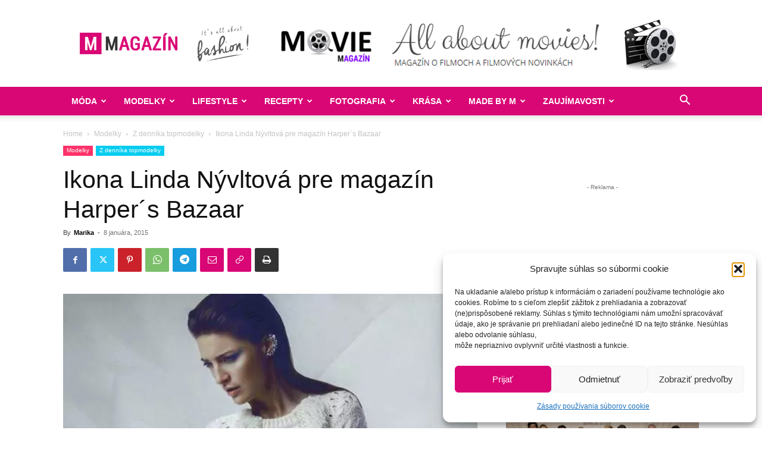

--- FILE ---
content_type: text/html; charset=UTF-8
request_url: https://www.mmagazin.sk/linda-nyvltova-pre-magazin-harpers-bazaar/
body_size: 42609
content:
<!doctype html >
<!--[if IE 8]>    <html class="ie8" lang="en"> <![endif]-->
<!--[if IE 9]>    <html class="ie9" lang="en"> <![endif]-->
<!--[if gt IE 8]><!--> <html lang="sk-SK"> <!--<![endif]-->
<head>
<title>Linda Nývltová pre magazín Harper´s Bazaar</title>
<meta charset="UTF-8" />
<meta name="viewport" content="width=device-width, initial-scale=1.0">
<link rel="pingback" href="https://www.mmagazin.sk/xmlrpc.php" />
<meta name='robots' content='index, follow, max-image-preview:large, max-snippet:-1, max-video-preview:-1' />
<link rel="icon" type="image/png" href="https://www.mmagazin.sk/favicon.ico">
<!-- This site is optimized with the Yoast SEO plugin v22.6 - https://yoast.com/wordpress/plugins/seo/ -->
<link rel="canonical" href="https://www.mmagazin.sk/linda-nyvltova-pre-magazin-harpers-bazaar/" />
<meta property="og:locale" content="sk_SK" />
<meta property="og:type" content="article" />
<meta property="og:title" content="Linda Nývltová pre magazín Harper´s Bazaar" />
<meta property="og:description" content="Slovenská ikona Linda Nývltová nafotila módny editoriál pre magazín Harper´s Bazaar spolu s  fotografom Andreasom Ortnerom. Linda Nývltová pre Harper´s Bazaar by Andreas Ortner FOTO: Andreas Ortner" />
<meta property="og:url" content="https://www.mmagazin.sk/linda-nyvltova-pre-magazin-harpers-bazaar/" />
<meta property="og:site_name" content="MMagazín" />
<meta property="article:publisher" content="https://www.facebook.com/mmagazin.sk/" />
<meta property="article:published_time" content="2015-01-08T23:23:40+00:00" />
<meta property="og:image" content="https://www.mmagazin.sk/wp-content/uploads/2015/01/asd.jpg" />
<meta property="og:image:width" content="900" />
<meta property="og:image:height" content="606" />
<meta property="og:image:type" content="image/jpeg" />
<meta name="author" content="Marika" />
<meta name="twitter:card" content="summary_large_image" />
<meta name="twitter:label1" content="Autor" />
<meta name="twitter:data1" content="Marika" />
<script type="application/ld+json" class="yoast-schema-graph">{"@context":"https://schema.org","@graph":[{"@type":"WebPage","@id":"https://www.mmagazin.sk/linda-nyvltova-pre-magazin-harpers-bazaar/","url":"https://www.mmagazin.sk/linda-nyvltova-pre-magazin-harpers-bazaar/","name":"Linda Nývltová pre magazín Harper´s Bazaar","isPartOf":{"@id":"https://www.mmagazin.sk/#website"},"primaryImageOfPage":{"@id":"https://www.mmagazin.sk/linda-nyvltova-pre-magazin-harpers-bazaar/#primaryimage"},"image":{"@id":"https://www.mmagazin.sk/linda-nyvltova-pre-magazin-harpers-bazaar/#primaryimage"},"thumbnailUrl":"https://www.mmagazin.sk/wp-content/uploads/2015/01/asd.jpg","datePublished":"2015-01-08T23:23:40+00:00","dateModified":"2015-01-08T23:23:40+00:00","author":{"@id":"https://www.mmagazin.sk/#/schema/person/30450a1ae4737b1e4c6eb6a96291a5a5"},"breadcrumb":{"@id":"https://www.mmagazin.sk/linda-nyvltova-pre-magazin-harpers-bazaar/#breadcrumb"},"inLanguage":"sk-SK","potentialAction":[{"@type":"ReadAction","target":["https://www.mmagazin.sk/linda-nyvltova-pre-magazin-harpers-bazaar/"]}]},{"@type":"ImageObject","inLanguage":"sk-SK","@id":"https://www.mmagazin.sk/linda-nyvltova-pre-magazin-harpers-bazaar/#primaryimage","url":"https://www.mmagazin.sk/wp-content/uploads/2015/01/asd.jpg","contentUrl":"https://www.mmagazin.sk/wp-content/uploads/2015/01/asd.jpg","width":900,"height":606,"caption":"Ikona Linda Nývltová pre magazín Harper´s Bazaar 7"},{"@type":"BreadcrumbList","@id":"https://www.mmagazin.sk/linda-nyvltova-pre-magazin-harpers-bazaar/#breadcrumb","itemListElement":[{"@type":"ListItem","position":1,"name":"Domovská stránka","item":"https://www.mmagazin.sk/"},{"@type":"ListItem","position":2,"name":"Ikona Linda Nývltová pre magazín Harper´s Bazaar"}]},{"@type":"WebSite","@id":"https://www.mmagazin.sk/#website","url":"https://www.mmagazin.sk/","name":"MMagazín","description":"Všetko o móde, modelkách a zdravom životnom štýle","potentialAction":[{"@type":"SearchAction","target":{"@type":"EntryPoint","urlTemplate":"https://www.mmagazin.sk/?s={search_term_string}"},"query-input":"required name=search_term_string"}],"inLanguage":"sk-SK"},{"@type":"Person","@id":"https://www.mmagazin.sk/#/schema/person/30450a1ae4737b1e4c6eb6a96291a5a5","name":"Marika","image":{"@type":"ImageObject","inLanguage":"sk-SK","@id":"https://www.mmagazin.sk/#/schema/person/image/","url":"https://www.mmagazin.sk/wp-content/uploads/2016/12/tit-150x150.jpg","contentUrl":"https://www.mmagazin.sk/wp-content/uploads/2016/12/tit-150x150.jpg","caption":"Marika"},"description":"Zakladateľka portálu, ktorá má rada svet módy, umenie a zdravý lifestyle. Vie si užiť aj každodennú rutinu a tiež veľmi rada cestuje. &lt;3","sameAs":["http://www.mmagazin.sk","https://www.instagram.com/marika_marienka/"]}]}</script>
<!-- / Yoast SEO plugin. -->
<link rel='dns-prefetch' href='//secure.gravatar.com' />
<link rel='dns-prefetch' href='//stats.wp.com' />
<link rel='dns-prefetch' href='//v0.wordpress.com' />
<link rel='dns-prefetch' href='//jetpack.wordpress.com' />
<link rel='dns-prefetch' href='//s0.wp.com' />
<link rel='dns-prefetch' href='//public-api.wordpress.com' />
<link rel='dns-prefetch' href='//0.gravatar.com' />
<link rel='dns-prefetch' href='//1.gravatar.com' />
<link rel='dns-prefetch' href='//2.gravatar.com' />
<link rel="alternate" type="application/rss+xml" title="RSS kanál: MMagazín &raquo;" href="https://www.mmagazin.sk/feed/" />
<link rel="alternate" type="application/rss+xml" title="RSS kanál komentárov webu MMagazín &raquo;" href="https://www.mmagazin.sk/comments/feed/" />
<link rel="alternate" type="application/rss+xml" title="RSS kanál komentárov webu MMagazín &raquo; ku článku Ikona Linda Nývltová pre magazín Harper´s Bazaar" href="https://www.mmagazin.sk/linda-nyvltova-pre-magazin-harpers-bazaar/feed/" />
<script type="text/javascript">
window._wpemojiSettings = {"baseUrl":"https:\/\/s.w.org\/images\/core\/emoji\/14.0.0\/72x72\/","ext":".png","svgUrl":"https:\/\/s.w.org\/images\/core\/emoji\/14.0.0\/svg\/","svgExt":".svg","source":{"concatemoji":"https:\/\/www.mmagazin.sk\/wp-includes\/js\/wp-emoji-release.min.js?ver=6.3.7"}};
/*! This file is auto-generated */
!function(i,n){var o,s,e;function c(e){try{var t={supportTests:e,timestamp:(new Date).valueOf()};sessionStorage.setItem(o,JSON.stringify(t))}catch(e){}}function p(e,t,n){e.clearRect(0,0,e.canvas.width,e.canvas.height),e.fillText(t,0,0);var t=new Uint32Array(e.getImageData(0,0,e.canvas.width,e.canvas.height).data),r=(e.clearRect(0,0,e.canvas.width,e.canvas.height),e.fillText(n,0,0),new Uint32Array(e.getImageData(0,0,e.canvas.width,e.canvas.height).data));return t.every(function(e,t){return e===r[t]})}function u(e,t,n){switch(t){case"flag":return n(e,"\ud83c\udff3\ufe0f\u200d\u26a7\ufe0f","\ud83c\udff3\ufe0f\u200b\u26a7\ufe0f")?!1:!n(e,"\ud83c\uddfa\ud83c\uddf3","\ud83c\uddfa\u200b\ud83c\uddf3")&&!n(e,"\ud83c\udff4\udb40\udc67\udb40\udc62\udb40\udc65\udb40\udc6e\udb40\udc67\udb40\udc7f","\ud83c\udff4\u200b\udb40\udc67\u200b\udb40\udc62\u200b\udb40\udc65\u200b\udb40\udc6e\u200b\udb40\udc67\u200b\udb40\udc7f");case"emoji":return!n(e,"\ud83e\udef1\ud83c\udffb\u200d\ud83e\udef2\ud83c\udfff","\ud83e\udef1\ud83c\udffb\u200b\ud83e\udef2\ud83c\udfff")}return!1}function f(e,t,n){var r="undefined"!=typeof WorkerGlobalScope&&self instanceof WorkerGlobalScope?new OffscreenCanvas(300,150):i.createElement("canvas"),a=r.getContext("2d",{willReadFrequently:!0}),o=(a.textBaseline="top",a.font="600 32px Arial",{});return e.forEach(function(e){o[e]=t(a,e,n)}),o}function t(e){var t=i.createElement("script");t.src=e,t.defer=!0,i.head.appendChild(t)}"undefined"!=typeof Promise&&(o="wpEmojiSettingsSupports",s=["flag","emoji"],n.supports={everything:!0,everythingExceptFlag:!0},e=new Promise(function(e){i.addEventListener("DOMContentLoaded",e,{once:!0})}),new Promise(function(t){var n=function(){try{var e=JSON.parse(sessionStorage.getItem(o));if("object"==typeof e&&"number"==typeof e.timestamp&&(new Date).valueOf()<e.timestamp+604800&&"object"==typeof e.supportTests)return e.supportTests}catch(e){}return null}();if(!n){if("undefined"!=typeof Worker&&"undefined"!=typeof OffscreenCanvas&&"undefined"!=typeof URL&&URL.createObjectURL&&"undefined"!=typeof Blob)try{var e="postMessage("+f.toString()+"("+[JSON.stringify(s),u.toString(),p.toString()].join(",")+"));",r=new Blob([e],{type:"text/javascript"}),a=new Worker(URL.createObjectURL(r),{name:"wpTestEmojiSupports"});return void(a.onmessage=function(e){c(n=e.data),a.terminate(),t(n)})}catch(e){}c(n=f(s,u,p))}t(n)}).then(function(e){for(var t in e)n.supports[t]=e[t],n.supports.everything=n.supports.everything&&n.supports[t],"flag"!==t&&(n.supports.everythingExceptFlag=n.supports.everythingExceptFlag&&n.supports[t]);n.supports.everythingExceptFlag=n.supports.everythingExceptFlag&&!n.supports.flag,n.DOMReady=!1,n.readyCallback=function(){n.DOMReady=!0}}).then(function(){return e}).then(function(){var e;n.supports.everything||(n.readyCallback(),(e=n.source||{}).concatemoji?t(e.concatemoji):e.wpemoji&&e.twemoji&&(t(e.twemoji),t(e.wpemoji)))}))}((window,document),window._wpemojiSettings);
</script>
<style type="text/css">
img.wp-smiley,
img.emoji {
display: inline !important;
border: none !important;
box-shadow: none !important;
height: 1em !important;
width: 1em !important;
margin: 0 0.07em !important;
vertical-align: -0.1em !important;
background: none !important;
padding: 0 !important;
}
</style>
<!-- <link rel='stylesheet' id='wp-block-library-css' href='https://www.mmagazin.sk/wp-includes/css/dist/block-library/style.min.css?ver=6.3.7' type='text/css' media='all' /> -->
<link rel="stylesheet" type="text/css" href="//www.mmagazin.sk/wp-content/cache/wpfc-minified/d7uwj2b5/3xubc.css" media="all"/>
<style id='wp-block-library-inline-css' type='text/css'>
.has-text-align-justify{text-align:justify;}
</style>
<!-- <link rel='stylesheet' id='mediaelement-css' href='https://www.mmagazin.sk/wp-includes/js/mediaelement/mediaelementplayer-legacy.min.css?ver=4.2.17' type='text/css' media='all' /> -->
<!-- <link rel='stylesheet' id='wp-mediaelement-css' href='https://www.mmagazin.sk/wp-includes/js/mediaelement/wp-mediaelement.min.css?ver=6.3.7' type='text/css' media='all' /> -->
<link rel="stylesheet" type="text/css" href="//www.mmagazin.sk/wp-content/cache/wpfc-minified/ehs7690u/e75os.css" media="all"/>
<style id='jetpack-sharing-buttons-style-inline-css' type='text/css'>
.jetpack-sharing-buttons__services-list{display:flex;flex-direction:row;flex-wrap:wrap;gap:0;list-style-type:none;margin:5px;padding:0}.jetpack-sharing-buttons__services-list.has-small-icon-size{font-size:12px}.jetpack-sharing-buttons__services-list.has-normal-icon-size{font-size:16px}.jetpack-sharing-buttons__services-list.has-large-icon-size{font-size:24px}.jetpack-sharing-buttons__services-list.has-huge-icon-size{font-size:36px}@media print{.jetpack-sharing-buttons__services-list{display:none!important}}.editor-styles-wrapper .wp-block-jetpack-sharing-buttons{gap:0;padding-inline-start:0}ul.jetpack-sharing-buttons__services-list.has-background{padding:1.25em 2.375em}
</style>
<!-- <link rel='stylesheet' id='mpp_gutenberg-css' href='https://www.mmagazin.sk/wp-content/plugins/metronet-profile-picture/dist/blocks.style.build.css?ver=2.6.3' type='text/css' media='all' /> -->
<link rel="stylesheet" type="text/css" href="//www.mmagazin.sk/wp-content/cache/wpfc-minified/6wfa60xg/3xuba.css" media="all"/>
<style id='classic-theme-styles-inline-css' type='text/css'>
/*! This file is auto-generated */
.wp-block-button__link{color:#fff;background-color:#32373c;border-radius:9999px;box-shadow:none;text-decoration:none;padding:calc(.667em + 2px) calc(1.333em + 2px);font-size:1.125em}.wp-block-file__button{background:#32373c;color:#fff;text-decoration:none}
</style>
<style id='global-styles-inline-css' type='text/css'>
body{--wp--preset--color--black: #000000;--wp--preset--color--cyan-bluish-gray: #abb8c3;--wp--preset--color--white: #ffffff;--wp--preset--color--pale-pink: #f78da7;--wp--preset--color--vivid-red: #cf2e2e;--wp--preset--color--luminous-vivid-orange: #ff6900;--wp--preset--color--luminous-vivid-amber: #fcb900;--wp--preset--color--light-green-cyan: #7bdcb5;--wp--preset--color--vivid-green-cyan: #00d084;--wp--preset--color--pale-cyan-blue: #8ed1fc;--wp--preset--color--vivid-cyan-blue: #0693e3;--wp--preset--color--vivid-purple: #9b51e0;--wp--preset--gradient--vivid-cyan-blue-to-vivid-purple: linear-gradient(135deg,rgba(6,147,227,1) 0%,rgb(155,81,224) 100%);--wp--preset--gradient--light-green-cyan-to-vivid-green-cyan: linear-gradient(135deg,rgb(122,220,180) 0%,rgb(0,208,130) 100%);--wp--preset--gradient--luminous-vivid-amber-to-luminous-vivid-orange: linear-gradient(135deg,rgba(252,185,0,1) 0%,rgba(255,105,0,1) 100%);--wp--preset--gradient--luminous-vivid-orange-to-vivid-red: linear-gradient(135deg,rgba(255,105,0,1) 0%,rgb(207,46,46) 100%);--wp--preset--gradient--very-light-gray-to-cyan-bluish-gray: linear-gradient(135deg,rgb(238,238,238) 0%,rgb(169,184,195) 100%);--wp--preset--gradient--cool-to-warm-spectrum: linear-gradient(135deg,rgb(74,234,220) 0%,rgb(151,120,209) 20%,rgb(207,42,186) 40%,rgb(238,44,130) 60%,rgb(251,105,98) 80%,rgb(254,248,76) 100%);--wp--preset--gradient--blush-light-purple: linear-gradient(135deg,rgb(255,206,236) 0%,rgb(152,150,240) 100%);--wp--preset--gradient--blush-bordeaux: linear-gradient(135deg,rgb(254,205,165) 0%,rgb(254,45,45) 50%,rgb(107,0,62) 100%);--wp--preset--gradient--luminous-dusk: linear-gradient(135deg,rgb(255,203,112) 0%,rgb(199,81,192) 50%,rgb(65,88,208) 100%);--wp--preset--gradient--pale-ocean: linear-gradient(135deg,rgb(255,245,203) 0%,rgb(182,227,212) 50%,rgb(51,167,181) 100%);--wp--preset--gradient--electric-grass: linear-gradient(135deg,rgb(202,248,128) 0%,rgb(113,206,126) 100%);--wp--preset--gradient--midnight: linear-gradient(135deg,rgb(2,3,129) 0%,rgb(40,116,252) 100%);--wp--preset--font-size--small: 11px;--wp--preset--font-size--medium: 20px;--wp--preset--font-size--large: 32px;--wp--preset--font-size--x-large: 42px;--wp--preset--font-size--regular: 15px;--wp--preset--font-size--larger: 50px;--wp--preset--spacing--20: 0.44rem;--wp--preset--spacing--30: 0.67rem;--wp--preset--spacing--40: 1rem;--wp--preset--spacing--50: 1.5rem;--wp--preset--spacing--60: 2.25rem;--wp--preset--spacing--70: 3.38rem;--wp--preset--spacing--80: 5.06rem;--wp--preset--shadow--natural: 6px 6px 9px rgba(0, 0, 0, 0.2);--wp--preset--shadow--deep: 12px 12px 50px rgba(0, 0, 0, 0.4);--wp--preset--shadow--sharp: 6px 6px 0px rgba(0, 0, 0, 0.2);--wp--preset--shadow--outlined: 6px 6px 0px -3px rgba(255, 255, 255, 1), 6px 6px rgba(0, 0, 0, 1);--wp--preset--shadow--crisp: 6px 6px 0px rgba(0, 0, 0, 1);}:where(.is-layout-flex){gap: 0.5em;}:where(.is-layout-grid){gap: 0.5em;}body .is-layout-flow > .alignleft{float: left;margin-inline-start: 0;margin-inline-end: 2em;}body .is-layout-flow > .alignright{float: right;margin-inline-start: 2em;margin-inline-end: 0;}body .is-layout-flow > .aligncenter{margin-left: auto !important;margin-right: auto !important;}body .is-layout-constrained > .alignleft{float: left;margin-inline-start: 0;margin-inline-end: 2em;}body .is-layout-constrained > .alignright{float: right;margin-inline-start: 2em;margin-inline-end: 0;}body .is-layout-constrained > .aligncenter{margin-left: auto !important;margin-right: auto !important;}body .is-layout-constrained > :where(:not(.alignleft):not(.alignright):not(.alignfull)){max-width: var(--wp--style--global--content-size);margin-left: auto !important;margin-right: auto !important;}body .is-layout-constrained > .alignwide{max-width: var(--wp--style--global--wide-size);}body .is-layout-flex{display: flex;}body .is-layout-flex{flex-wrap: wrap;align-items: center;}body .is-layout-flex > *{margin: 0;}body .is-layout-grid{display: grid;}body .is-layout-grid > *{margin: 0;}:where(.wp-block-columns.is-layout-flex){gap: 2em;}:where(.wp-block-columns.is-layout-grid){gap: 2em;}:where(.wp-block-post-template.is-layout-flex){gap: 1.25em;}:where(.wp-block-post-template.is-layout-grid){gap: 1.25em;}.has-black-color{color: var(--wp--preset--color--black) !important;}.has-cyan-bluish-gray-color{color: var(--wp--preset--color--cyan-bluish-gray) !important;}.has-white-color{color: var(--wp--preset--color--white) !important;}.has-pale-pink-color{color: var(--wp--preset--color--pale-pink) !important;}.has-vivid-red-color{color: var(--wp--preset--color--vivid-red) !important;}.has-luminous-vivid-orange-color{color: var(--wp--preset--color--luminous-vivid-orange) !important;}.has-luminous-vivid-amber-color{color: var(--wp--preset--color--luminous-vivid-amber) !important;}.has-light-green-cyan-color{color: var(--wp--preset--color--light-green-cyan) !important;}.has-vivid-green-cyan-color{color: var(--wp--preset--color--vivid-green-cyan) !important;}.has-pale-cyan-blue-color{color: var(--wp--preset--color--pale-cyan-blue) !important;}.has-vivid-cyan-blue-color{color: var(--wp--preset--color--vivid-cyan-blue) !important;}.has-vivid-purple-color{color: var(--wp--preset--color--vivid-purple) !important;}.has-black-background-color{background-color: var(--wp--preset--color--black) !important;}.has-cyan-bluish-gray-background-color{background-color: var(--wp--preset--color--cyan-bluish-gray) !important;}.has-white-background-color{background-color: var(--wp--preset--color--white) !important;}.has-pale-pink-background-color{background-color: var(--wp--preset--color--pale-pink) !important;}.has-vivid-red-background-color{background-color: var(--wp--preset--color--vivid-red) !important;}.has-luminous-vivid-orange-background-color{background-color: var(--wp--preset--color--luminous-vivid-orange) !important;}.has-luminous-vivid-amber-background-color{background-color: var(--wp--preset--color--luminous-vivid-amber) !important;}.has-light-green-cyan-background-color{background-color: var(--wp--preset--color--light-green-cyan) !important;}.has-vivid-green-cyan-background-color{background-color: var(--wp--preset--color--vivid-green-cyan) !important;}.has-pale-cyan-blue-background-color{background-color: var(--wp--preset--color--pale-cyan-blue) !important;}.has-vivid-cyan-blue-background-color{background-color: var(--wp--preset--color--vivid-cyan-blue) !important;}.has-vivid-purple-background-color{background-color: var(--wp--preset--color--vivid-purple) !important;}.has-black-border-color{border-color: var(--wp--preset--color--black) !important;}.has-cyan-bluish-gray-border-color{border-color: var(--wp--preset--color--cyan-bluish-gray) !important;}.has-white-border-color{border-color: var(--wp--preset--color--white) !important;}.has-pale-pink-border-color{border-color: var(--wp--preset--color--pale-pink) !important;}.has-vivid-red-border-color{border-color: var(--wp--preset--color--vivid-red) !important;}.has-luminous-vivid-orange-border-color{border-color: var(--wp--preset--color--luminous-vivid-orange) !important;}.has-luminous-vivid-amber-border-color{border-color: var(--wp--preset--color--luminous-vivid-amber) !important;}.has-light-green-cyan-border-color{border-color: var(--wp--preset--color--light-green-cyan) !important;}.has-vivid-green-cyan-border-color{border-color: var(--wp--preset--color--vivid-green-cyan) !important;}.has-pale-cyan-blue-border-color{border-color: var(--wp--preset--color--pale-cyan-blue) !important;}.has-vivid-cyan-blue-border-color{border-color: var(--wp--preset--color--vivid-cyan-blue) !important;}.has-vivid-purple-border-color{border-color: var(--wp--preset--color--vivid-purple) !important;}.has-vivid-cyan-blue-to-vivid-purple-gradient-background{background: var(--wp--preset--gradient--vivid-cyan-blue-to-vivid-purple) !important;}.has-light-green-cyan-to-vivid-green-cyan-gradient-background{background: var(--wp--preset--gradient--light-green-cyan-to-vivid-green-cyan) !important;}.has-luminous-vivid-amber-to-luminous-vivid-orange-gradient-background{background: var(--wp--preset--gradient--luminous-vivid-amber-to-luminous-vivid-orange) !important;}.has-luminous-vivid-orange-to-vivid-red-gradient-background{background: var(--wp--preset--gradient--luminous-vivid-orange-to-vivid-red) !important;}.has-very-light-gray-to-cyan-bluish-gray-gradient-background{background: var(--wp--preset--gradient--very-light-gray-to-cyan-bluish-gray) !important;}.has-cool-to-warm-spectrum-gradient-background{background: var(--wp--preset--gradient--cool-to-warm-spectrum) !important;}.has-blush-light-purple-gradient-background{background: var(--wp--preset--gradient--blush-light-purple) !important;}.has-blush-bordeaux-gradient-background{background: var(--wp--preset--gradient--blush-bordeaux) !important;}.has-luminous-dusk-gradient-background{background: var(--wp--preset--gradient--luminous-dusk) !important;}.has-pale-ocean-gradient-background{background: var(--wp--preset--gradient--pale-ocean) !important;}.has-electric-grass-gradient-background{background: var(--wp--preset--gradient--electric-grass) !important;}.has-midnight-gradient-background{background: var(--wp--preset--gradient--midnight) !important;}.has-small-font-size{font-size: var(--wp--preset--font-size--small) !important;}.has-medium-font-size{font-size: var(--wp--preset--font-size--medium) !important;}.has-large-font-size{font-size: var(--wp--preset--font-size--large) !important;}.has-x-large-font-size{font-size: var(--wp--preset--font-size--x-large) !important;}
.wp-block-navigation a:where(:not(.wp-element-button)){color: inherit;}
:where(.wp-block-post-template.is-layout-flex){gap: 1.25em;}:where(.wp-block-post-template.is-layout-grid){gap: 1.25em;}
:where(.wp-block-columns.is-layout-flex){gap: 2em;}:where(.wp-block-columns.is-layout-grid){gap: 2em;}
.wp-block-pullquote{font-size: 1.5em;line-height: 1.6;}
</style>
<!-- <link rel='stylesheet' id='cmplz-general-css' href='https://www.mmagazin.sk/wp-content/plugins/complianz-gdpr/assets/css/cookieblocker.min.css?ver=1766320852' type='text/css' media='all' /> -->
<!-- <link rel='stylesheet' id='td-plugin-multi-purpose-css' href='https://www.mmagazin.sk/wp-content/plugins/td-composer/td-multi-purpose/style.css?ver=6e115e4f3fd55dfd38f44cc142869bd1' type='text/css' media='all' /> -->
<link rel="stylesheet" type="text/css" href="//www.mmagazin.sk/wp-content/cache/wpfc-minified/70gx37qg/3xuba.css" media="all"/>
<style id='jetpack_facebook_likebox-inline-css' type='text/css'>
.widget_facebook_likebox {
overflow: hidden;
}
</style>
<!-- <link rel='stylesheet' id='td-theme-css' href='https://www.mmagazin.sk/wp-content/themes/Newspaper/style.css?ver=12.6.3' type='text/css' media='all' /> -->
<link rel="stylesheet" type="text/css" href="//www.mmagazin.sk/wp-content/cache/wpfc-minified/f4r69thd/3xuba.css" media="all"/>
<style id='td-theme-inline-css' type='text/css'>@media (max-width:767px){.td-header-desktop-wrap{display:none}}@media (min-width:767px){.td-header-mobile-wrap{display:none}}</style>
<!-- <link rel='stylesheet' id='td-theme-child-css' href='https://www.mmagazin.sk/wp-content/themes/Newspaper-child/style.css?ver=1696342433' type='text/css' media='all' /> -->
<!-- <link rel='stylesheet' id='td-legacy-framework-front-style-css' href='https://www.mmagazin.sk/wp-content/plugins/td-composer/legacy/Newspaper/assets/css/td_legacy_main.css?ver=6e115e4f3fd55dfd38f44cc142869bd1' type='text/css' media='all' /> -->
<!-- <link rel='stylesheet' id='td-standard-pack-framework-front-style-css' href='https://www.mmagazin.sk/wp-content/plugins/td-standard-pack/Newspaper/assets/css/td_standard_pack_main.css?ver=ced655a2648d3677707c9e7999346fb6' type='text/css' media='all' /> -->
<!-- <link rel='stylesheet' id='jetpack_css-css' href='https://www.mmagazin.sk/wp-content/plugins/jetpack/css/jetpack.css?ver=13.3.2' type='text/css' media='all' /> -->
<link rel="stylesheet" type="text/css" href="//www.mmagazin.sk/wp-content/cache/wpfc-minified/f6gpfvro/3xuba.css" media="all"/>
<script type='text/javascript' src='https://www.mmagazin.sk/wp-includes/js/jquery/jquery.min.js?ver=3.7.0' id='jquery-core-js'></script>
<script type='text/javascript' src='https://www.mmagazin.sk/wp-includes/js/jquery/jquery-migrate.min.js?ver=3.4.1' id='jquery-migrate-js'></script>
<link rel="https://api.w.org/" href="https://www.mmagazin.sk/wp-json/" /><link rel="alternate" type="application/json" href="https://www.mmagazin.sk/wp-json/wp/v2/posts/3489" /><link rel="EditURI" type="application/rsd+xml" title="RSD" href="https://www.mmagazin.sk/xmlrpc.php?rsd" />
<meta name="generator" content="WordPress 6.3.7" />
<link rel='shortlink' href='https://wp.me/pfb2GF-Uh' />
<link rel="alternate" type="application/json+oembed" href="https://www.mmagazin.sk/wp-json/oembed/1.0/embed?url=https%3A%2F%2Fwww.mmagazin.sk%2Flinda-nyvltova-pre-magazin-harpers-bazaar%2F" />
<link rel="alternate" type="text/xml+oembed" href="https://www.mmagazin.sk/wp-json/oembed/1.0/embed?url=https%3A%2F%2Fwww.mmagazin.sk%2Flinda-nyvltova-pre-magazin-harpers-bazaar%2F&#038;format=xml" />
<style>img#wpstats{display:none}</style>
<style>.cmplz-hidden {
display: none !important;
}</style>
<!-- JS generated by theme -->
<script>
var tdBlocksArray = []; //here we store all the items for the current page
// td_block class - each ajax block uses a object of this class for requests
function tdBlock() {
this.id = '';
this.block_type = 1; //block type id (1-234 etc)
this.atts = '';
this.td_column_number = '';
this.td_current_page = 1; //
this.post_count = 0; //from wp
this.found_posts = 0; //from wp
this.max_num_pages = 0; //from wp
this.td_filter_value = ''; //current live filter value
this.is_ajax_running = false;
this.td_user_action = ''; // load more or infinite loader (used by the animation)
this.header_color = '';
this.ajax_pagination_infinite_stop = ''; //show load more at page x
}
// td_js_generator - mini detector
( function () {
var htmlTag = document.getElementsByTagName("html")[0];
if ( navigator.userAgent.indexOf("MSIE 10.0") > -1 ) {
htmlTag.className += ' ie10';
}
if ( !!navigator.userAgent.match(/Trident.*rv\:11\./) ) {
htmlTag.className += ' ie11';
}
if ( navigator.userAgent.indexOf("Edge") > -1 ) {
htmlTag.className += ' ieEdge';
}
if ( /(iPad|iPhone|iPod)/g.test(navigator.userAgent) ) {
htmlTag.className += ' td-md-is-ios';
}
var user_agent = navigator.userAgent.toLowerCase();
if ( user_agent.indexOf("android") > -1 ) {
htmlTag.className += ' td-md-is-android';
}
if ( -1 !== navigator.userAgent.indexOf('Mac OS X')  ) {
htmlTag.className += ' td-md-is-os-x';
}
if ( /chrom(e|ium)/.test(navigator.userAgent.toLowerCase()) ) {
htmlTag.className += ' td-md-is-chrome';
}
if ( -1 !== navigator.userAgent.indexOf('Firefox') ) {
htmlTag.className += ' td-md-is-firefox';
}
if ( -1 !== navigator.userAgent.indexOf('Safari') && -1 === navigator.userAgent.indexOf('Chrome') ) {
htmlTag.className += ' td-md-is-safari';
}
if( -1 !== navigator.userAgent.indexOf('IEMobile') ){
htmlTag.className += ' td-md-is-iemobile';
}
})();
var tdLocalCache = {};
( function () {
"use strict";
tdLocalCache = {
data: {},
remove: function (resource_id) {
delete tdLocalCache.data[resource_id];
},
exist: function (resource_id) {
return tdLocalCache.data.hasOwnProperty(resource_id) && tdLocalCache.data[resource_id] !== null;
},
get: function (resource_id) {
return tdLocalCache.data[resource_id];
},
set: function (resource_id, cachedData) {
tdLocalCache.remove(resource_id);
tdLocalCache.data[resource_id] = cachedData;
}
};
})();
var td_viewport_interval_list=[{"limitBottom":767,"sidebarWidth":228},{"limitBottom":1018,"sidebarWidth":300},{"limitBottom":1140,"sidebarWidth":324}];
var tdc_is_installed="yes";
var td_ajax_url="https:\/\/www.mmagazin.sk\/wp-admin\/admin-ajax.php?td_theme_name=Newspaper&v=12.6.3";
var td_get_template_directory_uri="https:\/\/www.mmagazin.sk\/wp-content\/plugins\/td-composer\/legacy\/common";
var tds_snap_menu="";
var tds_logo_on_sticky="";
var tds_header_style="";
var td_please_wait="Please wait...";
var td_email_user_pass_incorrect="User or password incorrect!";
var td_email_user_incorrect="Email or username incorrect!";
var td_email_incorrect="Email incorrect!";
var td_user_incorrect="Username incorrect!";
var td_email_user_empty="Email or username empty!";
var td_pass_empty="Pass empty!";
var td_pass_pattern_incorrect="Invalid Pass Pattern!";
var td_retype_pass_incorrect="Retyped Pass incorrect!";
var tds_more_articles_on_post_enable="";
var tds_more_articles_on_post_time_to_wait="";
var tds_more_articles_on_post_pages_distance_from_top=0;
var tds_captcha="";
var tds_theme_color_site_wide="#d90675";
var tds_smart_sidebar="enabled";
var tdThemeName="Newspaper";
var tdThemeNameWl="Newspaper";
var td_magnific_popup_translation_tPrev="Previous (Left arrow key)";
var td_magnific_popup_translation_tNext="Next (Right arrow key)";
var td_magnific_popup_translation_tCounter="%curr% of %total%";
var td_magnific_popup_translation_ajax_tError="The content from %url% could not be loaded.";
var td_magnific_popup_translation_image_tError="The image #%curr% could not be loaded.";
var tdBlockNonce="f0ade29e1a";
var tdMobileMenu="enabled";
var tdMobileSearch="enabled";
var tdsDateFormat="l, F j, Y";
var tdDateNamesI18n={"month_names":["janu\u00e1r","febru\u00e1r","marec","apr\u00edl","m\u00e1j","j\u00fan","j\u00fal","august","september","okt\u00f3ber","november","december"],"month_names_short":["jan","feb","mar","apr","m\u00e1j","j\u00fan","j\u00fal","aug","sep","okt","nov","dec"],"day_names":["nede\u013ea","pondelok","utorok","streda","\u0161tvrtok","piatok","sobota"],"day_names_short":["Ne","Po","Ut","St","\u0160t","Pi","So"]};
var tdb_modal_confirm="Save";
var tdb_modal_cancel="Cancel";
var tdb_modal_confirm_alt="Yes";
var tdb_modal_cancel_alt="No";
var td_ad_background_click_link="";
var td_ad_background_click_target="";
</script>
<!-- Header style compiled by theme -->
<style>:root{--td_theme_color:#d90675;--td_slider_text:rgba(217,6,117,0.7);--td_mobile_menu_color:#d90675;--td_mobile_gradient_one_mob:#d86ea7;--td_mobile_gradient_two_mob:#d90675}.td-header-style-12 .td-header-menu-wrap-full,.td-header-style-12 .td-affix,.td-grid-style-1.td-hover-1 .td-big-grid-post:hover .td-post-category,.td-grid-style-5.td-hover-1 .td-big-grid-post:hover .td-post-category,.td_category_template_3 .td-current-sub-category,.td_category_template_8 .td-category-header .td-category a.td-current-sub-category,.td_category_template_4 .td-category-siblings .td-category a:hover,.td_block_big_grid_9.td-grid-style-1 .td-post-category,.td_block_big_grid_9.td-grid-style-5 .td-post-category,.td-grid-style-6.td-hover-1 .td-module-thumb:after,.tdm-menu-active-style5 .td-header-menu-wrap .sf-menu>.current-menu-item>a,.tdm-menu-active-style5 .td-header-menu-wrap .sf-menu>.current-menu-ancestor>a,.tdm-menu-active-style5 .td-header-menu-wrap .sf-menu>.current-category-ancestor>a,.tdm-menu-active-style5 .td-header-menu-wrap .sf-menu>li>a:hover,.tdm-menu-active-style5 .td-header-menu-wrap .sf-menu>.sfHover>a{background-color:#d90675}.td_mega_menu_sub_cats .cur-sub-cat,.td-mega-span h3 a:hover,.td_mod_mega_menu:hover .entry-title a,.header-search-wrap .result-msg a:hover,.td-header-top-menu .td-drop-down-search .td_module_wrap:hover .entry-title a,.td-header-top-menu .td-icon-search:hover,.td-header-wrap .result-msg a:hover,.top-header-menu li a:hover,.top-header-menu .current-menu-item>a,.top-header-menu .current-menu-ancestor>a,.top-header-menu .current-category-ancestor>a,.td-social-icon-wrap>a:hover,.td-header-sp-top-widget .td-social-icon-wrap a:hover,.td_mod_related_posts:hover h3>a,.td-post-template-11 .td-related-title .td-related-left:hover,.td-post-template-11 .td-related-title .td-related-right:hover,.td-post-template-11 .td-related-title .td-cur-simple-item,.td-post-template-11 .td_block_related_posts .td-next-prev-wrap a:hover,.td-category-header .td-pulldown-category-filter-link:hover,.td-category-siblings .td-subcat-dropdown a:hover,.td-category-siblings .td-subcat-dropdown a.td-current-sub-category,.footer-text-wrap .footer-email-wrap a,.footer-social-wrap a:hover,.td_module_17 .td-read-more a:hover,.td_module_18 .td-read-more a:hover,.td_module_19 .td-post-author-name a:hover,.td-pulldown-syle-2 .td-subcat-dropdown:hover .td-subcat-more span,.td-pulldown-syle-2 .td-subcat-dropdown:hover .td-subcat-more i,.td-pulldown-syle-3 .td-subcat-dropdown:hover .td-subcat-more span,.td-pulldown-syle-3 .td-subcat-dropdown:hover .td-subcat-more i,.tdm-menu-active-style3 .tdm-header.td-header-wrap .sf-menu>.current-category-ancestor>a,.tdm-menu-active-style3 .tdm-header.td-header-wrap .sf-menu>.current-menu-ancestor>a,.tdm-menu-active-style3 .tdm-header.td-header-wrap .sf-menu>.current-menu-item>a,.tdm-menu-active-style3 .tdm-header.td-header-wrap .sf-menu>.sfHover>a,.tdm-menu-active-style3 .tdm-header.td-header-wrap .sf-menu>li>a:hover{color:#d90675}.td-mega-menu-page .wpb_content_element ul li a:hover,.td-theme-wrap .td-aj-search-results .td_module_wrap:hover .entry-title a,.td-theme-wrap .header-search-wrap .result-msg a:hover{color:#d90675!important}.td_category_template_8 .td-category-header .td-category a.td-current-sub-category,.td_category_template_4 .td-category-siblings .td-category a:hover,.tdm-menu-active-style4 .tdm-header .sf-menu>.current-menu-item>a,.tdm-menu-active-style4 .tdm-header .sf-menu>.current-menu-ancestor>a,.tdm-menu-active-style4 .tdm-header .sf-menu>.current-category-ancestor>a,.tdm-menu-active-style4 .tdm-header .sf-menu>li>a:hover,.tdm-menu-active-style4 .tdm-header .sf-menu>.sfHover>a{border-color:#d90675}.td-header-wrap .td-header-menu-wrap-full,.td-header-menu-wrap.td-affix,.td-header-style-3 .td-header-main-menu,.td-header-style-3 .td-affix .td-header-main-menu,.td-header-style-4 .td-header-main-menu,.td-header-style-4 .td-affix .td-header-main-menu,.td-header-style-8 .td-header-menu-wrap.td-affix,.td-header-style-8 .td-header-top-menu-full{background-color:#d90675}.td-boxed-layout .td-header-style-3 .td-header-menu-wrap,.td-boxed-layout .td-header-style-4 .td-header-menu-wrap,.td-header-style-3 .td_stretch_content .td-header-menu-wrap,.td-header-style-4 .td_stretch_content .td-header-menu-wrap{background-color:#d90675!important}@media (min-width:1019px){.td-header-style-1 .td-header-sp-recs,.td-header-style-1 .td-header-sp-logo{margin-bottom:28px}}@media (min-width:768px) and (max-width:1018px){.td-header-style-1 .td-header-sp-recs,.td-header-style-1 .td-header-sp-logo{margin-bottom:14px}}.td-header-style-7 .td-header-top-menu{border-bottom:none}.td-header-wrap .td-header-menu-wrap .sf-menu>li>a,.td-header-wrap .td-header-menu-social .td-social-icon-wrap a,.td-header-style-4 .td-header-menu-social .td-social-icon-wrap i,.td-header-style-5 .td-header-menu-social .td-social-icon-wrap i,.td-header-style-6 .td-header-menu-social .td-social-icon-wrap i,.td-header-style-12 .td-header-menu-social .td-social-icon-wrap i,.td-header-wrap .header-search-wrap #td-header-search-button .td-icon-search{color:#ffffff}.td-header-wrap .td-header-menu-social+.td-search-wrapper #td-header-search-button:before{background-color:#ffffff}:root{--td_theme_color:#d90675;--td_slider_text:rgba(217,6,117,0.7);--td_mobile_menu_color:#d90675;--td_mobile_gradient_one_mob:#d86ea7;--td_mobile_gradient_two_mob:#d90675}.td-header-style-12 .td-header-menu-wrap-full,.td-header-style-12 .td-affix,.td-grid-style-1.td-hover-1 .td-big-grid-post:hover .td-post-category,.td-grid-style-5.td-hover-1 .td-big-grid-post:hover .td-post-category,.td_category_template_3 .td-current-sub-category,.td_category_template_8 .td-category-header .td-category a.td-current-sub-category,.td_category_template_4 .td-category-siblings .td-category a:hover,.td_block_big_grid_9.td-grid-style-1 .td-post-category,.td_block_big_grid_9.td-grid-style-5 .td-post-category,.td-grid-style-6.td-hover-1 .td-module-thumb:after,.tdm-menu-active-style5 .td-header-menu-wrap .sf-menu>.current-menu-item>a,.tdm-menu-active-style5 .td-header-menu-wrap .sf-menu>.current-menu-ancestor>a,.tdm-menu-active-style5 .td-header-menu-wrap .sf-menu>.current-category-ancestor>a,.tdm-menu-active-style5 .td-header-menu-wrap .sf-menu>li>a:hover,.tdm-menu-active-style5 .td-header-menu-wrap .sf-menu>.sfHover>a{background-color:#d90675}.td_mega_menu_sub_cats .cur-sub-cat,.td-mega-span h3 a:hover,.td_mod_mega_menu:hover .entry-title a,.header-search-wrap .result-msg a:hover,.td-header-top-menu .td-drop-down-search .td_module_wrap:hover .entry-title a,.td-header-top-menu .td-icon-search:hover,.td-header-wrap .result-msg a:hover,.top-header-menu li a:hover,.top-header-menu .current-menu-item>a,.top-header-menu .current-menu-ancestor>a,.top-header-menu .current-category-ancestor>a,.td-social-icon-wrap>a:hover,.td-header-sp-top-widget .td-social-icon-wrap a:hover,.td_mod_related_posts:hover h3>a,.td-post-template-11 .td-related-title .td-related-left:hover,.td-post-template-11 .td-related-title .td-related-right:hover,.td-post-template-11 .td-related-title .td-cur-simple-item,.td-post-template-11 .td_block_related_posts .td-next-prev-wrap a:hover,.td-category-header .td-pulldown-category-filter-link:hover,.td-category-siblings .td-subcat-dropdown a:hover,.td-category-siblings .td-subcat-dropdown a.td-current-sub-category,.footer-text-wrap .footer-email-wrap a,.footer-social-wrap a:hover,.td_module_17 .td-read-more a:hover,.td_module_18 .td-read-more a:hover,.td_module_19 .td-post-author-name a:hover,.td-pulldown-syle-2 .td-subcat-dropdown:hover .td-subcat-more span,.td-pulldown-syle-2 .td-subcat-dropdown:hover .td-subcat-more i,.td-pulldown-syle-3 .td-subcat-dropdown:hover .td-subcat-more span,.td-pulldown-syle-3 .td-subcat-dropdown:hover .td-subcat-more i,.tdm-menu-active-style3 .tdm-header.td-header-wrap .sf-menu>.current-category-ancestor>a,.tdm-menu-active-style3 .tdm-header.td-header-wrap .sf-menu>.current-menu-ancestor>a,.tdm-menu-active-style3 .tdm-header.td-header-wrap .sf-menu>.current-menu-item>a,.tdm-menu-active-style3 .tdm-header.td-header-wrap .sf-menu>.sfHover>a,.tdm-menu-active-style3 .tdm-header.td-header-wrap .sf-menu>li>a:hover{color:#d90675}.td-mega-menu-page .wpb_content_element ul li a:hover,.td-theme-wrap .td-aj-search-results .td_module_wrap:hover .entry-title a,.td-theme-wrap .header-search-wrap .result-msg a:hover{color:#d90675!important}.td_category_template_8 .td-category-header .td-category a.td-current-sub-category,.td_category_template_4 .td-category-siblings .td-category a:hover,.tdm-menu-active-style4 .tdm-header .sf-menu>.current-menu-item>a,.tdm-menu-active-style4 .tdm-header .sf-menu>.current-menu-ancestor>a,.tdm-menu-active-style4 .tdm-header .sf-menu>.current-category-ancestor>a,.tdm-menu-active-style4 .tdm-header .sf-menu>li>a:hover,.tdm-menu-active-style4 .tdm-header .sf-menu>.sfHover>a{border-color:#d90675}.td-header-wrap .td-header-menu-wrap-full,.td-header-menu-wrap.td-affix,.td-header-style-3 .td-header-main-menu,.td-header-style-3 .td-affix .td-header-main-menu,.td-header-style-4 .td-header-main-menu,.td-header-style-4 .td-affix .td-header-main-menu,.td-header-style-8 .td-header-menu-wrap.td-affix,.td-header-style-8 .td-header-top-menu-full{background-color:#d90675}.td-boxed-layout .td-header-style-3 .td-header-menu-wrap,.td-boxed-layout .td-header-style-4 .td-header-menu-wrap,.td-header-style-3 .td_stretch_content .td-header-menu-wrap,.td-header-style-4 .td_stretch_content .td-header-menu-wrap{background-color:#d90675!important}@media (min-width:1019px){.td-header-style-1 .td-header-sp-recs,.td-header-style-1 .td-header-sp-logo{margin-bottom:28px}}@media (min-width:768px) and (max-width:1018px){.td-header-style-1 .td-header-sp-recs,.td-header-style-1 .td-header-sp-logo{margin-bottom:14px}}.td-header-style-7 .td-header-top-menu{border-bottom:none}.td-header-wrap .td-header-menu-wrap .sf-menu>li>a,.td-header-wrap .td-header-menu-social .td-social-icon-wrap a,.td-header-style-4 .td-header-menu-social .td-social-icon-wrap i,.td-header-style-5 .td-header-menu-social .td-social-icon-wrap i,.td-header-style-6 .td-header-menu-social .td-social-icon-wrap i,.td-header-style-12 .td-header-menu-social .td-social-icon-wrap i,.td-header-wrap .header-search-wrap #td-header-search-button .td-icon-search{color:#ffffff}.td-header-wrap .td-header-menu-social+.td-search-wrapper #td-header-search-button:before{background-color:#ffffff}</style>
<script type="application/ld+json">
{
"@context": "https://schema.org",
"@type": "BreadcrumbList",
"itemListElement": [
{
"@type": "ListItem",
"position": 1,
"item": {
"@type": "WebSite",
"@id": "https://www.mmagazin.sk/",
"name": "Home"
}
},
{
"@type": "ListItem",
"position": 2,
"item": {
"@type": "WebPage",
"@id": "https://www.mmagazin.sk/modelky/",
"name": "Modelky"
}
}
,{
"@type": "ListItem",
"position": 3,
"item": {
"@type": "WebPage",
"@id": "https://www.mmagazin.sk/modelky/z-dennika-topmodelky/",
"name": "Z denníka topmodelky"                                
}
}
,{
"@type": "ListItem",
"position": 4,
"item": {
"@type": "WebPage",
"@id": "https://www.mmagazin.sk/linda-nyvltova-pre-magazin-harpers-bazaar/",
"name": "Ikona Linda Nývltová pre magazín Harper´s Bazaar"                                
}
}    
]
}
</script>
<style type="text/css" id="wp-custom-css">.td-post-views, body header .td-post-views {
display: none!important;
}</style>
<!-- Button style compiled by theme -->
<style>.tdm-btn-style1{background-color:#d90675}.tdm-btn-style2:before{border-color:#d90675}.tdm-btn-style2{color:#d90675}.tdm-btn-style3{-webkit-box-shadow:0 2px 16px #d90675;-moz-box-shadow:0 2px 16px #d90675;box-shadow:0 2px 16px #d90675}.tdm-btn-style3:hover{-webkit-box-shadow:0 4px 26px #d90675;-moz-box-shadow:0 4px 26px #d90675;box-shadow:0 4px 26px #d90675}</style>
<style id="tdw-css-placeholder"></style></head>
<body data-cmplz=1 class="post-template-default single single-post postid-3489 single-format-standard td-standard-pack linda-nyvltova-pre-magazin-harpers-bazaar global-block-template-1 td-full-layout" itemscope="itemscope" itemtype="https://schema.org/WebPage">
<div class="td-scroll-up  td-hide-scroll-up-on-mob" style="display:none;"><i class="td-icon-menu-up"></i></div>
<div class="td-menu-background" style="visibility:hidden"></div>
<div id="td-mobile-nav" style="visibility:hidden">
<div class="td-mobile-container">
<!-- mobile menu top section -->
<div class="td-menu-socials-wrap">
<!-- socials -->
<div class="td-menu-socials">
<span class="td-social-icon-wrap">
<a target="_blank" href="https://www.facebook.com/mmagazin.sk/" title="Facebook">
<i class="td-icon-font td-icon-facebook"></i>
<span style="display: none">Facebook</span>
</a>
</span>
<span class="td-social-icon-wrap">
<a target="_blank" href="https://www.instagram.com/mmagazin.sk/" title="Instagram">
<i class="td-icon-font td-icon-instagram"></i>
<span style="display: none">Instagram</span>
</a>
</span>
<span class="td-social-icon-wrap">
<a target="_blank" href="https://www.mmagazin.sk/feed/" title="RSS">
<i class="td-icon-font td-icon-rss"></i>
<span style="display: none">RSS</span>
</a>
</span>
<span class="td-social-icon-wrap">
<a target="_blank" href="https://www.youtube.com/channel/UC1AvpsRbP1_nIvCrlKaL5xQ" title="Youtube">
<i class="td-icon-font td-icon-youtube"></i>
<span style="display: none">Youtube</span>
</a>
</span>            </div>
<!-- close button -->
<div class="td-mobile-close">
<span><i class="td-icon-close-mobile"></i></span>
</div>
</div>
<!-- login section -->
<!-- menu section -->
<div class="td-mobile-content">
<div class="menu-main-menu-container"><ul id="menu-main-menu" class="td-mobile-main-menu"><li id="menu-item-16165" class="menu-item menu-item-type-taxonomy menu-item-object-category menu-item-first menu-item-has-children menu-item-16165"><a href="https://www.mmagazin.sk/moda/">Móda<i class="td-icon-menu-right td-element-after"></i></a>
<ul class="sub-menu">
<li id="menu-item-0" class="menu-item-0"><a href="https://www.mmagazin.sk/moda/modny-tip/">Módny tip</a></li>
<li class="menu-item-0"><a href="https://www.mmagazin.sk/moda/z-historie-mody/">Z histórie módy</a></li>
</ul>
</li>
<li id="menu-item-16752" class="menu-item menu-item-type-taxonomy menu-item-object-category current-post-ancestor menu-item-has-children menu-item-16752"><a href="https://www.mmagazin.sk/modelky/">Modelky<i class="td-icon-menu-right td-element-after"></i></a>
<ul class="sub-menu">
<li class="menu-item-0"><a href="https://www.mmagazin.sk/modelky/new-faces/">New Faces</a></li>
<li class="menu-item-0"><a href="https://www.mmagazin.sk/modelky/rozhovory-s-osobnostami/">Rozhovory</a></li>
<li class="menu-item-0"><a href="https://www.mmagazin.sk/modelky/slovenske-modelky/">Slovenské modelky</a></li>
<li class="menu-item-0"><a href="https://www.mmagazin.sk/modelky/svetove-modelky/">Svetové modelky</a></li>
<li class="menu-item-0"><a href="https://www.mmagazin.sk/modelky/z-dennika-topmodelky/">Z denníka topmodelky</a></li>
</ul>
</li>
<li id="menu-item-17490" class="menu-item menu-item-type-taxonomy menu-item-object-category menu-item-has-children menu-item-17490"><a href="https://www.mmagazin.sk/lifestyle/">Lifestyle<i class="td-icon-menu-right td-element-after"></i></a>
<ul class="sub-menu">
<li class="menu-item-0"><a href="https://www.mmagazin.sk/lifestyle/cestovanie/">Cestovanie</a></li>
<li class="menu-item-0"><a href="https://www.mmagazin.sk/lifestyle/etikoterapia/">Etikoterapia</a></li>
<li class="menu-item-0"><a href="https://www.mmagazin.sk/lifestyle/udalosti/">Udalosti</a></li>
</ul>
</li>
<li id="menu-item-16757" class="menu-item menu-item-type-taxonomy menu-item-object-category menu-item-has-children menu-item-16757"><a href="https://www.mmagazin.sk/recepty/">Recepty<i class="td-icon-menu-right td-element-after"></i></a>
<ul class="sub-menu">
<li class="menu-item-0"><a href="https://www.mmagazin.sk/recepty/dezerty/">Dezerty</a></li>
<li class="menu-item-0"><a href="https://www.mmagazin.sk/recepty/by-simi/">Mňamky by Simi</a></li>
<li class="menu-item-0"><a href="https://www.mmagazin.sk/recepty/raw-recepty/">Raw recepty</a></li>
</ul>
</li>
<li id="menu-item-16758" class="menu-item menu-item-type-taxonomy menu-item-object-category menu-item-has-children menu-item-16758"><a href="https://www.mmagazin.sk/fotografia/">Fotografia<i class="td-icon-menu-right td-element-after"></i></a>
<ul class="sub-menu">
<li class="menu-item-0"><a href="https://www.mmagazin.sk/fotografia/editorial/">Editoriál</a></li>
</ul>
</li>
<li id="menu-item-16759" class="menu-item menu-item-type-taxonomy menu-item-object-category menu-item-has-children menu-item-16759"><a href="https://www.mmagazin.sk/krasa/">Krása<i class="td-icon-menu-right td-element-after"></i></a>
<ul class="sub-menu">
<li class="menu-item-0"><a href="https://www.mmagazin.sk/krasa/miss-multiverse-slovensko/">Miss Multiverse Slovensko</a></li>
<li class="menu-item-0"><a href="https://www.mmagazin.sk/krasa/slovenske-miss/">Slovenské Miss</a></li>
<li class="menu-item-0"><a href="https://www.mmagazin.sk/krasa/umenie/">Umenie</a></li>
</ul>
</li>
<li id="menu-item-16760" class="menu-item menu-item-type-taxonomy menu-item-object-category menu-item-has-children menu-item-16760"><a href="https://www.mmagazin.sk/made-by-m/">Made by M<i class="td-icon-menu-right td-element-after"></i></a>
<ul class="sub-menu">
<li class="menu-item-0"><a href="https://www.mmagazin.sk/made-by-m/made-in-slovakia/">Made in Slovakia</a></li>
<li class="menu-item-0"><a href="https://www.mmagazin.sk/made-by-m/na-kavicke/">Na kávičke</a></li>
<li class="menu-item-0"><a href="https://www.mmagazin.sk/made-by-m/selfies-by-m/">Selfies by M</a></li>
<li class="menu-item-0"><a href="https://www.mmagazin.sk/made-by-m/sutaze/">Súťaže</a></li>
</ul>
</li>
<li id="menu-item-16636" class="menu-item menu-item-type-taxonomy menu-item-object-category menu-item-has-children menu-item-16636"><a href="https://www.mmagazin.sk/zaujimavosti/">Zaujímavosti<i class="td-icon-menu-right td-element-after"></i></a>
<ul class="sub-menu">
<li class="menu-item-0"><a href="https://www.mmagazin.sk/zaujimavosti/filmy/">Filmy</a></li>
</ul>
</li>
</ul></div>        </div>
</div>
<!-- register/login section -->
</div><div class="td-search-background" style="visibility:hidden"></div>
<div class="td-search-wrap-mob" style="visibility:hidden">
<div class="td-drop-down-search">
<form method="get" class="td-search-form" action="https://www.mmagazin.sk/">
<!-- close button -->
<div class="td-search-close">
<span><i class="td-icon-close-mobile"></i></span>
</div>
<div role="search" class="td-search-input">
<span>Nájdi</span>
<input id="td-header-search-mob" type="text" value="" name="s" autocomplete="off" />
</div>
</form>
<div id="td-aj-search-mob" class="td-ajax-search-flex"></div>
</div>
</div>
<div id="td-outer-wrap" class="td-theme-wrap">
<div class="tdc-header-wrap ">
<!--
Header style 1
-->
<div class="td-header-wrap td-header-style-1 ">
<div class="td-header-top-menu-full td-container-wrap ">
<div class="td-container td-header-row td-header-top-menu">
<!-- LOGIN MODAL -->
<div id="login-form" class="white-popup-block mfp-hide mfp-with-anim td-login-modal-wrap">
<div class="td-login-wrap">
<a href="#" aria-label="Back" class="td-back-button"><i class="td-icon-modal-back"></i></a>
<div id="td-login-div" class="td-login-form-div td-display-block">
<div class="td-login-panel-title">Sign in</div>
<div class="td-login-panel-descr">Welcome! Log into your account</div>
<div class="td_display_err"></div>
<form id="loginForm" action="#" method="post">
<div class="td-login-inputs"><input class="td-login-input" autocomplete="username" type="text" name="login_email" id="login_email" value="" required><label for="login_email">your username</label></div>
<div class="td-login-inputs"><input class="td-login-input" autocomplete="current-password" type="password" name="login_pass" id="login_pass" value="" required><label for="login_pass">your password</label></div>
<input type="button"  name="login_button" id="login_button" class="wpb_button btn td-login-button" value="Login">
</form>
<div class="td-login-info-text"><a href="#" id="forgot-pass-link">Forgot your password? Get help</a></div>
</div>
<div id="td-forgot-pass-div" class="td-login-form-div td-display-none">
<div class="td-login-panel-title">Password recovery</div>
<div class="td-login-panel-descr">Recover your password</div>
<div class="td_display_err"></div>
<form id="forgotpassForm" action="#" method="post">
<div class="td-login-inputs"><input class="td-login-input" type="text" name="forgot_email" id="forgot_email" value="" required><label for="forgot_email">your email</label></div>
<input type="button" name="forgot_button" id="forgot_button" class="wpb_button btn td-login-button" value="Send My Password">
</form>
<div class="td-login-info-text">A password will be e-mailed to you.</div>
</div>
</div>
</div>
</div>
</div>
<div class="td-banner-wrap-full td-logo-wrap-full td-container-wrap ">
<div class="td-container td-header-row td-header-header">
<div class="td-header-sp-logo">
<a class="td-main-logo" href="https://www.mmagazin.sk/">
<img src="https://www.mmagazin.sk/wp-content/uploads/2016/12/logo.png" alt="Mmagazin"  width="466" height="102"/>
<span class="td-visual-hidden">MMagazín</span>
</a>
</div>
<div class="td-header-sp-recs">
<div class="td-header-rec-wrap">
<div class="td-a-rec td-a-rec-id-header  td-a-rec-no-translate tdi_1 td_block_template_1">
<style>.tdi_1.td-a-rec{text-align:center}.tdi_1.td-a-rec:not(.td-a-rec-no-translate){transform:translateZ(0)}.tdi_1 .td-element-style{z-index:-1}.tdi_1.td-a-rec-img{text-align:left}.tdi_1.td-a-rec-img img{margin:0 auto 0 0}@media (max-width:767px){.tdi_1.td-a-rec-img{text-align:center}}</style><script language="JavaScript1.2">
var howOften = 5; //number often in seconds to rotate
var current = 0; //start the counter at 0
var ns6 = document.getElementById&&!document.all; //detect netscape 6
// place your images, text, etc in the array elements here
var items = new Array();
items[0]="<a href='https://moviemagazin.sk/' target='_blank' onClick='ga('send', 'event', 'bannerAd', 'click', 'Tiffany_header', 1);'><img src='https://www.mmagazin.sk/wp-content/uploads/2018/10/movie_magazin_sk.png'></a>"; //a linked image
items[1]="<a href='http://www.ticketportal.sk/Event/ROYAL_MOSCOW_BALLET_2018_Labutie_jazero' target='_blank' onClick='ga('send', 'event', 'bannerAd', 'click', 'Tiffany_header', 1);'><img src='https://www.mmagazin.sk/wp-content/uploads/2018/06/labutie_jazero_mmagazin.jpg'></a>"; //a linked image
items[2]="<a href='http://missmultiverse.com/slovensko' target='_blank' onClick='ga('send', 'event', 'bannerAd', 'click', 'Tiffany_header', 1);'><img src='https://www.mmagazin.sk/wp-content/uploads/2017/08/mms_1.png'></a>"; //a linked image
items[3]="<a href= 'http://www.incacollagen.sk' target='_blank' onClick='ga('send', 'event', 'bannerAd', 'click', 'Tiffany_header', 1);'><img src='https://www.mmagazin.sk/wp-content/uploads/2018/06/inca_collagen_mmagazin.png'></a>"; //a linked image
items[4]="<a href='http://happystore.sk/' target='_blank' onClick='ga('send', 'event', 'bannerAd', 'click', 'Tiffany_header', 1);'><img src='https://www.mmagazin.sk/wp-content/uploads/2017/08/HS_3.png'></a>"; //a linked image
items[5]="<a href= 'http://vanfashionweek.com/' target='_blank' onClick='ga('send', 'event', 'bannerAd', 'click', 'Tiffany_header', 1);'><img src='https://www.mmagazin.sk/wp-content/uploads/2018/06/vancouver_fashion_week_mmagazin.png'></a>"; //a linked image
function rotater() {
document.getElementById("placeholder").innerHTML = items[current];
current = (current==items.length-1) ? 0 : current + 1;
setTimeout("rotater()",howOften*1000);
}
function rotater() {
if(document.layers) {
document.placeholderlayer.document.write(items[current]);
document.placeholderlayer.document.close();
}
if(ns6)document.getElementById("placeholderdiv").innerHTML=items[current]
if(document.all)
placeholderdiv.innerHTML=items[current];
current = (current==items.length-1) ? 0 : current + 1; //increment or reset
setTimeout("rotater()",howOften*1000);
}
window.onload=rotater;
//-->
</script>
<layer id="placeholderlayer"></layer><div id="placeholderdiv"></div></div>
</div>                </div>
</div>
</div>
<div class="td-header-menu-wrap-full td-container-wrap ">
<div class="td-header-menu-wrap td-header-gradient ">
<div class="td-container td-header-row td-header-main-menu">
<div id="td-header-menu" role="navigation">
<div id="td-top-mobile-toggle"><a href="#" role="button" aria-label="Menu"><i class="td-icon-font td-icon-mobile"></i></a></div>
<div class="td-main-menu-logo td-logo-in-header">
<a class="td-mobile-logo td-sticky-disable" aria-label="Logo" href="https://www.mmagazin.sk/">
<img src="https://www.mmagazin.sk/wp-content/uploads/2017/01/logo_M2.jpg" alt="Mmagazin"  width="244" height="244"/>
</a>
<a class="td-header-logo td-sticky-disable" aria-label="Logo" href="https://www.mmagazin.sk/">
<img src="https://www.mmagazin.sk/wp-content/uploads/2016/12/logo.png" alt="Mmagazin"  width="466" height="102"/>
</a>
</div>
<div class="menu-main-menu-container"><ul id="menu-main-menu-1" class="sf-menu"><li class="menu-item menu-item-type-taxonomy menu-item-object-category menu-item-first td-menu-item td-mega-menu menu-item-16165"><a href="https://www.mmagazin.sk/moda/">Móda</a>
<ul class="sub-menu">
<li class="menu-item-0"><div class="td-container-border"><div class="td-mega-grid"><div class="td_block_wrap td_block_mega_menu tdi_2 td_with_ajax_pagination td-pb-border-top td_block_template_1"  data-td-block-uid="tdi_2" ><script>var block_tdi_2 = new tdBlock();
block_tdi_2.id = "tdi_2";
block_tdi_2.atts = '{"limit":4,"td_column_number":3,"ajax_pagination":"next_prev","category_id":"10","show_child_cat":30,"td_ajax_filter_type":"td_category_ids_filter","td_ajax_preloading":"","block_type":"td_block_mega_menu","block_template_id":"","header_color":"","ajax_pagination_infinite_stop":"","offset":"","td_filter_default_txt":"","td_ajax_filter_ids":"","el_class":"","color_preset":"","ajax_pagination_next_prev_swipe":"","border_top":"","css":"","tdc_css":"","class":"tdi_2","tdc_css_class":"tdi_2","tdc_css_class_style":"tdi_2_rand_style"}';
block_tdi_2.td_column_number = "3";
block_tdi_2.block_type = "td_block_mega_menu";
block_tdi_2.post_count = "4";
block_tdi_2.found_posts = "1000";
block_tdi_2.header_color = "";
block_tdi_2.ajax_pagination_infinite_stop = "";
block_tdi_2.max_num_pages = "250";
tdBlocksArray.push(block_tdi_2);
</script><div class="td_mega_menu_sub_cats"><div class="block-mega-child-cats"><a class="cur-sub-cat mega-menu-sub-cat-tdi_2" id="tdi_3" data-td_block_id="tdi_2" data-td_filter_value="" href="https://www.mmagazin.sk/moda/">Všetky</a><a class="mega-menu-sub-cat-tdi_2"  id="tdi_4" data-td_block_id="tdi_2" data-td_filter_value="497" href="https://www.mmagazin.sk/moda/modny-tip/">Módny tip</a><a class="mega-menu-sub-cat-tdi_2"  id="tdi_5" data-td_block_id="tdi_2" data-td_filter_value="44" href="https://www.mmagazin.sk/moda/z-historie-mody/">Z histórie módy</a></div></div><div id=tdi_2 class="td_block_inner"><div class="td-mega-row"><div class="td-mega-span">
<div class="td_module_mega_menu td-animation-stack td_mod_mega_menu">
<div class="td-module-image">
<div class="td-module-thumb"><a href="https://www.mmagazin.sk/louis-vuitton-oslavuje-130-rokov-ikonickeho-monogramu-limitovanou-kolekciou-kabeliek/"  rel="bookmark" class="td-image-wrap " title="Louis Vuitton oslavuje 130 rokov ikonického monogramu limitovanou kolekciou kabeliek" ><img width="218" height="150" class="entry-thumb" src="https://www.mmagazin.sk/wp-content/uploads/2026/01/louis_vuitton_mmagazin_1-218x150.jpg"  srcset="https://www.mmagazin.sk/wp-content/uploads/2026/01/louis_vuitton_mmagazin_1-218x150.jpg 218w, https://www.mmagazin.sk/wp-content/uploads/2026/01/louis_vuitton_mmagazin_1-100x70.jpg 100w" sizes="(max-width: 218px) 100vw, 218px"  alt="" title="Louis Vuitton oslavuje 130 rokov ikonického monogramu limitovanou kolekciou kabeliek" /></a></div>                            </div>
<div class="item-details">
<h3 class="entry-title td-module-title"><a href="https://www.mmagazin.sk/louis-vuitton-oslavuje-130-rokov-ikonickeho-monogramu-limitovanou-kolekciou-kabeliek/"  rel="bookmark" title="Louis Vuitton oslavuje 130 rokov ikonického monogramu limitovanou kolekciou kabeliek">Louis Vuitton oslavuje 130 rokov ikonického monogramu limitovanou kolekciou kabeliek</a></h3>            </div>
</div>
</div><div class="td-mega-span">
<div class="td_module_mega_menu td-animation-stack td_mod_mega_menu">
<div class="td-module-image">
<div class="td-module-thumb"><a href="https://www.mmagazin.sk/kardigany-ktore-si-zasluzia-miesto-v-damskom-satniku/"  rel="bookmark" class="td-image-wrap " title="Kardigány, ktoré si zaslúžia miesto v dámskom šatníku" ><img width="218" height="150" class="entry-thumb" src="https://www.mmagazin.sk/wp-content/uploads/2026/01/kardigan_mmagazin_1-1-218x150.jpg"  srcset="https://www.mmagazin.sk/wp-content/uploads/2026/01/kardigan_mmagazin_1-1-218x150.jpg 218w, https://www.mmagazin.sk/wp-content/uploads/2026/01/kardigan_mmagazin_1-1-100x70.jpg 100w" sizes="(max-width: 218px) 100vw, 218px"  alt="" title="Kardigány, ktoré si zaslúžia miesto v dámskom šatníku" /></a></div>                            </div>
<div class="item-details">
<h3 class="entry-title td-module-title"><a href="https://www.mmagazin.sk/kardigany-ktore-si-zasluzia-miesto-v-damskom-satniku/"  rel="bookmark" title="Kardigány, ktoré si zaslúžia miesto v dámskom šatníku">Kardigány, ktoré si zaslúžia miesto v dámskom šatníku</a></h3>            </div>
</div>
</div><div class="td-mega-span">
<div class="td_module_mega_menu td-animation-stack td_mod_mega_menu">
<div class="td-module-image">
<div class="td-module-thumb"><a href="https://www.mmagazin.sk/jennie-otvara-rok-2026-na-strankach-v-magazine-vo-velkom-style/"  rel="bookmark" class="td-image-wrap " title="Jennie otvára rok 2026 na stránkach V Magazine vo veľkom štýle" ><img width="218" height="150" class="entry-thumb" src="https://www.mmagazin.sk/wp-content/uploads/2026/01/jennie_mmagazin_5-1-218x150.jpg"  srcset="https://www.mmagazin.sk/wp-content/uploads/2026/01/jennie_mmagazin_5-1-218x150.jpg 218w, https://www.mmagazin.sk/wp-content/uploads/2026/01/jennie_mmagazin_5-1-100x70.jpg 100w" sizes="(max-width: 218px) 100vw, 218px"  alt="" title="Jennie otvára rok 2026 na stránkach V Magazine vo veľkom štýle" /></a></div>                            </div>
<div class="item-details">
<h3 class="entry-title td-module-title"><a href="https://www.mmagazin.sk/jennie-otvara-rok-2026-na-strankach-v-magazine-vo-velkom-style/"  rel="bookmark" title="Jennie otvára rok 2026 na stránkach V Magazine vo veľkom štýle">Jennie otvára rok 2026 na stránkach V Magazine vo veľkom štýle</a></h3>            </div>
</div>
</div><div class="td-mega-span">
<div class="td_module_mega_menu td-animation-stack td_mod_mega_menu">
<div class="td-module-image">
<div class="td-module-thumb"><a href="https://www.mmagazin.sk/slnecne-okuliare-su-modny-doplnok-ktory-by-nemal-chybat-v-ziadnom-satniku/"  rel="bookmark" class="td-image-wrap " title="Slnečné okuliare sú módny doplnok, ktorý by nemal chýbať v žiadnom šatníku" ><img width="218" height="150" class="entry-thumb" src="https://www.mmagazin.sk/wp-content/uploads/2026/01/slnecne_okuliare_mmagazin_1-218x150.jpg"  srcset="https://www.mmagazin.sk/wp-content/uploads/2026/01/slnecne_okuliare_mmagazin_1-218x150.jpg 218w, https://www.mmagazin.sk/wp-content/uploads/2026/01/slnecne_okuliare_mmagazin_1-100x70.jpg 100w" sizes="(max-width: 218px) 100vw, 218px"  alt="" title="Slnečné okuliare sú módny doplnok, ktorý by nemal chýbať v žiadnom šatníku" /></a></div>                            </div>
<div class="item-details">
<h3 class="entry-title td-module-title"><a href="https://www.mmagazin.sk/slnecne-okuliare-su-modny-doplnok-ktory-by-nemal-chybat-v-ziadnom-satniku/"  rel="bookmark" title="Slnečné okuliare sú módny doplnok, ktorý by nemal chýbať v žiadnom šatníku">Slnečné okuliare sú módny doplnok, ktorý by nemal chýbať v žiadnom&#8230;</a></h3>            </div>
</div>
</div></div></div><div class="td-next-prev-wrap"><a href="#" class="td-ajax-prev-page ajax-page-disabled" aria-label="prev-page" id="prev-page-tdi_2" data-td_block_id="tdi_2"><i class="td-next-prev-icon td-icon-font td-icon-menu-left"></i></a><a href="#"  class="td-ajax-next-page" aria-label="next-page" id="next-page-tdi_2" data-td_block_id="tdi_2"><i class="td-next-prev-icon td-icon-font td-icon-menu-right"></i></a></div><div class="clearfix"></div></div> <!-- ./block1 --></div></div></li>
</ul>
</li>
<li class="menu-item menu-item-type-taxonomy menu-item-object-category current-post-ancestor td-menu-item td-mega-menu menu-item-16752"><a href="https://www.mmagazin.sk/modelky/">Modelky</a>
<ul class="sub-menu">
<li class="menu-item-0"><div class="td-container-border"><div class="td-mega-grid"><div class="td_block_wrap td_block_mega_menu tdi_6 td_with_ajax_pagination td-pb-border-top td_block_template_1"  data-td-block-uid="tdi_6" ><script>var block_tdi_6 = new tdBlock();
block_tdi_6.id = "tdi_6";
block_tdi_6.atts = '{"limit":4,"td_column_number":3,"ajax_pagination":"next_prev","category_id":"356","show_child_cat":30,"td_ajax_filter_type":"td_category_ids_filter","td_ajax_preloading":"","block_type":"td_block_mega_menu","block_template_id":"","header_color":"","ajax_pagination_infinite_stop":"","offset":"","td_filter_default_txt":"","td_ajax_filter_ids":"","el_class":"","color_preset":"","ajax_pagination_next_prev_swipe":"","border_top":"","css":"","tdc_css":"","class":"tdi_6","tdc_css_class":"tdi_6","tdc_css_class_style":"tdi_6_rand_style"}';
block_tdi_6.td_column_number = "3";
block_tdi_6.block_type = "td_block_mega_menu";
block_tdi_6.post_count = "4";
block_tdi_6.found_posts = "712";
block_tdi_6.header_color = "";
block_tdi_6.ajax_pagination_infinite_stop = "";
block_tdi_6.max_num_pages = "178";
tdBlocksArray.push(block_tdi_6);
</script><div class="td_mega_menu_sub_cats"><div class="block-mega-child-cats"><a class="cur-sub-cat mega-menu-sub-cat-tdi_6" id="tdi_7" data-td_block_id="tdi_6" data-td_filter_value="" href="https://www.mmagazin.sk/modelky/">Všetky</a><a class="mega-menu-sub-cat-tdi_6"  id="tdi_8" data-td_block_id="tdi_6" data-td_filter_value="1735" href="https://www.mmagazin.sk/modelky/new-faces/">New Faces</a><a class="mega-menu-sub-cat-tdi_6"  id="tdi_9" data-td_block_id="tdi_6" data-td_filter_value="1417" href="https://www.mmagazin.sk/modelky/rozhovory-s-osobnostami/">Rozhovory</a><a class="mega-menu-sub-cat-tdi_6"  id="tdi_10" data-td_block_id="tdi_6" data-td_filter_value="28" href="https://www.mmagazin.sk/modelky/slovenske-modelky/">Slovenské modelky</a><a class="mega-menu-sub-cat-tdi_6"  id="tdi_11" data-td_block_id="tdi_6" data-td_filter_value="1980" href="https://www.mmagazin.sk/modelky/svetove-modelky/">Svetové modelky</a><a class="mega-menu-sub-cat-tdi_6"  id="tdi_12" data-td_block_id="tdi_6" data-td_filter_value="3" href="https://www.mmagazin.sk/modelky/z-dennika-topmodelky/">Z denníka topmodelky</a></div></div><div id=tdi_6 class="td_block_inner"><div class="td-mega-row"><div class="td-mega-span">
<div class="td_module_mega_menu td-animation-stack td_mod_mega_menu">
<div class="td-module-image">
<div class="td-module-thumb"><a href="https://www.mmagazin.sk/bella-hadid-pre-saint-laurent-jar-2026-minimalizmus-nostalgia-a-sila-zenskeho-pohladu/"  rel="bookmark" class="td-image-wrap " title="Bella Hadid pre Saint Laurent jar 2026: Minimalizmus, nostalgia a sila ženského pohľadu" ><img width="218" height="150" class="entry-thumb" src="https://www.mmagazin.sk/wp-content/uploads/2026/01/bella_hadid_mmagazin_2-218x150.jpg"  srcset="https://www.mmagazin.sk/wp-content/uploads/2026/01/bella_hadid_mmagazin_2-218x150.jpg 218w, https://www.mmagazin.sk/wp-content/uploads/2026/01/bella_hadid_mmagazin_2-100x70.jpg 100w" sizes="(max-width: 218px) 100vw, 218px"  alt="" title="Bella Hadid pre Saint Laurent jar 2026: Minimalizmus, nostalgia a sila ženského pohľadu" /></a></div>                            </div>
<div class="item-details">
<h3 class="entry-title td-module-title"><a href="https://www.mmagazin.sk/bella-hadid-pre-saint-laurent-jar-2026-minimalizmus-nostalgia-a-sila-zenskeho-pohladu/"  rel="bookmark" title="Bella Hadid pre Saint Laurent jar 2026: Minimalizmus, nostalgia a sila ženského pohľadu">Bella Hadid pre Saint Laurent jar 2026: Minimalizmus, nostalgia a sila&#8230;</a></h3>            </div>
</div>
</div><div class="td-mega-span">
<div class="td_module_mega_menu td-animation-stack td_mod_mega_menu">
<div class="td-module-image">
<div class="td-module-thumb"><a href="https://www.mmagazin.sk/romantika-intimita-a-ikonicka-zenskost-v-jednom-vizualnom-pribehu-hailey-bieber-ziari-v-kampani-victorias-secret-na-valentin-2026/"  rel="bookmark" class="td-image-wrap " title="Romantika, intimita a ikonická ženskosť v jednom vizuálnom príbehu! Hailey Bieber žiari v kampani Victoria’s Secret na Valentín 2026" ><img width="218" height="150" class="entry-thumb" src="https://www.mmagazin.sk/wp-content/uploads/2026/01/hailey_bieber_mmagazin_3-218x150.jpg"  srcset="https://www.mmagazin.sk/wp-content/uploads/2026/01/hailey_bieber_mmagazin_3-218x150.jpg 218w, https://www.mmagazin.sk/wp-content/uploads/2026/01/hailey_bieber_mmagazin_3-100x70.jpg 100w" sizes="(max-width: 218px) 100vw, 218px"  alt="" title="Romantika, intimita a ikonická ženskosť v jednom vizuálnom príbehu! Hailey Bieber žiari v kampani Victoria’s Secret na Valentín 2026" /></a></div>                            </div>
<div class="item-details">
<h3 class="entry-title td-module-title"><a href="https://www.mmagazin.sk/romantika-intimita-a-ikonicka-zenskost-v-jednom-vizualnom-pribehu-hailey-bieber-ziari-v-kampani-victorias-secret-na-valentin-2026/"  rel="bookmark" title="Romantika, intimita a ikonická ženskosť v jednom vizuálnom príbehu! Hailey Bieber žiari v kampani Victoria’s Secret na Valentín 2026">Romantika, intimita a ikonická ženskosť v jednom vizuálnom príbehu! Hailey Bieber&#8230;</a></h3>            </div>
</div>
</div><div class="td-mega-span">
<div class="td_module_mega_menu td-animation-stack td_mod_mega_menu">
<div class="td-module-image">
<div class="td-module-thumb"><a href="https://www.mmagazin.sk/modelka-carla-rey-prinasa-mestsku-eleganciu-na-stranky-magazinu-vogue-czechoslovakia/"  rel="bookmark" class="td-image-wrap " title="Modelka Carla Rey prináša mestskú eleganciu na stránky magazínu Vogue Czechoslovakia" ><img width="218" height="150" class="entry-thumb" src="https://www.mmagazin.sk/wp-content/uploads/2026/01/carla_rey_mmagazin_8-1-218x150.jpg"  srcset="https://www.mmagazin.sk/wp-content/uploads/2026/01/carla_rey_mmagazin_8-1-218x150.jpg 218w, https://www.mmagazin.sk/wp-content/uploads/2026/01/carla_rey_mmagazin_8-1-100x70.jpg 100w" sizes="(max-width: 218px) 100vw, 218px"  alt="" title="Modelka Carla Rey prináša mestskú eleganciu na stránky magazínu Vogue Czechoslovakia" /></a></div>                            </div>
<div class="item-details">
<h3 class="entry-title td-module-title"><a href="https://www.mmagazin.sk/modelka-carla-rey-prinasa-mestsku-eleganciu-na-stranky-magazinu-vogue-czechoslovakia/"  rel="bookmark" title="Modelka Carla Rey prináša mestskú eleganciu na stránky magazínu Vogue Czechoslovakia">Modelka Carla Rey prináša mestskú eleganciu na stránky magazínu Vogue Czechoslovakia</a></h3>            </div>
</div>
</div><div class="td-mega-span">
<div class="td_module_mega_menu td-animation-stack td_mod_mega_menu">
<div class="td-module-image">
<div class="td-module-thumb"><a href="https://www.mmagazin.sk/grace-elizabeth-predstavila-vianocne-prekvapenie-znacky-victorias-secret/"  rel="bookmark" class="td-image-wrap " title="Grace Elizabeth predstavila vianočné prekvapenie značky Victoria’s Secret" ><img width="218" height="150" class="entry-thumb" src="https://www.mmagazin.sk/wp-content/uploads/2025/12/victorias_secret_mmagazin_2-1-218x150.jpg"  srcset="https://www.mmagazin.sk/wp-content/uploads/2025/12/victorias_secret_mmagazin_2-1-218x150.jpg 218w, https://www.mmagazin.sk/wp-content/uploads/2025/12/victorias_secret_mmagazin_2-1-100x70.jpg 100w" sizes="(max-width: 218px) 100vw, 218px"  alt="" title="Grace Elizabeth predstavila vianočné prekvapenie značky Victoria’s Secret" /></a></div>                            </div>
<div class="item-details">
<h3 class="entry-title td-module-title"><a href="https://www.mmagazin.sk/grace-elizabeth-predstavila-vianocne-prekvapenie-znacky-victorias-secret/"  rel="bookmark" title="Grace Elizabeth predstavila vianočné prekvapenie značky Victoria’s Secret">Grace Elizabeth predstavila vianočné prekvapenie značky Victoria’s Secret</a></h3>            </div>
</div>
</div></div></div><div class="td-next-prev-wrap"><a href="#" class="td-ajax-prev-page ajax-page-disabled" aria-label="prev-page" id="prev-page-tdi_6" data-td_block_id="tdi_6"><i class="td-next-prev-icon td-icon-font td-icon-menu-left"></i></a><a href="#"  class="td-ajax-next-page" aria-label="next-page" id="next-page-tdi_6" data-td_block_id="tdi_6"><i class="td-next-prev-icon td-icon-font td-icon-menu-right"></i></a></div><div class="clearfix"></div></div> <!-- ./block1 --></div></div></li>
</ul>
</li>
<li class="menu-item menu-item-type-taxonomy menu-item-object-category td-menu-item td-mega-menu menu-item-17490"><a href="https://www.mmagazin.sk/lifestyle/">Lifestyle</a>
<ul class="sub-menu">
<li class="menu-item-0"><div class="td-container-border"><div class="td-mega-grid"><div class="td_block_wrap td_block_mega_menu tdi_13 td_with_ajax_pagination td-pb-border-top td_block_template_1"  data-td-block-uid="tdi_13" ><script>var block_tdi_13 = new tdBlock();
block_tdi_13.id = "tdi_13";
block_tdi_13.atts = '{"limit":4,"td_column_number":3,"ajax_pagination":"next_prev","category_id":"2596","show_child_cat":30,"td_ajax_filter_type":"td_category_ids_filter","td_ajax_preloading":"","block_type":"td_block_mega_menu","block_template_id":"","header_color":"","ajax_pagination_infinite_stop":"","offset":"","td_filter_default_txt":"","td_ajax_filter_ids":"","el_class":"","color_preset":"","ajax_pagination_next_prev_swipe":"","border_top":"","css":"","tdc_css":"","class":"tdi_13","tdc_css_class":"tdi_13","tdc_css_class_style":"tdi_13_rand_style"}';
block_tdi_13.td_column_number = "3";
block_tdi_13.block_type = "td_block_mega_menu";
block_tdi_13.post_count = "4";
block_tdi_13.found_posts = "1250";
block_tdi_13.header_color = "";
block_tdi_13.ajax_pagination_infinite_stop = "";
block_tdi_13.max_num_pages = "313";
tdBlocksArray.push(block_tdi_13);
</script><div class="td_mega_menu_sub_cats"><div class="block-mega-child-cats"><a class="cur-sub-cat mega-menu-sub-cat-tdi_13" id="tdi_14" data-td_block_id="tdi_13" data-td_filter_value="" href="https://www.mmagazin.sk/lifestyle/">Všetky</a><a class="mega-menu-sub-cat-tdi_13"  id="tdi_15" data-td_block_id="tdi_13" data-td_filter_value="51" href="https://www.mmagazin.sk/lifestyle/cestovanie/">Cestovanie</a><a class="mega-menu-sub-cat-tdi_13"  id="tdi_16" data-td_block_id="tdi_13" data-td_filter_value="19118" href="https://www.mmagazin.sk/lifestyle/etikoterapia/">Etikoterapia</a><a class="mega-menu-sub-cat-tdi_13"  id="tdi_17" data-td_block_id="tdi_13" data-td_filter_value="16" href="https://www.mmagazin.sk/lifestyle/udalosti/">Udalosti</a></div></div><div id=tdi_13 class="td_block_inner"><div class="td-mega-row"><div class="td-mega-span">
<div class="td_module_mega_menu td-animation-stack td_mod_mega_menu">
<div class="td-module-image">
<div class="td-module-thumb"><a href="https://www.mmagazin.sk/bratislavsky-hrad-zazil-noc-plnu-premien-beauty-ball-2026-vratil-na-slovensko-noblesu-so-svetovymi-hviezdami-video/"  rel="bookmark" class="td-image-wrap " title="Bratislavský hrad zažil noc plnú premien: Beauty Ball 2026 vrátil na Slovensko noblesu so svetovými hviezdami + VIDEO" ><img width="218" height="150" class="entry-thumb" src="https://www.mmagazin.sk/wp-content/uploads/2026/01/beauty_ball_2026_mmagazinsk-218x150.jpg"  srcset="https://www.mmagazin.sk/wp-content/uploads/2026/01/beauty_ball_2026_mmagazinsk-218x150.jpg 218w, https://www.mmagazin.sk/wp-content/uploads/2026/01/beauty_ball_2026_mmagazinsk-100x70.jpg 100w" sizes="(max-width: 218px) 100vw, 218px"  alt="" title="Bratislavský hrad zažil noc plnú premien: Beauty Ball 2026 vrátil na Slovensko noblesu so svetovými hviezdami + VIDEO" /></a></div>                            </div>
<div class="item-details">
<h3 class="entry-title td-module-title"><a href="https://www.mmagazin.sk/bratislavsky-hrad-zazil-noc-plnu-premien-beauty-ball-2026-vratil-na-slovensko-noblesu-so-svetovymi-hviezdami-video/"  rel="bookmark" title="Bratislavský hrad zažil noc plnú premien: Beauty Ball 2026 vrátil na Slovensko noblesu so svetovými hviezdami + VIDEO">Bratislavský hrad zažil noc plnú premien: Beauty Ball 2026 vrátil na&#8230;</a></h3>            </div>
</div>
</div><div class="td-mega-span">
<div class="td_module_mega_menu td-animation-stack td_mod_mega_menu">
<div class="td-module-image">
<div class="td-module-thumb"><a href="https://www.mmagazin.sk/peniaze-bez-cakania-aj-v-skusobnej-dobe-cash4car-ma-riesenie/"  rel="bookmark" class="td-image-wrap " title="Peniaze bez čakania aj v skúšobnej dobe: Cash4Car má riešenie" ><img width="218" height="150" class="entry-thumb" src="https://www.mmagazin.sk/wp-content/uploads/2026/01/cash_car_mmagazinsk-218x150.jpeg"  srcset="https://www.mmagazin.sk/wp-content/uploads/2026/01/cash_car_mmagazinsk-218x150.jpeg 218w, https://www.mmagazin.sk/wp-content/uploads/2026/01/cash_car_mmagazinsk-100x70.jpeg 100w" sizes="(max-width: 218px) 100vw, 218px"  alt="" title="Peniaze bez čakania aj v skúšobnej dobe: Cash4Car má riešenie" /></a></div>                            </div>
<div class="item-details">
<h3 class="entry-title td-module-title"><a href="https://www.mmagazin.sk/peniaze-bez-cakania-aj-v-skusobnej-dobe-cash4car-ma-riesenie/"  rel="bookmark" title="Peniaze bez čakania aj v skúšobnej dobe: Cash4Car má riešenie">Peniaze bez čakania aj v skúšobnej dobe: Cash4Car má riešenie</a></h3>            </div>
</div>
</div><div class="td-mega-span">
<div class="td_module_mega_menu td-animation-stack td_mod_mega_menu">
<div class="td-module-image">
<div class="td-module-thumb"><a href="https://www.mmagazin.sk/ako-odtiene-formuju-nasu-mysel-naladu-a-rozhodovanie-nahliadnite-spolu-s-nami-na-psychologiu-farieb/"  rel="bookmark" class="td-image-wrap " title="Ako odtiene formujú našu myseľ, náladu a rozhodovanie? Nahliadnite spolu s nami na psychológiu farieb" ><img width="218" height="150" class="entry-thumb" src="https://www.mmagazin.sk/wp-content/uploads/2026/01/psychologia_farieb_mmagazin_1a-218x150.jpg"  srcset="https://www.mmagazin.sk/wp-content/uploads/2026/01/psychologia_farieb_mmagazin_1a-218x150.jpg 218w, https://www.mmagazin.sk/wp-content/uploads/2026/01/psychologia_farieb_mmagazin_1a-100x70.jpg 100w" sizes="(max-width: 218px) 100vw, 218px"  alt="" title="Ako odtiene formujú našu myseľ, náladu a rozhodovanie? Nahliadnite spolu s nami na psychológiu farieb" /></a></div>                            </div>
<div class="item-details">
<h3 class="entry-title td-module-title"><a href="https://www.mmagazin.sk/ako-odtiene-formuju-nasu-mysel-naladu-a-rozhodovanie-nahliadnite-spolu-s-nami-na-psychologiu-farieb/"  rel="bookmark" title="Ako odtiene formujú našu myseľ, náladu a rozhodovanie? Nahliadnite spolu s nami na psychológiu farieb">Ako odtiene formujú našu myseľ, náladu a rozhodovanie? Nahliadnite spolu s nami na&#8230;</a></h3>            </div>
</div>
</div><div class="td-mega-span">
<div class="td_module_mega_menu td-animation-stack td_mod_mega_menu">
<div class="td-module-image">
<div class="td-module-thumb"><a href="https://www.mmagazin.sk/fantasticka-premiera-komedia-dream-team-priniesla-smiech-slzy-a-hviezdy-cesko-slovenskeho-filmu/"  rel="bookmark" class="td-image-wrap " title="Fantastická premiéra! Komédia Dream Team priniesla smiech, slzy a hviezdy česko-slovenského filmu" ><img width="218" height="150" class="entry-thumb" src="https://www.mmagazin.sk/wp-content/uploads/2026/01/dream_team_mmagazin_3-218x150.jpg"  srcset="https://www.mmagazin.sk/wp-content/uploads/2026/01/dream_team_mmagazin_3-218x150.jpg 218w, https://www.mmagazin.sk/wp-content/uploads/2026/01/dream_team_mmagazin_3-100x70.jpg 100w" sizes="(max-width: 218px) 100vw, 218px"  alt="" title="Fantastická premiéra! Komédia Dream Team priniesla smiech, slzy a hviezdy česko-slovenského filmu" /></a></div>                            </div>
<div class="item-details">
<h3 class="entry-title td-module-title"><a href="https://www.mmagazin.sk/fantasticka-premiera-komedia-dream-team-priniesla-smiech-slzy-a-hviezdy-cesko-slovenskeho-filmu/"  rel="bookmark" title="Fantastická premiéra! Komédia Dream Team priniesla smiech, slzy a hviezdy česko-slovenského filmu">Fantastická premiéra! Komédia Dream Team priniesla smiech, slzy a hviezdy česko-slovenského&#8230;</a></h3>            </div>
</div>
</div></div></div><div class="td-next-prev-wrap"><a href="#" class="td-ajax-prev-page ajax-page-disabled" aria-label="prev-page" id="prev-page-tdi_13" data-td_block_id="tdi_13"><i class="td-next-prev-icon td-icon-font td-icon-menu-left"></i></a><a href="#"  class="td-ajax-next-page" aria-label="next-page" id="next-page-tdi_13" data-td_block_id="tdi_13"><i class="td-next-prev-icon td-icon-font td-icon-menu-right"></i></a></div><div class="clearfix"></div></div> <!-- ./block1 --></div></div></li>
</ul>
</li>
<li class="menu-item menu-item-type-taxonomy menu-item-object-category td-menu-item td-mega-menu menu-item-16757"><a href="https://www.mmagazin.sk/recepty/">Recepty</a>
<ul class="sub-menu">
<li class="menu-item-0"><div class="td-container-border"><div class="td-mega-grid"><div class="td_block_wrap td_block_mega_menu tdi_18 td_with_ajax_pagination td-pb-border-top td_block_template_1"  data-td-block-uid="tdi_18" ><script>var block_tdi_18 = new tdBlock();
block_tdi_18.id = "tdi_18";
block_tdi_18.atts = '{"limit":4,"td_column_number":3,"ajax_pagination":"next_prev","category_id":"2734","show_child_cat":30,"td_ajax_filter_type":"td_category_ids_filter","td_ajax_preloading":"","block_type":"td_block_mega_menu","block_template_id":"","header_color":"","ajax_pagination_infinite_stop":"","offset":"","td_filter_default_txt":"","td_ajax_filter_ids":"","el_class":"","color_preset":"","ajax_pagination_next_prev_swipe":"","border_top":"","css":"","tdc_css":"","class":"tdi_18","tdc_css_class":"tdi_18","tdc_css_class_style":"tdi_18_rand_style"}';
block_tdi_18.td_column_number = "3";
block_tdi_18.block_type = "td_block_mega_menu";
block_tdi_18.post_count = "4";
block_tdi_18.found_posts = "322";
block_tdi_18.header_color = "";
block_tdi_18.ajax_pagination_infinite_stop = "";
block_tdi_18.max_num_pages = "81";
tdBlocksArray.push(block_tdi_18);
</script><div class="td_mega_menu_sub_cats"><div class="block-mega-child-cats"><a class="cur-sub-cat mega-menu-sub-cat-tdi_18" id="tdi_19" data-td_block_id="tdi_18" data-td_filter_value="" href="https://www.mmagazin.sk/recepty/">Všetky</a><a class="mega-menu-sub-cat-tdi_18"  id="tdi_20" data-td_block_id="tdi_18" data-td_filter_value="35" href="https://www.mmagazin.sk/recepty/dezerty/">Dezerty</a><a class="mega-menu-sub-cat-tdi_18"  id="tdi_21" data-td_block_id="tdi_18" data-td_filter_value="2183" href="https://www.mmagazin.sk/recepty/by-simi/">Mňamky by Simi</a><a class="mega-menu-sub-cat-tdi_18"  id="tdi_22" data-td_block_id="tdi_18" data-td_filter_value="75" href="https://www.mmagazin.sk/recepty/raw-recepty/">Raw recepty</a></div></div><div id=tdi_18 class="td_block_inner"><div class="td-mega-row"><div class="td-mega-span">
<div class="td_module_mega_menu td-animation-stack td_mod_mega_menu">
<div class="td-module-image">
<div class="td-module-thumb"><a href="https://www.mmagazin.sk/zdrava-pochutka-ktoru-si-deti-zamiluju/"  rel="bookmark" class="td-image-wrap " title="Zdravá pochúťka, ktorú si deti zamilujú" ><img width="218" height="150" class="entry-thumb" src="https://www.mmagazin.sk/wp-content/uploads/2026/01/zizalky_mmagazin_1-218x150.png"  srcset="https://www.mmagazin.sk/wp-content/uploads/2026/01/zizalky_mmagazin_1-218x150.png 218w, https://www.mmagazin.sk/wp-content/uploads/2026/01/zizalky_mmagazin_1-100x70.png 100w" sizes="(max-width: 218px) 100vw, 218px"  alt="" title="Zdravá pochúťka, ktorú si deti zamilujú" /></a></div>                            </div>
<div class="item-details">
<h3 class="entry-title td-module-title"><a href="https://www.mmagazin.sk/zdrava-pochutka-ktoru-si-deti-zamiluju/"  rel="bookmark" title="Zdravá pochúťka, ktorú si deti zamilujú">Zdravá pochúťka, ktorú si deti zamilujú</a></h3>            </div>
</div>
</div><div class="td-mega-span">
<div class="td_module_mega_menu td-animation-stack td_mod_mega_menu">
<div class="td-module-image">
<div class="td-module-thumb"><a href="https://www.mmagazin.sk/recept-na-domaci-zazvorovy-shot/"  rel="bookmark" class="td-image-wrap " title="Recept na domáci zázvorový shot" ><img width="218" height="150" class="entry-thumb" src="https://www.mmagazin.sk/wp-content/uploads/2025/12/zazvor_mmagazin_1-218x150.jpg"  srcset="https://www.mmagazin.sk/wp-content/uploads/2025/12/zazvor_mmagazin_1-218x150.jpg 218w, https://www.mmagazin.sk/wp-content/uploads/2025/12/zazvor_mmagazin_1-100x70.jpg 100w" sizes="(max-width: 218px) 100vw, 218px"  alt="" title="Recept na domáci zázvorový shot" /></a></div>                            </div>
<div class="item-details">
<h3 class="entry-title td-module-title"><a href="https://www.mmagazin.sk/recept-na-domaci-zazvorovy-shot/"  rel="bookmark" title="Recept na domáci zázvorový shot">Recept na domáci zázvorový shot</a></h3>            </div>
</div>
</div><div class="td-mega-span">
<div class="td_module_mega_menu td-animation-stack td_mod_mega_menu">
<div class="td-module-image">
<div class="td-module-thumb"><a href="https://www.mmagazin.sk/avokadovy-toast-s-opecenou-trhanou-hlivou/"  rel="bookmark" class="td-image-wrap " title="Avokádový toast s opečenou trhanou hlivou" ><img width="218" height="150" class="entry-thumb" src="https://www.mmagazin.sk/wp-content/uploads/2025/11/avokadovy_chlebicek_mmagazin_1-218x150.jpg"  srcset="https://www.mmagazin.sk/wp-content/uploads/2025/11/avokadovy_chlebicek_mmagazin_1-218x150.jpg 218w, https://www.mmagazin.sk/wp-content/uploads/2025/11/avokadovy_chlebicek_mmagazin_1-100x70.jpg 100w" sizes="(max-width: 218px) 100vw, 218px"  alt="" title="Avokádový toast s opečenou trhanou hlivou" /></a></div>                            </div>
<div class="item-details">
<h3 class="entry-title td-module-title"><a href="https://www.mmagazin.sk/avokadovy-toast-s-opecenou-trhanou-hlivou/"  rel="bookmark" title="Avokádový toast s opečenou trhanou hlivou">Avokádový toast s opečenou trhanou hlivou</a></h3>            </div>
</div>
</div><div class="td-mega-span">
<div class="td_module_mega_menu td-animation-stack td_mod_mega_menu">
<div class="td-module-image">
<div class="td-module-thumb"><a href="https://www.mmagazin.sk/avokadovy-chlebicek-s-krevetami-ako-z-restauracie/"  rel="bookmark" class="td-image-wrap " title="Avokádový chlebíček s krevetami ako z reštaurácie" ><img width="218" height="150" class="entry-thumb" src="https://www.mmagazin.sk/wp-content/uploads/2025/11/avochlebik-kreveta_mmagazin_1-218x150.jpg"  srcset="https://www.mmagazin.sk/wp-content/uploads/2025/11/avochlebik-kreveta_mmagazin_1-218x150.jpg 218w, https://www.mmagazin.sk/wp-content/uploads/2025/11/avochlebik-kreveta_mmagazin_1-100x70.jpg 100w" sizes="(max-width: 218px) 100vw, 218px"  alt="" title="Avokádový chlebíček s krevetami ako z reštaurácie" /></a></div>                            </div>
<div class="item-details">
<h3 class="entry-title td-module-title"><a href="https://www.mmagazin.sk/avokadovy-chlebicek-s-krevetami-ako-z-restauracie/"  rel="bookmark" title="Avokádový chlebíček s krevetami ako z reštaurácie">Avokádový chlebíček s krevetami ako z reštaurácie</a></h3>            </div>
</div>
</div></div></div><div class="td-next-prev-wrap"><a href="#" class="td-ajax-prev-page ajax-page-disabled" aria-label="prev-page" id="prev-page-tdi_18" data-td_block_id="tdi_18"><i class="td-next-prev-icon td-icon-font td-icon-menu-left"></i></a><a href="#"  class="td-ajax-next-page" aria-label="next-page" id="next-page-tdi_18" data-td_block_id="tdi_18"><i class="td-next-prev-icon td-icon-font td-icon-menu-right"></i></a></div><div class="clearfix"></div></div> <!-- ./block1 --></div></div></li>
</ul>
</li>
<li class="menu-item menu-item-type-taxonomy menu-item-object-category td-menu-item td-mega-menu menu-item-16758"><a href="https://www.mmagazin.sk/fotografia/">Fotografia</a>
<ul class="sub-menu">
<li class="menu-item-0"><div class="td-container-border"><div class="td-mega-grid"><div class="td_block_wrap td_block_mega_menu tdi_23 td_with_ajax_pagination td-pb-border-top td_block_template_1"  data-td-block-uid="tdi_23" ><script>var block_tdi_23 = new tdBlock();
block_tdi_23.id = "tdi_23";
block_tdi_23.atts = '{"limit":4,"td_column_number":3,"ajax_pagination":"next_prev","category_id":"2420","show_child_cat":30,"td_ajax_filter_type":"td_category_ids_filter","td_ajax_preloading":"","block_type":"td_block_mega_menu","block_template_id":"","header_color":"","ajax_pagination_infinite_stop":"","offset":"","td_filter_default_txt":"","td_ajax_filter_ids":"","el_class":"","color_preset":"","ajax_pagination_next_prev_swipe":"","border_top":"","css":"","tdc_css":"","class":"tdi_23","tdc_css_class":"tdi_23","tdc_css_class_style":"tdi_23_rand_style"}';
block_tdi_23.td_column_number = "3";
block_tdi_23.block_type = "td_block_mega_menu";
block_tdi_23.post_count = "4";
block_tdi_23.found_posts = "195";
block_tdi_23.header_color = "";
block_tdi_23.ajax_pagination_infinite_stop = "";
block_tdi_23.max_num_pages = "49";
tdBlocksArray.push(block_tdi_23);
</script><div class="td_mega_menu_sub_cats"><div class="block-mega-child-cats"><a class="cur-sub-cat mega-menu-sub-cat-tdi_23" id="tdi_24" data-td_block_id="tdi_23" data-td_filter_value="" href="https://www.mmagazin.sk/fotografia/">Všetky</a><a class="mega-menu-sub-cat-tdi_23"  id="tdi_25" data-td_block_id="tdi_23" data-td_filter_value="78" href="https://www.mmagazin.sk/fotografia/editorial/">Editoriál</a></div></div><div id=tdi_23 class="td_block_inner"><div class="td-mega-row"><div class="td-mega-span">
<div class="td_module_mega_menu td-animation-stack td_mod_mega_menu">
<div class="td-module-image">
<div class="td-module-thumb"><a href="https://www.mmagazin.sk/modelka-tianna-st-louis-a-jej-slnecny-sen-v-najnovsom-editoriali-pre-hunger-magazine/"  rel="bookmark" class="td-image-wrap " title="Modelka Tianna St. Louis a jej slnečný sen v najnovšom editoriáli pre Hunger Magazine" ><img width="218" height="150" class="entry-thumb" src="https://www.mmagazin.sk/wp-content/uploads/2026/01/tianna_st_louis_mmagazin_5-–-kopia-218x150.jpg"  srcset="https://www.mmagazin.sk/wp-content/uploads/2026/01/tianna_st_louis_mmagazin_5-–-kopia-218x150.jpg 218w, https://www.mmagazin.sk/wp-content/uploads/2026/01/tianna_st_louis_mmagazin_5-–-kopia-100x70.jpg 100w" sizes="(max-width: 218px) 100vw, 218px"  alt="" title="Modelka Tianna St. Louis a jej slnečný sen v najnovšom editoriáli pre Hunger Magazine" /></a></div>                            </div>
<div class="item-details">
<h3 class="entry-title td-module-title"><a href="https://www.mmagazin.sk/modelka-tianna-st-louis-a-jej-slnecny-sen-v-najnovsom-editoriali-pre-hunger-magazine/"  rel="bookmark" title="Modelka Tianna St. Louis a jej slnečný sen v najnovšom editoriáli pre Hunger Magazine">Modelka Tianna St. Louis a jej slnečný sen v najnovšom editoriáli&#8230;</a></h3>            </div>
</div>
</div><div class="td-mega-span">
<div class="td_module_mega_menu td-animation-stack td_mod_mega_menu">
<div class="td-module-image">
<div class="td-module-thumb"><a href="https://www.mmagazin.sk/ocarujuca-moa-tufvesson-v-objati-tropickeho-luxusu-na-strankach-lofficiel-arabia/"  rel="bookmark" class="td-image-wrap " title="Očarujúca Moa Tufvesson v objatí tropického luxusu na stránkach L&#8217;Officiel Arabia" ><img width="218" height="150" class="entry-thumb" src="https://www.mmagazin.sk/wp-content/uploads/2025/10/moa_tufvesson_mmagazin_4-–-kopia-218x150.jpg"  srcset="https://www.mmagazin.sk/wp-content/uploads/2025/10/moa_tufvesson_mmagazin_4-–-kopia-218x150.jpg 218w, https://www.mmagazin.sk/wp-content/uploads/2025/10/moa_tufvesson_mmagazin_4-–-kopia-100x70.jpg 100w" sizes="(max-width: 218px) 100vw, 218px"  alt="" title="Očarujúca Moa Tufvesson v objatí tropického luxusu na stránkach L&#8217;Officiel Arabia" /></a></div>                            </div>
<div class="item-details">
<h3 class="entry-title td-module-title"><a href="https://www.mmagazin.sk/ocarujuca-moa-tufvesson-v-objati-tropickeho-luxusu-na-strankach-lofficiel-arabia/"  rel="bookmark" title="Očarujúca Moa Tufvesson v objatí tropického luxusu na stránkach L&#8217;Officiel Arabia">Očarujúca Moa Tufvesson v objatí tropického luxusu na stránkach L&#8217;Officiel Arabia</a></h3>            </div>
</div>
</div><div class="td-mega-span">
<div class="td_module_mega_menu td-animation-stack td_mod_mega_menu">
<div class="td-module-image">
<div class="td-module-thumb"><a href="https://www.mmagazin.sk/izraelska-herecka-gal-gadot-si-to-tentokrat-namierila-na-titulky-harpers-bazaar-spain/"  rel="bookmark" class="td-image-wrap " title="Izraelská herečka Gal Gadot si to tentokrát namierila na titulky Harper’s Bazaar Spain" ><img width="218" height="150" class="entry-thumb" src="https://www.mmagazin.sk/wp-content/uploads/2025/03/gal_gadot_mmagazin_3-1-218x150.jpg"  srcset="https://www.mmagazin.sk/wp-content/uploads/2025/03/gal_gadot_mmagazin_3-1-218x150.jpg 218w, https://www.mmagazin.sk/wp-content/uploads/2025/03/gal_gadot_mmagazin_3-1-100x70.jpg 100w" sizes="(max-width: 218px) 100vw, 218px"  alt="" title="Izraelská herečka Gal Gadot si to tentokrát namierila na titulky Harper’s Bazaar Spain" /></a></div>                            </div>
<div class="item-details">
<h3 class="entry-title td-module-title"><a href="https://www.mmagazin.sk/izraelska-herecka-gal-gadot-si-to-tentokrat-namierila-na-titulky-harpers-bazaar-spain/"  rel="bookmark" title="Izraelská herečka Gal Gadot si to tentokrát namierila na titulky Harper’s Bazaar Spain">Izraelská herečka Gal Gadot si to tentokrát namierila na titulky Harper’s&#8230;</a></h3>            </div>
</div>
</div><div class="td-mega-span">
<div class="td_module_mega_menu td-animation-stack td_mod_mega_menu">
<div class="td-module-image">
<div class="td-module-thumb"><a href="https://www.mmagazin.sk/exoticka-kraska-aishwarya-gupta-skrasluje-stranky-prestizneho-magazinu-marie-claire-arabia/"  rel="bookmark" class="td-image-wrap " title="Exotická kráska Aishwarya Gupta skrášľuje stránky prestížneho magazínu Marie Claire Arabia" ><img width="218" height="150" class="entry-thumb" src="https://www.mmagazin.sk/wp-content/uploads/2024/10/aishwarya_gupta_mmagazin_1-1-218x150.jpg"  srcset="https://www.mmagazin.sk/wp-content/uploads/2024/10/aishwarya_gupta_mmagazin_1-1-218x150.jpg 218w, https://www.mmagazin.sk/wp-content/uploads/2024/10/aishwarya_gupta_mmagazin_1-1-100x70.jpg 100w" sizes="(max-width: 218px) 100vw, 218px"  alt="" title="Exotická kráska Aishwarya Gupta skrášľuje stránky prestížneho magazínu Marie Claire Arabia" /></a></div>                            </div>
<div class="item-details">
<h3 class="entry-title td-module-title"><a href="https://www.mmagazin.sk/exoticka-kraska-aishwarya-gupta-skrasluje-stranky-prestizneho-magazinu-marie-claire-arabia/"  rel="bookmark" title="Exotická kráska Aishwarya Gupta skrášľuje stránky prestížneho magazínu Marie Claire Arabia">Exotická kráska Aishwarya Gupta skrášľuje stránky prestížneho magazínu Marie Claire Arabia</a></h3>            </div>
</div>
</div></div></div><div class="td-next-prev-wrap"><a href="#" class="td-ajax-prev-page ajax-page-disabled" aria-label="prev-page" id="prev-page-tdi_23" data-td_block_id="tdi_23"><i class="td-next-prev-icon td-icon-font td-icon-menu-left"></i></a><a href="#"  class="td-ajax-next-page" aria-label="next-page" id="next-page-tdi_23" data-td_block_id="tdi_23"><i class="td-next-prev-icon td-icon-font td-icon-menu-right"></i></a></div><div class="clearfix"></div></div> <!-- ./block1 --></div></div></li>
</ul>
</li>
<li class="menu-item menu-item-type-taxonomy menu-item-object-category td-menu-item td-mega-menu menu-item-16759"><a href="https://www.mmagazin.sk/krasa/">Krása</a>
<ul class="sub-menu">
<li class="menu-item-0"><div class="td-container-border"><div class="td-mega-grid"><div class="td_block_wrap td_block_mega_menu tdi_26 td_with_ajax_pagination td-pb-border-top td_block_template_1"  data-td-block-uid="tdi_26" ><script>var block_tdi_26 = new tdBlock();
block_tdi_26.id = "tdi_26";
block_tdi_26.atts = '{"limit":4,"td_column_number":3,"ajax_pagination":"next_prev","category_id":"56","show_child_cat":30,"td_ajax_filter_type":"td_category_ids_filter","td_ajax_preloading":"","block_type":"td_block_mega_menu","block_template_id":"","header_color":"","ajax_pagination_infinite_stop":"","offset":"","td_filter_default_txt":"","td_ajax_filter_ids":"","el_class":"","color_preset":"","ajax_pagination_next_prev_swipe":"","border_top":"","css":"","tdc_css":"","class":"tdi_26","tdc_css_class":"tdi_26","tdc_css_class_style":"tdi_26_rand_style"}';
block_tdi_26.td_column_number = "3";
block_tdi_26.block_type = "td_block_mega_menu";
block_tdi_26.post_count = "4";
block_tdi_26.found_posts = "618";
block_tdi_26.header_color = "";
block_tdi_26.ajax_pagination_infinite_stop = "";
block_tdi_26.max_num_pages = "155";
tdBlocksArray.push(block_tdi_26);
</script><div class="td_mega_menu_sub_cats"><div class="block-mega-child-cats"><a class="cur-sub-cat mega-menu-sub-cat-tdi_26" id="tdi_27" data-td_block_id="tdi_26" data-td_filter_value="" href="https://www.mmagazin.sk/krasa/">Všetky</a><a class="mega-menu-sub-cat-tdi_26"  id="tdi_28" data-td_block_id="tdi_26" data-td_filter_value="2176" href="https://www.mmagazin.sk/krasa/miss-multiverse-slovensko/">Miss Multiverse Slovensko</a><a class="mega-menu-sub-cat-tdi_26"  id="tdi_29" data-td_block_id="tdi_26" data-td_filter_value="313" href="https://www.mmagazin.sk/krasa/slovenske-miss/">Slovenské Miss</a><a class="mega-menu-sub-cat-tdi_26"  id="tdi_30" data-td_block_id="tdi_26" data-td_filter_value="24" href="https://www.mmagazin.sk/krasa/umenie/">Umenie</a></div></div><div id=tdi_26 class="td_block_inner"><div class="td-mega-row"><div class="td-mega-span">
<div class="td_module_mega_menu td-animation-stack td_mod_mega_menu">
<div class="td-module-image">
<div class="td-module-thumb"><a href="https://www.mmagazin.sk/ak-hladate-luxusny-anti-age-darcek-pod-stromcek-mame-pre-vas-skvely-tip/"  rel="bookmark" class="td-image-wrap " title="Ak hľadáte luxusný anti-age darček pod stromček, máme pre vás skvelý tip" ><img width="218" height="150" class="entry-thumb" src="https://www.mmagazin.sk/wp-content/uploads/2025/12/mad_skincare_mmagazin_1-1-218x150.jpg"  srcset="https://www.mmagazin.sk/wp-content/uploads/2025/12/mad_skincare_mmagazin_1-1-218x150.jpg 218w, https://www.mmagazin.sk/wp-content/uploads/2025/12/mad_skincare_mmagazin_1-1-100x70.jpg 100w" sizes="(max-width: 218px) 100vw, 218px"  alt="" title="Ak hľadáte luxusný anti-age darček pod stromček, máme pre vás skvelý tip" /></a></div>                            </div>
<div class="item-details">
<h3 class="entry-title td-module-title"><a href="https://www.mmagazin.sk/ak-hladate-luxusny-anti-age-darcek-pod-stromcek-mame-pre-vas-skvely-tip/"  rel="bookmark" title="Ak hľadáte luxusný anti-age darček pod stromček, máme pre vás skvelý tip">Ak hľadáte luxusný anti-age darček pod stromček, máme pre vás skvelý&#8230;</a></h3>            </div>
</div>
</div><div class="td-mega-span">
<div class="td_module_mega_menu td-animation-stack td_mod_mega_menu">
<div class="td-module-image">
<div class="td-module-thumb"><a href="https://www.mmagazin.sk/nechty-s-kuskom-umenia-dotiahnu-vas-outfit-k-dokonalosti/"  rel="bookmark" class="td-image-wrap " title="Nechty s kúskom umenia dotiahnu váš outfit k dokonalosti" ><img width="218" height="150" class="entry-thumb" src="https://www.mmagazin.sk/wp-content/uploads/2025/12/high_flyer_mmagazin_5-–-kopia-218x150.jpg"  srcset="https://www.mmagazin.sk/wp-content/uploads/2025/12/high_flyer_mmagazin_5-–-kopia-218x150.jpg 218w, https://www.mmagazin.sk/wp-content/uploads/2025/12/high_flyer_mmagazin_5-–-kopia-100x70.jpg 100w" sizes="(max-width: 218px) 100vw, 218px"  alt="" title="Nechty s kúskom umenia dotiahnu váš outfit k dokonalosti" /></a></div>                            </div>
<div class="item-details">
<h3 class="entry-title td-module-title"><a href="https://www.mmagazin.sk/nechty-s-kuskom-umenia-dotiahnu-vas-outfit-k-dokonalosti/"  rel="bookmark" title="Nechty s kúskom umenia dotiahnu váš outfit k dokonalosti">Nechty s kúskom umenia dotiahnu váš outfit k dokonalosti</a></h3>            </div>
</div>
</div><div class="td-mega-span">
<div class="td_module_mega_menu td-animation-stack td_mod_mega_menu">
<div class="td-module-image">
<div class="td-module-thumb"><a href="https://www.mmagazin.sk/sos-pre-podrazdenu-plet-okamzita-ulava-s-redness-rescue/"  rel="bookmark" class="td-image-wrap " title="SOS pre podráždenú pleť: okamžitá úľava s Redness Rescue" ><img width="218" height="150" class="entry-thumb" src="https://www.mmagazin.sk/wp-content/uploads/2025/11/redness_rescue_mmagazin_1-218x150.jpg"  srcset="https://www.mmagazin.sk/wp-content/uploads/2025/11/redness_rescue_mmagazin_1-218x150.jpg 218w, https://www.mmagazin.sk/wp-content/uploads/2025/11/redness_rescue_mmagazin_1-100x70.jpg 100w" sizes="(max-width: 218px) 100vw, 218px"  alt="" title="SOS pre podráždenú pleť: okamžitá úľava s Redness Rescue" /></a></div>                            </div>
<div class="item-details">
<h3 class="entry-title td-module-title"><a href="https://www.mmagazin.sk/sos-pre-podrazdenu-plet-okamzita-ulava-s-redness-rescue/"  rel="bookmark" title="SOS pre podráždenú pleť: okamžitá úľava s Redness Rescue">SOS pre podráždenú pleť: okamžitá úľava s Redness Rescue</a></h3>            </div>
</div>
</div><div class="td-mega-span">
<div class="td_module_mega_menu td-animation-stack td_mod_mega_menu">
<div class="td-module-image">
<div class="td-module-thumb"><a href="https://www.mmagazin.sk/vojdete-do-galerie-a-ach-vsade-je-plno-peria/"  rel="bookmark" class="td-image-wrap " title="Vojdete do galérie a &#8230; Ach! Všade je plno peria!" ><img width="218" height="150" class="entry-thumb" src="https://www.mmagazin.sk/wp-content/uploads/2025/11/milos_koptak_mmagazin_4-218x150.jpg"  srcset="https://www.mmagazin.sk/wp-content/uploads/2025/11/milos_koptak_mmagazin_4-218x150.jpg 218w, https://www.mmagazin.sk/wp-content/uploads/2025/11/milos_koptak_mmagazin_4-100x70.jpg 100w" sizes="(max-width: 218px) 100vw, 218px"  alt="" title="Vojdete do galérie a &#8230; Ach! Všade je plno peria!" /></a></div>                            </div>
<div class="item-details">
<h3 class="entry-title td-module-title"><a href="https://www.mmagazin.sk/vojdete-do-galerie-a-ach-vsade-je-plno-peria/"  rel="bookmark" title="Vojdete do galérie a &#8230; Ach! Všade je plno peria!">Vojdete do galérie a &#8230; Ach! Všade je plno peria!</a></h3>            </div>
</div>
</div></div></div><div class="td-next-prev-wrap"><a href="#" class="td-ajax-prev-page ajax-page-disabled" aria-label="prev-page" id="prev-page-tdi_26" data-td_block_id="tdi_26"><i class="td-next-prev-icon td-icon-font td-icon-menu-left"></i></a><a href="#"  class="td-ajax-next-page" aria-label="next-page" id="next-page-tdi_26" data-td_block_id="tdi_26"><i class="td-next-prev-icon td-icon-font td-icon-menu-right"></i></a></div><div class="clearfix"></div></div> <!-- ./block1 --></div></div></li>
</ul>
</li>
<li class="menu-item menu-item-type-taxonomy menu-item-object-category td-menu-item td-mega-menu menu-item-16760"><a href="https://www.mmagazin.sk/made-by-m/">Made by M</a>
<ul class="sub-menu">
<li class="menu-item-0"><div class="td-container-border"><div class="td-mega-grid"><div class="td_block_wrap td_block_mega_menu tdi_31 td_with_ajax_pagination td-pb-border-top td_block_template_1"  data-td-block-uid="tdi_31" ><script>var block_tdi_31 = new tdBlock();
block_tdi_31.id = "tdi_31";
block_tdi_31.atts = '{"limit":4,"td_column_number":3,"ajax_pagination":"next_prev","category_id":"19","show_child_cat":30,"td_ajax_filter_type":"td_category_ids_filter","td_ajax_preloading":"","block_type":"td_block_mega_menu","block_template_id":"","header_color":"","ajax_pagination_infinite_stop":"","offset":"","td_filter_default_txt":"","td_ajax_filter_ids":"","el_class":"","color_preset":"","ajax_pagination_next_prev_swipe":"","border_top":"","css":"","tdc_css":"","class":"tdi_31","tdc_css_class":"tdi_31","tdc_css_class_style":"tdi_31_rand_style"}';
block_tdi_31.td_column_number = "3";
block_tdi_31.block_type = "td_block_mega_menu";
block_tdi_31.post_count = "4";
block_tdi_31.found_posts = "209";
block_tdi_31.header_color = "";
block_tdi_31.ajax_pagination_infinite_stop = "";
block_tdi_31.max_num_pages = "53";
tdBlocksArray.push(block_tdi_31);
</script><div class="td_mega_menu_sub_cats"><div class="block-mega-child-cats"><a class="cur-sub-cat mega-menu-sub-cat-tdi_31" id="tdi_32" data-td_block_id="tdi_31" data-td_filter_value="" href="https://www.mmagazin.sk/made-by-m/">Všetky</a><a class="mega-menu-sub-cat-tdi_31"  id="tdi_33" data-td_block_id="tdi_31" data-td_filter_value="289" href="https://www.mmagazin.sk/made-by-m/made-in-slovakia/">Made in Slovakia</a><a class="mega-menu-sub-cat-tdi_31"  id="tdi_34" data-td_block_id="tdi_31" data-td_filter_value="1386" href="https://www.mmagazin.sk/made-by-m/na-kavicke/">Na kávičke</a><a class="mega-menu-sub-cat-tdi_31"  id="tdi_35" data-td_block_id="tdi_31" data-td_filter_value="988" href="https://www.mmagazin.sk/made-by-m/selfies-by-m/">Selfies by M</a><a class="mega-menu-sub-cat-tdi_31"  id="tdi_36" data-td_block_id="tdi_31" data-td_filter_value="1902" href="https://www.mmagazin.sk/made-by-m/sutaze/">Súťaže</a></div></div><div id=tdi_31 class="td_block_inner"><div class="td-mega-row"><div class="td-mega-span">
<div class="td_module_mega_menu td-animation-stack td_mod_mega_menu">
<div class="td-module-image">
<div class="td-module-thumb"><a href="https://www.mmagazin.sk/zajazd-od-fischeru-volvo-na-tyzden-alebo-luxusny-vikendovy-pobyt-v-hoteli-sheraton-uzite-si-leto-ako-z-filmu-so-cinema-city/"  rel="bookmark" class="td-image-wrap " title="Zájazd od Fischeru, Volvo na týždeň alebo luxusný víkendový pobyt v hoteli Sheraton? Užite si leto ako z filmu so Cinema City!" ><img width="218" height="150" class="entry-thumb" src="https://www.mmagazin.sk/wp-content/uploads/2025/07/cinema_city_mmagazin_1-1-218x150.jpg"  srcset="https://www.mmagazin.sk/wp-content/uploads/2025/07/cinema_city_mmagazin_1-1-218x150.jpg 218w, https://www.mmagazin.sk/wp-content/uploads/2025/07/cinema_city_mmagazin_1-1-100x70.jpg 100w" sizes="(max-width: 218px) 100vw, 218px"  alt="" title="Zájazd od Fischeru, Volvo na týždeň alebo luxusný víkendový pobyt v hoteli Sheraton? Užite si leto ako z filmu so Cinema City!" /></a></div>                            </div>
<div class="item-details">
<h3 class="entry-title td-module-title"><a href="https://www.mmagazin.sk/zajazd-od-fischeru-volvo-na-tyzden-alebo-luxusny-vikendovy-pobyt-v-hoteli-sheraton-uzite-si-leto-ako-z-filmu-so-cinema-city/"  rel="bookmark" title="Zájazd od Fischeru, Volvo na týždeň alebo luxusný víkendový pobyt v hoteli Sheraton? Užite si leto ako z filmu so Cinema City!">Zájazd od Fischeru, Volvo na týždeň alebo luxusný víkendový pobyt v hoteli&#8230;</a></h3>            </div>
</div>
</div><div class="td-mega-span">
<div class="td_module_mega_menu td-animation-stack td_mod_mega_menu">
<div class="td-module-image">
<div class="td-module-thumb"><a href="https://www.mmagazin.sk/toto-ste-o-krasnej-mladuckej-catherine-z-ruze-pre-nevestu-rozhodne-nevedeli-v-exkluzivnom-rozhovore-nam-prezradila-rozhovor/"  rel="bookmark" class="td-image-wrap " title="Toto ste o krásnej mladučkej Catherine z Ruže pre nevestu rozhodne nevedeli! V exkluzívnom rozhovore nám prezradila &#8230; + ROZHOVOR" ><img width="218" height="150" class="entry-thumb" src="https://www.mmagazin.sk/wp-content/uploads/2025/04/Catherine_na_kavicke_mmagazinsk5a-218x150.jpg"  srcset="https://www.mmagazin.sk/wp-content/uploads/2025/04/Catherine_na_kavicke_mmagazinsk5a-218x150.jpg 218w, https://www.mmagazin.sk/wp-content/uploads/2025/04/Catherine_na_kavicke_mmagazinsk5a-100x70.jpg 100w" sizes="(max-width: 218px) 100vw, 218px"  alt="" title="Toto ste o krásnej mladučkej Catherine z Ruže pre nevestu rozhodne nevedeli! V exkluzívnom rozhovore nám prezradila &#8230; + ROZHOVOR" /></a></div>                            </div>
<div class="item-details">
<h3 class="entry-title td-module-title"><a href="https://www.mmagazin.sk/toto-ste-o-krasnej-mladuckej-catherine-z-ruze-pre-nevestu-rozhodne-nevedeli-v-exkluzivnom-rozhovore-nam-prezradila-rozhovor/"  rel="bookmark" title="Toto ste o krásnej mladučkej Catherine z Ruže pre nevestu rozhodne nevedeli! V exkluzívnom rozhovore nám prezradila &#8230; + ROZHOVOR">Toto ste o krásnej mladučkej Catherine z Ruže pre nevestu rozhodne nevedeli! V exkluzívnom&#8230;</a></h3>            </div>
</div>
</div><div class="td-mega-span">
<div class="td_module_mega_menu td-animation-stack td_mod_mega_menu">
<div class="td-module-image">
<div class="td-module-thumb"><a href="https://www.mmagazin.sk/vidyzo-oblecenie-pre-vysokych-muzov-bura-bariery-standardnej-mody/"  rel="bookmark" class="td-image-wrap " title="VIDYZO oblečenie pre vysokých mužov búra bariéry štandardnej módy" ><img width="218" height="150" class="entry-thumb" src="https://www.mmagazin.sk/wp-content/uploads/2025/02/vidyzo_oblecenie_pre_vysokych_muzov_mmagazinsk-218x150.png"  srcset="https://www.mmagazin.sk/wp-content/uploads/2025/02/vidyzo_oblecenie_pre_vysokych_muzov_mmagazinsk-218x150.png 218w, https://www.mmagazin.sk/wp-content/uploads/2025/02/vidyzo_oblecenie_pre_vysokych_muzov_mmagazinsk-100x70.png 100w" sizes="(max-width: 218px) 100vw, 218px"  alt="" title="VIDYZO oblečenie pre vysokých mužov búra bariéry štandardnej módy" /></a></div>                            </div>
<div class="item-details">
<h3 class="entry-title td-module-title"><a href="https://www.mmagazin.sk/vidyzo-oblecenie-pre-vysokych-muzov-bura-bariery-standardnej-mody/"  rel="bookmark" title="VIDYZO oblečenie pre vysokých mužov búra bariéry štandardnej módy">VIDYZO oblečenie pre vysokých mužov búra bariéry štandardnej módy</a></h3>            </div>
</div>
</div><div class="td-mega-span">
<div class="td_module_mega_menu td-animation-stack td_mod_mega_menu">
<div class="td-module-image">
<div class="td-module-thumb"><a href="https://www.mmagazin.sk/harold-a-carovna-pastelka-je-uz-v-kinach-a-spolu-s-nim-aj-originalna-sutaz-video/"  rel="bookmark" class="td-image-wrap " title="Harold a čarovná pastelka je už v kinách a spolu s ním aj originálna súťaž! + VIDEO" ><img width="218" height="150" class="entry-thumb" src="https://www.mmagazin.sk/wp-content/uploads/2024/08/harold_a_carovna_pastelka_mmagazin_10-218x150.jpg"  srcset="https://www.mmagazin.sk/wp-content/uploads/2024/08/harold_a_carovna_pastelka_mmagazin_10-218x150.jpg 218w, https://www.mmagazin.sk/wp-content/uploads/2024/08/harold_a_carovna_pastelka_mmagazin_10-100x70.jpg 100w" sizes="(max-width: 218px) 100vw, 218px"  alt="" title="Harold a čarovná pastelka je už v kinách a spolu s ním aj originálna súťaž! + VIDEO" /></a></div>                            </div>
<div class="item-details">
<h3 class="entry-title td-module-title"><a href="https://www.mmagazin.sk/harold-a-carovna-pastelka-je-uz-v-kinach-a-spolu-s-nim-aj-originalna-sutaz-video/"  rel="bookmark" title="Harold a čarovná pastelka je už v kinách a spolu s ním aj originálna súťaž! + VIDEO">Harold a čarovná pastelka je už v kinách a spolu s ním aj originálna&#8230;</a></h3>            </div>
</div>
</div></div></div><div class="td-next-prev-wrap"><a href="#" class="td-ajax-prev-page ajax-page-disabled" aria-label="prev-page" id="prev-page-tdi_31" data-td_block_id="tdi_31"><i class="td-next-prev-icon td-icon-font td-icon-menu-left"></i></a><a href="#"  class="td-ajax-next-page" aria-label="next-page" id="next-page-tdi_31" data-td_block_id="tdi_31"><i class="td-next-prev-icon td-icon-font td-icon-menu-right"></i></a></div><div class="clearfix"></div></div> <!-- ./block1 --></div></div></li>
</ul>
</li>
<li class="menu-item menu-item-type-taxonomy menu-item-object-category td-menu-item td-mega-menu menu-item-16636"><a href="https://www.mmagazin.sk/zaujimavosti/">Zaujímavosti</a>
<ul class="sub-menu">
<li class="menu-item-0"><div class="td-container-border"><div class="td-mega-grid"><div class="td_block_wrap td_block_mega_menu tdi_37 td_with_ajax_pagination td-pb-border-top td_block_template_1"  data-td-block-uid="tdi_37" ><script>var block_tdi_37 = new tdBlock();
block_tdi_37.id = "tdi_37";
block_tdi_37.atts = '{"limit":4,"td_column_number":3,"ajax_pagination":"next_prev","category_id":"2","show_child_cat":30,"td_ajax_filter_type":"td_category_ids_filter","td_ajax_preloading":"","block_type":"td_block_mega_menu","block_template_id":"","header_color":"","ajax_pagination_infinite_stop":"","offset":"","td_filter_default_txt":"","td_ajax_filter_ids":"","el_class":"","color_preset":"","ajax_pagination_next_prev_swipe":"","border_top":"","css":"","tdc_css":"","class":"tdi_37","tdc_css_class":"tdi_37","tdc_css_class_style":"tdi_37_rand_style"}';
block_tdi_37.td_column_number = "3";
block_tdi_37.block_type = "td_block_mega_menu";
block_tdi_37.post_count = "4";
block_tdi_37.found_posts = "1677";
block_tdi_37.header_color = "";
block_tdi_37.ajax_pagination_infinite_stop = "";
block_tdi_37.max_num_pages = "420";
tdBlocksArray.push(block_tdi_37);
</script><div class="td_mega_menu_sub_cats"><div class="block-mega-child-cats"><a class="cur-sub-cat mega-menu-sub-cat-tdi_37" id="tdi_38" data-td_block_id="tdi_37" data-td_filter_value="" href="https://www.mmagazin.sk/zaujimavosti/">Všetky</a><a class="mega-menu-sub-cat-tdi_37"  id="tdi_39" data-td_block_id="tdi_37" data-td_filter_value="10290" href="https://www.mmagazin.sk/zaujimavosti/filmy/">Filmy</a></div></div><div id=tdi_37 class="td_block_inner"><div class="td-mega-row"><div class="td-mega-span">
<div class="td_module_mega_menu td-animation-stack td_mod_mega_menu">
<div class="td-module-image">
<div class="td-module-thumb"><a href="https://www.mmagazin.sk/supergirl-prichadza-drza-divoka-a-uplne-ina-nez-aku-ste-si-predstavovali-video/"  rel="bookmark" class="td-image-wrap " title="Supergirl prichádza! Drzá, divoká a úplne iná, než akú ste si predstavovali + VIDEO" ><img width="218" height="150" class="entry-thumb" src="https://www.mmagazin.sk/wp-content/uploads/2026/01/supergirl_mmagazin_0-–-kopia-218x150.jpg"  srcset="https://www.mmagazin.sk/wp-content/uploads/2026/01/supergirl_mmagazin_0-–-kopia-218x150.jpg 218w, https://www.mmagazin.sk/wp-content/uploads/2026/01/supergirl_mmagazin_0-–-kopia-100x70.jpg 100w" sizes="(max-width: 218px) 100vw, 218px"  alt="" title="Supergirl prichádza! Drzá, divoká a úplne iná, než akú ste si predstavovali + VIDEO" /></a></div>                            </div>
<div class="item-details">
<h3 class="entry-title td-module-title"><a href="https://www.mmagazin.sk/supergirl-prichadza-drza-divoka-a-uplne-ina-nez-aku-ste-si-predstavovali-video/"  rel="bookmark" title="Supergirl prichádza! Drzá, divoká a úplne iná, než akú ste si predstavovali + VIDEO">Supergirl prichádza! Drzá, divoká a úplne iná, než akú ste si&#8230;</a></h3>            </div>
</div>
</div><div class="td-mega-span">
<div class="td_module_mega_menu td-animation-stack td_mod_mega_menu">
<div class="td-module-image">
<div class="td-module-thumb"><a href="https://www.mmagazin.sk/s-ludovitom-sturom-je-bytostne-prepojena-a-videoklip-obsahuje-mnohe-zabery-z-filmu-video/"  rel="bookmark" class="td-image-wrap " title="S Ľudovítom Štúrom je bytostne prepojená a videoklip obsahuje mnohé zábery z filmu + VIDEO" ><img width="218" height="150" class="entry-thumb" src="https://www.mmagazin.sk/wp-content/uploads/2026/01/stur_mmagazin_2-218x150.jpeg"  srcset="https://www.mmagazin.sk/wp-content/uploads/2026/01/stur_mmagazin_2-218x150.jpeg 218w, https://www.mmagazin.sk/wp-content/uploads/2026/01/stur_mmagazin_2-100x70.jpeg 100w" sizes="(max-width: 218px) 100vw, 218px"  alt="" title="S Ľudovítom Štúrom je bytostne prepojená a videoklip obsahuje mnohé zábery z filmu + VIDEO" /></a></div>                            </div>
<div class="item-details">
<h3 class="entry-title td-module-title"><a href="https://www.mmagazin.sk/s-ludovitom-sturom-je-bytostne-prepojena-a-videoklip-obsahuje-mnohe-zabery-z-filmu-video/"  rel="bookmark" title="S Ľudovítom Štúrom je bytostne prepojená a videoklip obsahuje mnohé zábery z filmu + VIDEO">S Ľudovítom Štúrom je bytostne prepojená a videoklip obsahuje mnohé zábery&#8230;</a></h3>            </div>
</div>
</div><div class="td-mega-span">
<div class="td_module_mega_menu td-animation-stack td_mod_mega_menu">
<div class="td-module-image">
<div class="td-module-thumb"><a href="https://www.mmagazin.sk/novy-rok-zacal-snom-ktory-treba-splnit-dream-team-vstupil-do-kin-so-sialenym-planom-video/"  rel="bookmark" class="td-image-wrap " title="Nový rok začal snom, ktorý treba splniť! Dream Team vstúpil do kín so šialeným plánom + VIDEO" ><img width="218" height="150" class="entry-thumb" src="https://www.mmagazin.sk/wp-content/uploads/2026/01/dream_team_mmagazin_16-218x150.jpg"  srcset="https://www.mmagazin.sk/wp-content/uploads/2026/01/dream_team_mmagazin_16-218x150.jpg 218w, https://www.mmagazin.sk/wp-content/uploads/2026/01/dream_team_mmagazin_16-100x70.jpg 100w" sizes="(max-width: 218px) 100vw, 218px"  alt="" title="Nový rok začal snom, ktorý treba splniť! Dream Team vstúpil do kín so šialeným plánom + VIDEO" /></a></div>                            </div>
<div class="item-details">
<h3 class="entry-title td-module-title"><a href="https://www.mmagazin.sk/novy-rok-zacal-snom-ktory-treba-splnit-dream-team-vstupil-do-kin-so-sialenym-planom-video/"  rel="bookmark" title="Nový rok začal snom, ktorý treba splniť! Dream Team vstúpil do kín so šialeným plánom + VIDEO">Nový rok začal snom, ktorý treba splniť! Dream Team vstúpil do&#8230;</a></h3>            </div>
</div>
</div><div class="td-mega-span">
<div class="td_module_mega_menu td-animation-stack td_mod_mega_menu">
<div class="td-module-image">
<div class="td-module-thumb"><a href="https://www.mmagazin.sk/do-kin-prichadza-nezabudnutelna-francuzska-komedia-akcia-milion-jedna-blazniva-noc-s-clavierom-v-parizi/"  rel="bookmark" class="td-image-wrap " title="Do kín prichádza nezabudnuteľná francúzska komédia Akcia Milión: Jedna bláznivá noc s Clavierom v Paríži!" ><img width="218" height="150" class="entry-thumb" src="https://www.mmagazin.sk/wp-content/uploads/2026/01/akcia_za_milion_mmagazinsk2-218x150.jpg"  srcset="https://www.mmagazin.sk/wp-content/uploads/2026/01/akcia_za_milion_mmagazinsk2-218x150.jpg 218w, https://www.mmagazin.sk/wp-content/uploads/2026/01/akcia_za_milion_mmagazinsk2-100x70.jpg 100w" sizes="(max-width: 218px) 100vw, 218px"  alt="" title="Do kín prichádza nezabudnuteľná francúzska komédia Akcia Milión: Jedna bláznivá noc s Clavierom v Paríži!" /></a></div>                            </div>
<div class="item-details">
<h3 class="entry-title td-module-title"><a href="https://www.mmagazin.sk/do-kin-prichadza-nezabudnutelna-francuzska-komedia-akcia-milion-jedna-blazniva-noc-s-clavierom-v-parizi/"  rel="bookmark" title="Do kín prichádza nezabudnuteľná francúzska komédia Akcia Milión: Jedna bláznivá noc s Clavierom v Paríži!">Do kín prichádza nezabudnuteľná francúzska komédia Akcia Milión: Jedna bláznivá noc&#8230;</a></h3>            </div>
</div>
</div></div></div><div class="td-next-prev-wrap"><a href="#" class="td-ajax-prev-page ajax-page-disabled" aria-label="prev-page" id="prev-page-tdi_37" data-td_block_id="tdi_37"><i class="td-next-prev-icon td-icon-font td-icon-menu-left"></i></a><a href="#"  class="td-ajax-next-page" aria-label="next-page" id="next-page-tdi_37" data-td_block_id="tdi_37"><i class="td-next-prev-icon td-icon-font td-icon-menu-right"></i></a></div><div class="clearfix"></div></div> <!-- ./block1 --></div></div></li>
</ul>
</li>
</ul></div></div>
<div class="header-search-wrap">
<div class="td-search-btns-wrap">
<a id="td-header-search-button" href="#" role="button" aria-label="Search" class="dropdown-toggle " data-toggle="dropdown"><i class="td-icon-search"></i></a>
<a id="td-header-search-button-mob" href="#" role="button" aria-label="Search" class="dropdown-toggle " data-toggle="dropdown"><i class="td-icon-search"></i></a>
</div>
<div class="td-drop-down-search" aria-labelledby="td-header-search-button">
<form method="get" class="td-search-form" action="https://www.mmagazin.sk/">
<div role="search" class="td-head-form-search-wrap">
<input id="td-header-search" type="text" value="" name="s" autocomplete="off" /><input class="wpb_button wpb_btn-inverse btn" type="submit" id="td-header-search-top" value="Nájdi" />
</div>
</form>
<div id="td-aj-search"></div>
</div>
</div>
</div>
</div>
</div>
</div>
</div>
<div class="td-main-content-wrap td-container-wrap">
<div class="td-container td-post-template-default ">
<div class="td-crumb-container"><div class="entry-crumbs"><span><a title="" class="entry-crumb" href="https://www.mmagazin.sk/">Home</a></span> <i class="td-icon-right td-bread-sep"></i> <span><a title="View all posts in Modelky" class="entry-crumb" href="https://www.mmagazin.sk/modelky/">Modelky</a></span> <i class="td-icon-right td-bread-sep"></i> <span><a title="View all posts in Z denníka topmodelky" class="entry-crumb" href="https://www.mmagazin.sk/modelky/z-dennika-topmodelky/">Z denníka topmodelky</a></span> <i class="td-icon-right td-bread-sep td-bred-no-url-last"></i> <span class="td-bred-no-url-last">Ikona Linda Nývltová pre magazín Harper´s Bazaar</span></div></div>
<div class="td-pb-row">
<div class="td-pb-span8 td-main-content" role="main">
<div class="td-ss-main-content">
<article id="post-3489" class="post-3489 post type-post status-publish format-standard has-post-thumbnail hentry category-z-dennika-topmodelky tag-editorial-mmagazine tag-elite tag-elitemodellook tag-harpersbazaar tag-lindanyvltova tag-moda-2 tag-slovenske-topmodelky" itemscope itemtype="https://schema.org/Article">
<div class="td-post-header">
<!-- category --><ul class="td-category"><li class="entry-category"><a  style="background-color:#ff3269; color:#fff; border-color:#ff3269;" href="https://www.mmagazin.sk/modelky/">Modelky</a></li><li class="entry-category"><a  style="background-color:#06ccef; color:#fff; border-color:#06ccef;" href="https://www.mmagazin.sk/modelky/z-dennika-topmodelky/">Z denníka topmodelky</a></li></ul>
<header class="td-post-title">
<h1 class="entry-title">Ikona Linda Nývltová pre magazín Harper´s Bazaar</h1>
<div class="td-module-meta-info">
<!-- author --><div class="td-post-author-name"><div class="td-author-by">By</div> <a href="https://www.mmagazin.sk/author/marika/">Marika</a><div class="td-author-line"> - </div> </div>                    <!-- date --><span class="td-post-date"><time class="entry-date updated td-module-date" datetime="2015-01-08T23:23:40+00:00" >8 januára, 2015</time></span>                    <!-- comments -->                    <!-- views --><div class="td-post-views"><i class="td-icon-views"></i><span class="td-nr-views-3489">411</span></div>                </div>
</header>
</div>
<div class="td-post-sharing-top"><div id="td_social_sharing_article_top" class="td-post-sharing td-ps-bg td-ps-notext td-post-sharing-style1 ">
<style>.td-post-sharing-classic{position:relative;height:20px}.td-post-sharing{margin-left:-3px;margin-right:-3px;font-family:'Open Sans','Open Sans Regular',sans-serif;z-index:2;white-space:nowrap;opacity:0}.td-post-sharing.td-social-show-all{white-space:normal}.td-js-loaded .td-post-sharing{-webkit-transition:opacity 0.3s;transition:opacity 0.3s;opacity:1}.td-post-sharing-classic+.td-post-sharing{margin-top:15px}@media (max-width:767px){.td-post-sharing-classic+.td-post-sharing{margin-top:8px}}.td-post-sharing-top{margin-bottom:30px}@media (max-width:767px){.td-post-sharing-top{margin-bottom:20px}}.td-post-sharing-bottom{border-style:solid;border-color:#ededed;border-width:1px 0;padding:21px 0;margin-bottom:42px}.td-post-sharing-bottom .td-post-sharing{margin-bottom:-7px}.td-post-sharing-visible,.td-social-sharing-hidden{display:inline-block}.td-social-sharing-hidden ul{display:none}.td-social-show-all .td-pulldown-filter-list{display:inline-block}.td-social-network,.td-social-handler{position:relative;display:inline-block;margin:0 3px 7px;height:40px;min-width:40px;font-size:11px;text-align:center;vertical-align:middle}.td-ps-notext .td-social-network .td-social-but-icon,.td-ps-notext .td-social-handler .td-social-but-icon{border-top-right-radius:2px;border-bottom-right-radius:2px}.td-social-network{color:#000;overflow:hidden}.td-social-network .td-social-but-icon{border-top-left-radius:2px;border-bottom-left-radius:2px}.td-social-network .td-social-but-text{border-top-right-radius:2px;border-bottom-right-radius:2px}.td-social-network:hover{opacity:0.8!important}.td-social-handler{color:#444;border:1px solid #e9e9e9;border-radius:2px}.td-social-handler .td-social-but-text{font-weight:700}.td-social-handler .td-social-but-text:before{background-color:#000;opacity:0.08}.td-social-share-text{margin-right:18px}.td-social-share-text:before,.td-social-share-text:after{content:'';position:absolute;top:50%;-webkit-transform:translateY(-50%);transform:translateY(-50%);left:100%;width:0;height:0;border-style:solid}.td-social-share-text:before{border-width:9px 0 9px 11px;border-color:transparent transparent transparent #e9e9e9}.td-social-share-text:after{border-width:8px 0 8px 10px;border-color:transparent transparent transparent #fff}.td-social-but-text,.td-social-but-icon{display:inline-block;position:relative}.td-social-but-icon{padding-left:13px;padding-right:13px;line-height:40px;z-index:1}.td-social-but-icon i{position:relative;top:-1px;vertical-align:middle}.td-social-but-text{margin-left:-6px;padding-left:12px;padding-right:17px;line-height:40px}.td-social-but-text:before{content:'';position:absolute;top:12px;left:0;width:1px;height:16px;background-color:#fff;opacity:0.2;z-index:1}.td-social-handler i,.td-social-facebook i,.td-social-reddit i,.td-social-linkedin i,.td-social-tumblr i,.td-social-stumbleupon i,.td-social-vk i,.td-social-viber i,.td-social-flipboard i,.td-social-koo i{font-size:14px}.td-social-telegram i{font-size:16px}.td-social-mail i,.td-social-line i,.td-social-print i{font-size:15px}.td-social-handler .td-icon-share{top:-1px;left:-1px}.td-social-twitter .td-icon-twitter{font-size:14px}.td-social-pinterest .td-icon-pinterest{font-size:13px}.td-social-whatsapp .td-icon-whatsapp,.td-social-kakao .td-icon-kakao{font-size:18px}.td-social-kakao .td-icon-kakao:before{color:#3C1B1D}.td-social-reddit .td-social-but-icon{padding-right:12px}.td-social-reddit .td-icon-reddit{left:-1px}.td-social-telegram .td-social-but-icon{padding-right:12px}.td-social-telegram .td-icon-telegram{left:-1px}.td-social-stumbleupon .td-social-but-icon{padding-right:11px}.td-social-stumbleupon .td-icon-stumbleupon{left:-2px}.td-social-digg .td-social-but-icon{padding-right:11px}.td-social-digg .td-icon-digg{left:-2px;font-size:17px}.td-social-vk .td-social-but-icon{padding-right:11px}.td-social-vk .td-icon-vk{left:-2px}.td-social-naver .td-icon-naver{left:-1px;font-size:16px}.td-social-gettr .td-icon-gettr{font-size:25px}.td-ps-notext .td-social-gettr .td-icon-gettr{left:-5px}.td-social-copy_url{position:relative}.td-social-copy_url-check{position:absolute;top:50%;left:50%;transform:translate(-50%,-50%);color:#fff;opacity:0;pointer-events:none;transition:opacity .2s ease-in-out;z-index:11}.td-social-copy_url .td-icon-copy_url{left:-1px;font-size:17px}.td-social-copy_url-disabled{pointer-events:none}.td-social-copy_url-disabled .td-icon-copy_url{opacity:0}.td-social-copy_url-copied .td-social-copy_url-check{opacity:1}@keyframes social_copy_url_loader{0%{-webkit-transform:rotate(0);transform:rotate(0)}100%{-webkit-transform:rotate(360deg);transform:rotate(360deg)}}.td-social-expand-tabs i{top:-2px;left:-1px;font-size:16px}@media (min-width:767px){.td-social-line,.td-social-viber{display:none}}.td-ps-bg .td-social-network{color:#fff}.td-ps-bg .td-social-facebook .td-social-but-icon,.td-ps-bg .td-social-facebook .td-social-but-text{background-color:#516eab}.td-ps-bg .td-social-twitter .td-social-but-icon,.td-ps-bg .td-social-twitter .td-social-but-text{background-color:#29c5f6}.td-ps-bg .td-social-pinterest .td-social-but-icon,.td-ps-bg .td-social-pinterest .td-social-but-text{background-color:#ca212a}.td-ps-bg .td-social-whatsapp .td-social-but-icon,.td-ps-bg .td-social-whatsapp .td-social-but-text{background-color:#7bbf6a}.td-ps-bg .td-social-reddit .td-social-but-icon,.td-ps-bg .td-social-reddit .td-social-but-text{background-color:#f54200}.td-ps-bg .td-social-mail .td-social-but-icon,.td-ps-bg .td-social-digg .td-social-but-icon,.td-ps-bg .td-social-copy_url .td-social-but-icon,.td-ps-bg .td-social-mail .td-social-but-text,.td-ps-bg .td-social-digg .td-social-but-text,.td-ps-bg .td-social-copy_url .td-social-but-text{background-color:#000}.td-ps-bg .td-social-print .td-social-but-icon,.td-ps-bg .td-social-print .td-social-but-text{background-color:#333}.td-ps-bg .td-social-linkedin .td-social-but-icon,.td-ps-bg .td-social-linkedin .td-social-but-text{background-color:#0266a0}.td-ps-bg .td-social-tumblr .td-social-but-icon,.td-ps-bg .td-social-tumblr .td-social-but-text{background-color:#3e5a70}.td-ps-bg .td-social-telegram .td-social-but-icon,.td-ps-bg .td-social-telegram .td-social-but-text{background-color:#179cde}.td-ps-bg .td-social-stumbleupon .td-social-but-icon,.td-ps-bg .td-social-stumbleupon .td-social-but-text{background-color:#ee4813}.td-ps-bg .td-social-vk .td-social-but-icon,.td-ps-bg .td-social-vk .td-social-but-text{background-color:#4c75a3}.td-ps-bg .td-social-line .td-social-but-icon,.td-ps-bg .td-social-line .td-social-but-text{background-color:#00b900}.td-ps-bg .td-social-viber .td-social-but-icon,.td-ps-bg .td-social-viber .td-social-but-text{background-color:#5d54a4}.td-ps-bg .td-social-naver .td-social-but-icon,.td-ps-bg .td-social-naver .td-social-but-text{background-color:#3ec729}.td-ps-bg .td-social-flipboard .td-social-but-icon,.td-ps-bg .td-social-flipboard .td-social-but-text{background-color:#f42827}.td-ps-bg .td-social-kakao .td-social-but-icon,.td-ps-bg .td-social-kakao .td-social-but-text{background-color:#f9e000}.td-ps-bg .td-social-gettr .td-social-but-icon,.td-ps-bg .td-social-gettr .td-social-but-text{background-color:#fc223b}.td-ps-bg .td-social-koo .td-social-but-icon,.td-ps-bg .td-social-koo .td-social-but-text{background-color:#facd00}.td-ps-dark-bg .td-social-network{color:#fff}.td-ps-dark-bg .td-social-network .td-social-but-icon,.td-ps-dark-bg .td-social-network .td-social-but-text{background-color:#000}.td-ps-border .td-social-network .td-social-but-icon,.td-ps-border .td-social-network .td-social-but-text{line-height:38px;border-width:1px;border-style:solid}.td-ps-border .td-social-network .td-social-but-text{border-left-width:0}.td-ps-border .td-social-network .td-social-but-text:before{background-color:#000;opacity:0.08}.td-ps-border.td-ps-padding .td-social-network .td-social-but-icon{border-right-width:0}.td-ps-border.td-ps-padding .td-social-network.td-social-expand-tabs .td-social-but-icon{border-right-width:1px}.td-ps-border-grey .td-social-but-icon,.td-ps-border-grey .td-social-but-text{border-color:#e9e9e9}.td-ps-border-colored .td-social-facebook .td-social-but-icon,.td-ps-border-colored .td-social-facebook .td-social-but-text{border-color:#516eab}.td-ps-border-colored .td-social-twitter .td-social-but-icon,div.td-ps-border-colored .td-social-twitter .td-social-but-text{border-color:#29c5f6;color:#29c5f6}.td-ps-border-colored .td-social-pinterest .td-social-but-icon,.td-ps-border-colored .td-social-pinterest .td-social-but-text{border-color:#ca212a}.td-ps-border-colored .td-social-whatsapp .td-social-but-icon,.td-ps-border-colored .td-social-whatsapp .td-social-but-text{border-color:#7bbf6a}.td-ps-border-colored .td-social-reddit .td-social-but-icon,.td-ps-border-colored .td-social-reddit .td-social-but-text{border-color:#f54200}.td-ps-border-colored .td-social-mail .td-social-but-icon,.td-ps-border-colored .td-social-digg .td-social-but-icon,.td-ps-border-colored .td-social-copy_url .td-social-but-icon,.td-ps-border-colored .td-social-mail .td-social-but-text,.td-ps-border-colored .td-social-digg .td-social-but-text,.td-ps-border-colored .td-social-copy_url .td-social-but-text{border-color:#000}.td-ps-border-colored .td-social-print .td-social-but-icon,.td-ps-border-colored .td-social-print .td-social-but-text{border-color:#333}.td-ps-border-colored .td-social-linkedin .td-social-but-icon,.td-ps-border-colored .td-social-linkedin .td-social-but-text{border-color:#0266a0}.td-ps-border-colored .td-social-tumblr .td-social-but-icon,.td-ps-border-colored .td-social-tumblr .td-social-but-text{border-color:#3e5a70}.td-ps-border-colored .td-social-telegram .td-social-but-icon,.td-ps-border-colored .td-social-telegram .td-social-but-text{border-color:#179cde}.td-ps-border-colored .td-social-stumbleupon .td-social-but-icon,.td-ps-border-colored .td-social-stumbleupon .td-social-but-text{border-color:#ee4813}.td-ps-border-colored .td-social-vk .td-social-but-icon,.td-ps-border-colored .td-social-vk .td-social-but-text{border-color:#4c75a3}.td-ps-border-colored .td-social-line .td-social-but-icon,.td-ps-border-colored .td-social-line .td-social-but-text{border-color:#00b900}.td-ps-border-colored .td-social-viber .td-social-but-icon,.td-ps-border-colored .td-social-viber .td-social-but-text{border-color:#5d54a4}.td-ps-border-colored .td-social-naver .td-social-but-icon,.td-ps-border-colored .td-social-naver .td-social-but-text{border-color:#3ec729}.td-ps-border-colored .td-social-flipboard .td-social-but-icon,.td-ps-border-colored .td-social-flipboard .td-social-but-text{border-color:#f42827}.td-ps-border-colored .td-social-kakao .td-social-but-icon,.td-ps-border-colored .td-social-kakao .td-social-but-text{border-color:#f9e000}.td-ps-border-colored .td-social-gettr .td-social-but-icon,.td-ps-border-colored .td-social-gettr .td-social-but-text{border-color:#fc223b}.td-ps-border-colored .td-social-koo .td-social-but-icon,.td-ps-border-colored .td-social-koo .td-social-but-text{border-color:#facd00}.td-ps-icon-bg .td-social-but-icon{height:100%;border-color:transparent!important}.td-ps-icon-bg .td-social-network .td-social-but-icon{color:#fff}.td-ps-icon-bg .td-social-facebook .td-social-but-icon{background-color:#516eab}.td-ps-icon-bg .td-social-twitter .td-social-but-icon{background-color:#29c5f6}.td-ps-icon-bg .td-social-pinterest .td-social-but-icon{background-color:#ca212a}.td-ps-icon-bg .td-social-whatsapp .td-social-but-icon{background-color:#7bbf6a}.td-ps-icon-bg .td-social-reddit .td-social-but-icon{background-color:#f54200}.td-ps-icon-bg .td-social-mail .td-social-but-icon,.td-ps-icon-bg .td-social-digg .td-social-but-icon,.td-ps-icon-bg .td-social-copy_url .td-social-but-icon{background-color:#000}.td-ps-icon-bg .td-social-print .td-social-but-icon{background-color:#333}.td-ps-icon-bg .td-social-linkedin .td-social-but-icon{background-color:#0266a0}.td-ps-icon-bg .td-social-tumblr .td-social-but-icon{background-color:#3e5a70}.td-ps-icon-bg .td-social-telegram .td-social-but-icon{background-color:#179cde}.td-ps-icon-bg .td-social-stumbleupon .td-social-but-icon{background-color:#ee4813}.td-ps-icon-bg .td-social-vk .td-social-but-icon{background-color:#4c75a3}.td-ps-icon-bg .td-social-line .td-social-but-icon{background-color:#00b900}.td-ps-icon-bg .td-social-viber .td-social-but-icon{background-color:#5d54a4}.td-ps-icon-bg .td-social-naver .td-social-but-icon{background-color:#3ec729}.td-ps-icon-bg .td-social-flipboard .td-social-but-icon{background-color:#f42827}.td-ps-icon-bg .td-social-kakao .td-social-but-icon{background-color:#f9e000}.td-ps-icon-bg .td-social-gettr .td-social-but-icon{background-color:#fc223b}.td-ps-icon-bg .td-social-koo .td-social-but-icon{background-color:#facd00}.td-ps-icon-bg .td-social-but-text{margin-left:-3px}.td-ps-icon-bg .td-social-network .td-social-but-text:before{display:none}.td-ps-icon-arrow .td-social-network .td-social-but-icon:after{content:'';position:absolute;top:50%;-webkit-transform:translateY(-50%);transform:translateY(-50%);left:calc(100% + 1px);width:0;height:0;border-style:solid;border-width:9px 0 9px 11px;border-color:transparent transparent transparent #000}.td-ps-icon-arrow .td-social-network .td-social-but-text{padding-left:20px}.td-ps-icon-arrow .td-social-network .td-social-but-text:before{display:none}.td-ps-icon-arrow.td-ps-padding .td-social-network .td-social-but-icon:after{left:100%}.td-ps-icon-arrow .td-social-facebook .td-social-but-icon:after{border-left-color:#516eab}.td-ps-icon-arrow .td-social-twitter .td-social-but-icon:after{border-left-color:#29c5f6}.td-ps-icon-arrow .td-social-pinterest .td-social-but-icon:after{border-left-color:#ca212a}.td-ps-icon-arrow .td-social-whatsapp .td-social-but-icon:after{border-left-color:#7bbf6a}.td-ps-icon-arrow .td-social-reddit .td-social-but-icon:after{border-left-color:#f54200}.td-ps-icon-arrow .td-social-mail .td-social-but-icon:after,.td-ps-icon-arrow .td-social-digg .td-social-but-icon:after,.td-ps-icon-arrow .td-social-copy_url .td-social-but-icon:after{border-left-color:#000}.td-ps-icon-arrow .td-social-print .td-social-but-icon:after{border-left-color:#333}.td-ps-icon-arrow .td-social-linkedin .td-social-but-icon:after{border-left-color:#0266a0}.td-ps-icon-arrow .td-social-tumblr .td-social-but-icon:after{border-left-color:#3e5a70}.td-ps-icon-arrow .td-social-telegram .td-social-but-icon:after{border-left-color:#179cde}.td-ps-icon-arrow .td-social-stumbleupon .td-social-but-icon:after{border-left-color:#ee4813}.td-ps-icon-arrow .td-social-vk .td-social-but-icon:after{border-left-color:#4c75a3}.td-ps-icon-arrow .td-social-line .td-social-but-icon:after{border-left-color:#00b900}.td-ps-icon-arrow .td-social-viber .td-social-but-icon:after{border-left-color:#5d54a4}.td-ps-icon-arrow .td-social-naver .td-social-but-icon:after{border-left-color:#3ec729}.td-ps-icon-arrow .td-social-flipboard .td-social-but-icon:after{border-left-color:#f42827}.td-ps-icon-arrow .td-social-kakao .td-social-but-icon:after{border-left-color:#f9e000}.td-ps-icon-arrow .td-social-gettr .td-social-but-icon:after{border-left-color:#fc223b}.td-ps-icon-arrow .td-social-koo .td-social-but-icon:after{border-left-color:#facd00}.td-ps-icon-arrow .td-social-expand-tabs .td-social-but-icon:after{display:none}.td-ps-icon-color .td-social-facebook .td-social-but-icon{color:#516eab}.td-ps-icon-color .td-social-pinterest .td-social-but-icon{color:#ca212a}.td-ps-icon-color .td-social-whatsapp .td-social-but-icon{color:#7bbf6a}.td-ps-icon-color .td-social-reddit .td-social-but-icon{color:#f54200}.td-ps-icon-color .td-social-mail .td-social-but-icon,.td-ps-icon-color .td-social-digg .td-social-but-icon,.td-ps-icon-color .td-social-copy_url .td-social-but-icon,.td-ps-icon-color .td-social-copy_url-check,.td-ps-icon-color .td-social-twitter .td-social-but-icon{color:#000}.td-ps-icon-color .td-social-print .td-social-but-icon{color:#333}.td-ps-icon-color .td-social-linkedin .td-social-but-icon{color:#0266a0}.td-ps-icon-color .td-social-tumblr .td-social-but-icon{color:#3e5a70}.td-ps-icon-color .td-social-telegram .td-social-but-icon{color:#179cde}.td-ps-icon-color .td-social-stumbleupon .td-social-but-icon{color:#ee4813}.td-ps-icon-color .td-social-vk .td-social-but-icon{color:#4c75a3}.td-ps-icon-color .td-social-line .td-social-but-icon{color:#00b900}.td-ps-icon-color .td-social-viber .td-social-but-icon{color:#5d54a4}.td-ps-icon-color .td-social-naver .td-social-but-icon{color:#3ec729}.td-ps-icon-color .td-social-flipboard .td-social-but-icon{color:#f42827}.td-ps-icon-color .td-social-kakao .td-social-but-icon{color:#f9e000}.td-ps-icon-color .td-social-gettr .td-social-but-icon{color:#fc223b}.td-ps-icon-color .td-social-koo .td-social-but-icon{color:#facd00}.td-ps-text-color .td-social-but-text{font-weight:700}.td-ps-text-color .td-social-facebook .td-social-but-text{color:#516eab}.td-ps-text-color .td-social-twitter .td-social-but-text{color:#29c5f6}.td-ps-text-color .td-social-pinterest .td-social-but-text{color:#ca212a}.td-ps-text-color .td-social-whatsapp .td-social-but-text{color:#7bbf6a}.td-ps-text-color .td-social-reddit .td-social-but-text{color:#f54200}.td-ps-text-color .td-social-mail .td-social-but-text,.td-ps-text-color .td-social-digg .td-social-but-text,.td-ps-text-color .td-social-copy_url .td-social-but-text{color:#000}.td-ps-text-color .td-social-print .td-social-but-text{color:#333}.td-ps-text-color .td-social-linkedin .td-social-but-text{color:#0266a0}.td-ps-text-color .td-social-tumblr .td-social-but-text{color:#3e5a70}.td-ps-text-color .td-social-telegram .td-social-but-text{color:#179cde}.td-ps-text-color .td-social-stumbleupon .td-social-but-text{color:#ee4813}.td-ps-text-color .td-social-vk .td-social-but-text{color:#4c75a3}.td-ps-text-color .td-social-line .td-social-but-text{color:#00b900}.td-ps-text-color .td-social-viber .td-social-but-text{color:#5d54a4}.td-ps-text-color .td-social-naver .td-social-but-text{color:#3ec729}.td-ps-text-color .td-social-flipboard .td-social-but-text{color:#f42827}.td-ps-text-color .td-social-kakao .td-social-but-text{color:#f9e000}.td-ps-text-color .td-social-gettr .td-social-but-text{color:#fc223b}.td-ps-text-color .td-social-koo .td-social-but-text{color:#facd00}.td-ps-text-color .td-social-expand-tabs .td-social-but-text{color:#b1b1b1}.td-ps-notext .td-social-but-icon{width:40px}.td-ps-notext .td-social-network .td-social-but-text{display:none}.td-ps-padding .td-social-network .td-social-but-icon{padding-left:17px;padding-right:17px}.td-ps-padding .td-social-handler .td-social-but-icon{width:40px}.td-ps-padding .td-social-reddit .td-social-but-icon,.td-ps-padding .td-social-telegram .td-social-but-icon{padding-right:16px}.td-ps-padding .td-social-stumbleupon .td-social-but-icon,.td-ps-padding .td-social-digg .td-social-but-icon,.td-ps-padding .td-social-expand-tabs .td-social-but-icon{padding-right:13px}.td-ps-padding .td-social-vk .td-social-but-icon{padding-right:14px}.td-ps-padding .td-social-expand-tabs .td-social-but-icon{padding-left:13px}.td-ps-rounded .td-social-network .td-social-but-icon{border-top-left-radius:100px;border-bottom-left-radius:100px}.td-ps-rounded .td-social-network .td-social-but-text{border-top-right-radius:100px;border-bottom-right-radius:100px}.td-ps-rounded.td-ps-notext .td-social-network .td-social-but-icon{border-top-right-radius:100px;border-bottom-right-radius:100px}.td-ps-rounded .td-social-expand-tabs{border-radius:100px}.td-ps-bar .td-social-network .td-social-but-icon,.td-ps-bar .td-social-network .td-social-but-text{-webkit-box-shadow:inset 0px -3px 0px 0px rgba(0,0,0,0.31);box-shadow:inset 0px -3px 0px 0px rgba(0,0,0,0.31)}.td-ps-bar .td-social-mail .td-social-but-icon,.td-ps-bar .td-social-digg .td-social-but-icon,.td-ps-bar .td-social-copy_url .td-social-but-icon,.td-ps-bar .td-social-mail .td-social-but-text,.td-ps-bar .td-social-digg .td-social-but-text,.td-ps-bar .td-social-copy_url .td-social-but-text{-webkit-box-shadow:inset 0px -3px 0px 0px rgba(255,255,255,0.28);box-shadow:inset 0px -3px 0px 0px rgba(255,255,255,0.28)}.td-ps-bar .td-social-print .td-social-but-icon,.td-ps-bar .td-social-print .td-social-but-text{-webkit-box-shadow:inset 0px -3px 0px 0px rgba(255,255,255,0.2);box-shadow:inset 0px -3px 0px 0px rgba(255,255,255,0.2)}.td-ps-big .td-social-but-icon{display:block;line-height:60px}.td-ps-big .td-social-but-icon .td-icon-share{width:auto}.td-ps-big .td-social-handler .td-social-but-text:before{display:none}.td-ps-big .td-social-share-text .td-social-but-icon{width:90px}.td-ps-big .td-social-expand-tabs .td-social-but-icon{width:60px}@media (max-width:767px){.td-ps-big .td-social-share-text{display:none}}.td-ps-big .td-social-facebook i,.td-ps-big .td-social-reddit i,.td-ps-big .td-social-mail i,.td-ps-big .td-social-linkedin i,.td-ps-big .td-social-tumblr i,.td-ps-big .td-social-stumbleupon i{margin-top:-2px}.td-ps-big .td-social-facebook i,.td-ps-big .td-social-reddit i,.td-ps-big .td-social-linkedin i,.td-ps-big .td-social-tumblr i,.td-ps-big .td-social-stumbleupon i,.td-ps-big .td-social-vk i,.td-ps-big .td-social-viber i,.td-ps-big .td-social-fliboard i,.td-ps-big .td-social-koo i,.td-ps-big .td-social-share-text i{font-size:22px}.td-ps-big .td-social-telegram i{font-size:24px}.td-ps-big .td-social-mail i,.td-ps-big .td-social-line i,.td-ps-big .td-social-print i{font-size:23px}.td-ps-big .td-social-twitter i,.td-ps-big .td-social-expand-tabs i{font-size:20px}.td-ps-big .td-social-whatsapp i,.td-ps-big .td-social-naver i,.td-ps-big .td-social-flipboard i,.td-ps-big .td-social-kakao i{font-size:26px}.td-ps-big .td-social-pinterest .td-icon-pinterest{font-size:21px}.td-ps-big .td-social-telegram .td-icon-telegram{left:1px}.td-ps-big .td-social-stumbleupon .td-icon-stumbleupon{left:-2px}.td-ps-big .td-social-digg .td-icon-digg{left:-1px;font-size:25px}.td-ps-big .td-social-vk .td-icon-vk{left:-1px}.td-ps-big .td-social-naver .td-icon-naver{left:0}.td-ps-big .td-social-gettr .td-icon-gettr{left:-1px}.td-ps-big .td-social-copy_url .td-icon-copy_url{left:0;font-size:25px}.td-ps-big .td-social-copy_url-check{font-size:18px}.td-ps-big .td-social-but-text{margin-left:0;padding-top:0;padding-left:17px}.td-ps-big.td-ps-notext .td-social-network,.td-ps-big.td-ps-notext .td-social-handler{height:60px}.td-ps-big.td-ps-notext .td-social-network{width:60px}.td-ps-big.td-ps-notext .td-social-network .td-social-but-icon{width:60px}.td-ps-big.td-ps-notext .td-social-share-text .td-social-but-icon{line-height:40px}.td-ps-big.td-ps-notext .td-social-share-text .td-social-but-text{display:block;line-height:1}.td-ps-big.td-ps-padding .td-social-network,.td-ps-big.td-ps-padding .td-social-handler{height:90px;font-size:13px}.td-ps-big.td-ps-padding .td-social-network{min-width:60px}.td-ps-big.td-ps-padding .td-social-but-icon{border-bottom-left-radius:0;border-top-right-radius:2px}.td-ps-big.td-ps-padding.td-ps-bar .td-social-but-icon{-webkit-box-shadow:none;box-shadow:none}.td-ps-big.td-ps-padding .td-social-but-text{display:block;padding-bottom:17px;line-height:1;border-top-left-radius:0;border-top-right-radius:0;border-bottom-left-radius:2px}.td-ps-big.td-ps-padding .td-social-but-text:before{display:none}.td-ps-big.td-ps-padding .td-social-expand-tabs i{line-height:90px}.td-ps-nogap{margin-left:0;margin-right:0}.td-ps-nogap .td-social-network,.td-ps-nogap .td-social-handler{margin-left:0;margin-right:0;border-radius:0}.td-ps-nogap .td-social-network .td-social-but-icon,.td-ps-nogap .td-social-network .td-social-but-text{border-radius:0}.td-ps-nogap .td-social-expand-tabs{border-radius:0}.td-post-sharing-style7 .td-social-network .td-social-but-icon{height:100%}.td-post-sharing-style7 .td-social-network .td-social-but-icon:before{content:'';position:absolute;top:0;left:0;width:100%;height:100%;background-color:rgba(0,0,0,0.31)}.td-post-sharing-style7 .td-social-network .td-social-but-text{padding-left:17px}.td-post-sharing-style7 .td-social-network .td-social-but-text:before{display:none}.td-post-sharing-style7 .td-social-mail .td-social-but-icon:before,.td-post-sharing-style7 .td-social-digg .td-social-but-icon:before,.td-post-sharing-style7 .td-social-copy_url .td-social-but-icon:before{background-color:rgba(255,255,255,0.2)}.td-post-sharing-style7 .td-social-print .td-social-but-icon:before{background-color:rgba(255,255,255,0.1)}@media (max-width:767px){.td-post-sharing-style1 .td-social-share-text .td-social-but-text,.td-post-sharing-style3 .td-social-share-text .td-social-but-text,.td-post-sharing-style5 .td-social-share-text .td-social-but-text,.td-post-sharing-style14 .td-social-share-text .td-social-but-text,.td-post-sharing-style16 .td-social-share-text .td-social-but-text{display:none!important}}@media (max-width:767px){.td-post-sharing-style2 .td-social-share-text,.td-post-sharing-style4 .td-social-share-text,.td-post-sharing-style6 .td-social-share-text,.td-post-sharing-style7 .td-social-share-text,.td-post-sharing-style15 .td-social-share-text,.td-post-sharing-style17 .td-social-share-text,.td-post-sharing-style18 .td-social-share-text,.td-post-sharing-style19 .td-social-share-text,.td-post-sharing-style20 .td-social-share-text{display:none!important}}</style>
<div class="td-post-sharing-visible"><a class="td-social-sharing-button td-social-sharing-button-js td-social-network td-social-facebook" href="https://www.facebook.com/sharer.php?u=https%3A%2F%2Fwww.mmagazin.sk%2Flinda-nyvltova-pre-magazin-harpers-bazaar%2F" title="Facebook" ><div class="td-social-but-icon"><i class="td-icon-facebook"></i></div><div class="td-social-but-text">Facebook</div></a><a class="td-social-sharing-button td-social-sharing-button-js td-social-network td-social-twitter" href="https://twitter.com/intent/tweet?text=Ikona+Linda+N%C3%BDvltov%C3%A1+pre+magaz%C3%ADn+Harper%C2%B4s+Bazaar&url=https%3A%2F%2Fwww.mmagazin.sk%2Flinda-nyvltova-pre-magazin-harpers-bazaar%2F&via=MMagaz%C3%ADn" title="Twitter" ><div class="td-social-but-icon"><i class="td-icon-twitter"></i></div><div class="td-social-but-text">Twitter</div></a><a class="td-social-sharing-button td-social-sharing-button-js td-social-network td-social-pinterest" href="https://pinterest.com/pin/create/button/?url=https://www.mmagazin.sk/linda-nyvltova-pre-magazin-harpers-bazaar/&amp;media=https://www.mmagazin.sk/wp-content/uploads/2015/01/asd.jpg&description=Ikona+Linda+N%C3%BDvltov%C3%A1+pre+magaz%C3%ADn+Harper%C2%B4s+Bazaar" title="Pinterest" ><div class="td-social-but-icon"><i class="td-icon-pinterest"></i></div><div class="td-social-but-text">Pinterest</div></a><a class="td-social-sharing-button td-social-sharing-button-js td-social-network td-social-whatsapp" href="https://api.whatsapp.com/send?text=Ikona+Linda+N%C3%BDvltov%C3%A1+pre+magaz%C3%ADn+Harper%C2%B4s+Bazaar %0A%0A https://www.mmagazin.sk/linda-nyvltova-pre-magazin-harpers-bazaar/" title="WhatsApp" ><div class="td-social-but-icon"><i class="td-icon-whatsapp"></i></div><div class="td-social-but-text">WhatsApp</div></a><a class="td-social-sharing-button td-social-sharing-button-js td-social-network td-social-telegram" href="https://telegram.me/share/url?url=https://www.mmagazin.sk/linda-nyvltova-pre-magazin-harpers-bazaar/&text=Ikona+Linda+N%C3%BDvltov%C3%A1+pre+magaz%C3%ADn+Harper%C2%B4s+Bazaar" title="Telegram" ><div class="td-social-but-icon"><i class="td-icon-telegram"></i></div><div class="td-social-but-text">Telegram</div></a><a class="td-social-sharing-button td-social-sharing-button-js td-social-network td-social-viber" href="viber://forward?text=Ikona+Linda+N%C3%BDvltov%C3%A1+pre+magaz%C3%ADn+Harper%C2%B4s+Bazaar https://www.mmagazin.sk/linda-nyvltova-pre-magazin-harpers-bazaar/" title="Viber" ><div class="td-social-but-icon"><i class="td-icon-viber"></i></div><div class="td-social-but-text">Viber</div></a><a class="td-social-sharing-button td-social-sharing-button-js td-social-network td-social-mail" href="mailto:?subject=Ikona Linda Nývltová pre magazín Harper´s Bazaar&body=https://www.mmagazin.sk/linda-nyvltova-pre-magazin-harpers-bazaar/" title="Email" ><div class="td-social-but-icon"><i class="td-icon-mail"></i></div><div class="td-social-but-text">Email</div></a><a class="td-social-sharing-button td-social-sharing-button-js td-social-network td-social-copy_url" href="https://www.mmagazin.sk/linda-nyvltova-pre-magazin-harpers-bazaar/" title="Copy URL" ><div class="td-social-but-icon"><div class="td-social-copy_url-check td-icon-check"></div><i class="td-icon-copy_url"></i></div><div class="td-social-but-text">Copy URL</div></a><a class="td-social-sharing-button td-social-sharing-button-js td-social-network td-social-print" href="#" title="Print" ><div class="td-social-but-icon"><i class="td-icon-print"></i></div><div class="td-social-but-text">Print</div></a></div><div class="td-social-sharing-hidden"><ul class="td-pulldown-filter-list"></ul><a class="td-social-sharing-button td-social-handler td-social-expand-tabs" href="#" data-block-uid="td_social_sharing_article_top" title="More">
<div class="td-social-but-icon"><i class="td-icon-plus td-social-expand-tabs-icon"></i></div>
</a></div></div></div>
<div class="td-post-content tagdiv-type">
<!-- image --><div class="td-post-featured-image"><a href="https://www.mmagazin.sk/wp-content/uploads/2015/01/asd.jpg" data-caption=""><img width="696" height="469" class="entry-thumb td-modal-image" src="https://www.mmagazin.sk/wp-content/uploads/2015/01/asd-696x469.jpg" srcset="https://www.mmagazin.sk/wp-content/uploads/2015/01/asd-696x469.jpg 696w, https://www.mmagazin.sk/wp-content/uploads/2015/01/asd-300x202.jpg 300w, https://www.mmagazin.sk/wp-content/uploads/2015/01/asd-768x517.jpg 768w, https://www.mmagazin.sk/wp-content/uploads/2015/01/asd-624x420.jpg 624w, https://www.mmagazin.sk/wp-content/uploads/2015/01/asd.jpg 900w" sizes="(max-width: 696px) 100vw, 696px" alt="Ikona Linda Nývltová pre magazín Harper´s Bazaar 7" title="asd"/></a></div>
<!-- content --><p>Slovenská ikona Linda Nývltová nafotila módny editoriál pre magazín Harper´s Bazaar spolu s  fotografom Andreasom Ortnerom.</p>
<p style="text-align: center;"><strong>Linda Nývltová pre Harper´s Bazaar by Andreas Ortner</strong></p>
<p><a href="http://www.mmagazin.sk/wp-content/uploads/2015/01/linda-nyvltova-bazzar-mmagazin1.jpg"><img decoding="async" fetchpriority="high" data-attachment-id="3491" data-permalink="https://www.mmagazin.sk/linda-nyvltova-pre-magazin-harpers-bazaar/linda-nyvltova-bazzar-mmagazin1/" data-orig-file="https://www.mmagazin.sk/wp-content/uploads/2015/01/linda-nyvltova-bazzar-mmagazin1.jpg" data-orig-size="450,612" data-comments-opened="1" data-image-meta="{&quot;aperture&quot;:&quot;0&quot;,&quot;credit&quot;:&quot;&quot;,&quot;camera&quot;:&quot;&quot;,&quot;caption&quot;:&quot;&quot;,&quot;created_timestamp&quot;:&quot;0&quot;,&quot;copyright&quot;:&quot;&quot;,&quot;focal_length&quot;:&quot;0&quot;,&quot;iso&quot;:&quot;0&quot;,&quot;shutter_speed&quot;:&quot;0&quot;,&quot;title&quot;:&quot;&quot;,&quot;orientation&quot;:&quot;0&quot;}" data-image-title="linda-nyvltova-bazzar-mmagazin1" data-image-description="" data-image-caption="" data-medium-file="https://www.mmagazin.sk/wp-content/uploads/2015/01/linda-nyvltova-bazzar-mmagazin1-221x300.jpg" data-large-file="https://www.mmagazin.sk/wp-content/uploads/2015/01/linda-nyvltova-bazzar-mmagazin1.jpg" class="aligncenter size-full wp-image-3491" src="http://www.mmagazin.sk/wp-content/uploads/2015/01/linda-nyvltova-bazzar-mmagazin1.jpg" alt="linda-nyvltova-bazzar-mmagazin1" width="450" height="612" srcset="https://www.mmagazin.sk/wp-content/uploads/2015/01/linda-nyvltova-bazzar-mmagazin1.jpg 450w, https://www.mmagazin.sk/wp-content/uploads/2015/01/linda-nyvltova-bazzar-mmagazin1-221x300.jpg 221w, https://www.mmagazin.sk/wp-content/uploads/2015/01/linda-nyvltova-bazzar-mmagazin1-309x420.jpg 309w" sizes="(max-width: 450px) 100vw, 450px" /></a> <a href="http://www.mmagazin.sk/wp-content/uploads/2015/01/linda-nyvltova-bazzar-mmagazin2.jpg"><img decoding="async" data-attachment-id="3492" data-permalink="https://www.mmagazin.sk/linda-nyvltova-pre-magazin-harpers-bazaar/linda-nyvltova-bazzar-mmagazin2/" data-orig-file="https://www.mmagazin.sk/wp-content/uploads/2015/01/linda-nyvltova-bazzar-mmagazin2.jpg" data-orig-size="450,607" data-comments-opened="1" data-image-meta="{&quot;aperture&quot;:&quot;0&quot;,&quot;credit&quot;:&quot;&quot;,&quot;camera&quot;:&quot;&quot;,&quot;caption&quot;:&quot;&quot;,&quot;created_timestamp&quot;:&quot;0&quot;,&quot;copyright&quot;:&quot;&quot;,&quot;focal_length&quot;:&quot;0&quot;,&quot;iso&quot;:&quot;0&quot;,&quot;shutter_speed&quot;:&quot;0&quot;,&quot;title&quot;:&quot;&quot;,&quot;orientation&quot;:&quot;0&quot;}" data-image-title="linda-nyvltova-bazzar-mmagazin2" data-image-description="" data-image-caption="" data-medium-file="https://www.mmagazin.sk/wp-content/uploads/2015/01/linda-nyvltova-bazzar-mmagazin2-222x300.jpg" data-large-file="https://www.mmagazin.sk/wp-content/uploads/2015/01/linda-nyvltova-bazzar-mmagazin2.jpg" class="aligncenter size-large wp-image-3492" src="http://www.mmagazin.sk/wp-content/uploads/2015/01/linda-nyvltova-bazzar-mmagazin2.jpg" alt="linda-nyvltova-bazzar-mmagazin2" width="450" height="607" srcset="https://www.mmagazin.sk/wp-content/uploads/2015/01/linda-nyvltova-bazzar-mmagazin2.jpg 450w, https://www.mmagazin.sk/wp-content/uploads/2015/01/linda-nyvltova-bazzar-mmagazin2-222x300.jpg 222w, https://www.mmagazin.sk/wp-content/uploads/2015/01/linda-nyvltova-bazzar-mmagazin2-311x420.jpg 311w" sizes="(max-width: 450px) 100vw, 450px" /></a> <a href="http://www.mmagazin.sk/wp-content/uploads/2015/01/linda-nyvltova-bazzar-mmagazin3.jpg"><img decoding="async" data-attachment-id="3493" data-permalink="https://www.mmagazin.sk/linda-nyvltova-pre-magazin-harpers-bazaar/linda-nyvltova-bazzar-mmagazin3/" data-orig-file="https://www.mmagazin.sk/wp-content/uploads/2015/01/linda-nyvltova-bazzar-mmagazin3.jpg" data-orig-size="450,612" data-comments-opened="1" data-image-meta="{&quot;aperture&quot;:&quot;0&quot;,&quot;credit&quot;:&quot;&quot;,&quot;camera&quot;:&quot;&quot;,&quot;caption&quot;:&quot;&quot;,&quot;created_timestamp&quot;:&quot;0&quot;,&quot;copyright&quot;:&quot;&quot;,&quot;focal_length&quot;:&quot;0&quot;,&quot;iso&quot;:&quot;0&quot;,&quot;shutter_speed&quot;:&quot;0&quot;,&quot;title&quot;:&quot;&quot;,&quot;orientation&quot;:&quot;0&quot;}" data-image-title="linda-nyvltova-bazzar-mmagazin3" data-image-description="" data-image-caption="" data-medium-file="https://www.mmagazin.sk/wp-content/uploads/2015/01/linda-nyvltova-bazzar-mmagazin3-221x300.jpg" data-large-file="https://www.mmagazin.sk/wp-content/uploads/2015/01/linda-nyvltova-bazzar-mmagazin3.jpg" class="aligncenter size-large wp-image-3493" src="http://www.mmagazin.sk/wp-content/uploads/2015/01/linda-nyvltova-bazzar-mmagazin3.jpg" alt="linda-nyvltova-bazzar-mmagazin3" width="450" height="612" srcset="https://www.mmagazin.sk/wp-content/uploads/2015/01/linda-nyvltova-bazzar-mmagazin3.jpg 450w, https://www.mmagazin.sk/wp-content/uploads/2015/01/linda-nyvltova-bazzar-mmagazin3-221x300.jpg 221w, https://www.mmagazin.sk/wp-content/uploads/2015/01/linda-nyvltova-bazzar-mmagazin3-309x420.jpg 309w" sizes="(max-width: 450px) 100vw, 450px" /></a> <a href="http://www.mmagazin.sk/wp-content/uploads/2015/01/linda-nyvltova-bazzar-mmagazin4.jpg"><img decoding="async" loading="lazy" data-attachment-id="3494" data-permalink="https://www.mmagazin.sk/linda-nyvltova-pre-magazin-harpers-bazaar/linda-nyvltova-bazzar-mmagazin4/" data-orig-file="https://www.mmagazin.sk/wp-content/uploads/2015/01/linda-nyvltova-bazzar-mmagazin4.jpg" data-orig-size="450,606" data-comments-opened="1" data-image-meta="{&quot;aperture&quot;:&quot;0&quot;,&quot;credit&quot;:&quot;&quot;,&quot;camera&quot;:&quot;&quot;,&quot;caption&quot;:&quot;&quot;,&quot;created_timestamp&quot;:&quot;0&quot;,&quot;copyright&quot;:&quot;&quot;,&quot;focal_length&quot;:&quot;0&quot;,&quot;iso&quot;:&quot;0&quot;,&quot;shutter_speed&quot;:&quot;0&quot;,&quot;title&quot;:&quot;&quot;,&quot;orientation&quot;:&quot;0&quot;}" data-image-title="linda-nyvltova-bazzar-mmagazin4" data-image-description="" data-image-caption="" data-medium-file="https://www.mmagazin.sk/wp-content/uploads/2015/01/linda-nyvltova-bazzar-mmagazin4-223x300.jpg" data-large-file="https://www.mmagazin.sk/wp-content/uploads/2015/01/linda-nyvltova-bazzar-mmagazin4.jpg" class="aligncenter size-large wp-image-3494" src="http://www.mmagazin.sk/wp-content/uploads/2015/01/linda-nyvltova-bazzar-mmagazin4.jpg" alt="linda-nyvltova-bazzar-mmagazin4" width="450" height="606" srcset="https://www.mmagazin.sk/wp-content/uploads/2015/01/linda-nyvltova-bazzar-mmagazin4.jpg 450w, https://www.mmagazin.sk/wp-content/uploads/2015/01/linda-nyvltova-bazzar-mmagazin4-223x300.jpg 223w, https://www.mmagazin.sk/wp-content/uploads/2015/01/linda-nyvltova-bazzar-mmagazin4-312x420.jpg 312w" sizes="(max-width: 450px) 100vw, 450px" /></a> <a href="http://www.mmagazin.sk/wp-content/uploads/2015/01/linda-nyvltova-bazzar-mmagazin5.jpg"><img decoding="async" loading="lazy" data-attachment-id="3495" data-permalink="https://www.mmagazin.sk/linda-nyvltova-pre-magazin-harpers-bazaar/linda-nyvltova-bazzar-mmagazin5/" data-orig-file="https://www.mmagazin.sk/wp-content/uploads/2015/01/linda-nyvltova-bazzar-mmagazin5.jpg" data-orig-size="450,609" data-comments-opened="1" data-image-meta="{&quot;aperture&quot;:&quot;0&quot;,&quot;credit&quot;:&quot;&quot;,&quot;camera&quot;:&quot;&quot;,&quot;caption&quot;:&quot;&quot;,&quot;created_timestamp&quot;:&quot;0&quot;,&quot;copyright&quot;:&quot;&quot;,&quot;focal_length&quot;:&quot;0&quot;,&quot;iso&quot;:&quot;0&quot;,&quot;shutter_speed&quot;:&quot;0&quot;,&quot;title&quot;:&quot;&quot;,&quot;orientation&quot;:&quot;0&quot;}" data-image-title="linda-nyvltova-bazzar-mmagazin5" data-image-description="" data-image-caption="" data-medium-file="https://www.mmagazin.sk/wp-content/uploads/2015/01/linda-nyvltova-bazzar-mmagazin5-222x300.jpg" data-large-file="https://www.mmagazin.sk/wp-content/uploads/2015/01/linda-nyvltova-bazzar-mmagazin5.jpg" class="aligncenter size-large wp-image-3495" src="http://www.mmagazin.sk/wp-content/uploads/2015/01/linda-nyvltova-bazzar-mmagazin5.jpg" alt="linda-nyvltova-bazzar-mmagazin5" width="450" height="609" srcset="https://www.mmagazin.sk/wp-content/uploads/2015/01/linda-nyvltova-bazzar-mmagazin5.jpg 450w, https://www.mmagazin.sk/wp-content/uploads/2015/01/linda-nyvltova-bazzar-mmagazin5-222x300.jpg 222w, https://www.mmagazin.sk/wp-content/uploads/2015/01/linda-nyvltova-bazzar-mmagazin5-310x420.jpg 310w" sizes="(max-width: 450px) 100vw, 450px" /></a></p>
<p style="text-align: center;">FOTO: Andreas Ortner</p>
</div>
<footer>
<!-- post pagination -->            <!-- review -->
<div class="td-post-source-tags">
<!-- source via -->                <!-- tags --><ul class="td-tags td-post-small-box clearfix"><li><span>ZNAČKY</span></li><li><a href="https://www.mmagazin.sk/tag/editorial-mmagazine/">editorial</a></li><li><a href="https://www.mmagazin.sk/tag/elite/">elite</a></li><li><a href="https://www.mmagazin.sk/tag/elitemodellook/">elitemodellook</a></li><li><a href="https://www.mmagazin.sk/tag/harpersbazaar/">harpersbazaar</a></li><li><a href="https://www.mmagazin.sk/tag/lindanyvltova/">lindanyvltova</a></li><li><a href="https://www.mmagazin.sk/tag/moda-2/">móda</a></li><li><a href="https://www.mmagazin.sk/tag/slovenske-topmodelky/">slovenské topmodelky</a></li></ul>            </div>
<div class="td-post-sharing-bottom"><div id="td_social_sharing_article_bottom" class="td-post-sharing td-ps-bg td-ps-padding td-post-sharing-style7 "><div class="td-post-sharing-visible"><a class="td-social-sharing-button td-social-sharing-button-js td-social-network td-social-facebook" href="https://www.facebook.com/sharer.php?u=https%3A%2F%2Fwww.mmagazin.sk%2Flinda-nyvltova-pre-magazin-harpers-bazaar%2F" title="Facebook" ><div class="td-social-but-icon"><i class="td-icon-facebook"></i></div><div class="td-social-but-text">Facebook</div></a><a class="td-social-sharing-button td-social-sharing-button-js td-social-network td-social-twitter" href="https://twitter.com/intent/tweet?text=Ikona+Linda+N%C3%BDvltov%C3%A1+pre+magaz%C3%ADn+Harper%C2%B4s+Bazaar&url=https%3A%2F%2Fwww.mmagazin.sk%2Flinda-nyvltova-pre-magazin-harpers-bazaar%2F&via=MMagaz%C3%ADn" title="Twitter" ><div class="td-social-but-icon"><i class="td-icon-twitter"></i></div><div class="td-social-but-text">Twitter</div></a><a class="td-social-sharing-button td-social-sharing-button-js td-social-network td-social-pinterest" href="https://pinterest.com/pin/create/button/?url=https://www.mmagazin.sk/linda-nyvltova-pre-magazin-harpers-bazaar/&amp;media=https://www.mmagazin.sk/wp-content/uploads/2015/01/asd.jpg&description=Ikona+Linda+N%C3%BDvltov%C3%A1+pre+magaz%C3%ADn+Harper%C2%B4s+Bazaar" title="Pinterest" ><div class="td-social-but-icon"><i class="td-icon-pinterest"></i></div><div class="td-social-but-text">Pinterest</div></a><a class="td-social-sharing-button td-social-sharing-button-js td-social-network td-social-whatsapp" href="https://api.whatsapp.com/send?text=Ikona+Linda+N%C3%BDvltov%C3%A1+pre+magaz%C3%ADn+Harper%C2%B4s+Bazaar %0A%0A https://www.mmagazin.sk/linda-nyvltova-pre-magazin-harpers-bazaar/" title="WhatsApp" ><div class="td-social-but-icon"><i class="td-icon-whatsapp"></i></div><div class="td-social-but-text">WhatsApp</div></a><a class="td-social-sharing-button td-social-sharing-button-js td-social-network td-social-telegram" href="https://telegram.me/share/url?url=https://www.mmagazin.sk/linda-nyvltova-pre-magazin-harpers-bazaar/&text=Ikona+Linda+N%C3%BDvltov%C3%A1+pre+magaz%C3%ADn+Harper%C2%B4s+Bazaar" title="Telegram" ><div class="td-social-but-icon"><i class="td-icon-telegram"></i></div><div class="td-social-but-text">Telegram</div></a><a class="td-social-sharing-button td-social-sharing-button-js td-social-network td-social-viber" href="viber://forward?text=Ikona+Linda+N%C3%BDvltov%C3%A1+pre+magaz%C3%ADn+Harper%C2%B4s+Bazaar https://www.mmagazin.sk/linda-nyvltova-pre-magazin-harpers-bazaar/" title="Viber" ><div class="td-social-but-icon"><i class="td-icon-viber"></i></div><div class="td-social-but-text">Viber</div></a><a class="td-social-sharing-button td-social-sharing-button-js td-social-network td-social-mail" href="mailto:?subject=Ikona Linda Nývltová pre magazín Harper´s Bazaar&body=https://www.mmagazin.sk/linda-nyvltova-pre-magazin-harpers-bazaar/" title="Email" ><div class="td-social-but-icon"><i class="td-icon-mail"></i></div><div class="td-social-but-text">Email</div></a><a class="td-social-sharing-button td-social-sharing-button-js td-social-network td-social-copy_url" href="https://www.mmagazin.sk/linda-nyvltova-pre-magazin-harpers-bazaar/" title="Copy URL" ><div class="td-social-but-icon"><div class="td-social-copy_url-check td-icon-check"></div><i class="td-icon-copy_url"></i></div><div class="td-social-but-text">Copy URL</div></a><a class="td-social-sharing-button td-social-sharing-button-js td-social-network td-social-print" href="#" title="Print" ><div class="td-social-but-icon"><i class="td-icon-print"></i></div><div class="td-social-but-text">Print</div></a></div><div class="td-social-sharing-hidden"><ul class="td-pulldown-filter-list"></ul><a class="td-social-sharing-button td-social-handler td-social-expand-tabs" href="#" data-block-uid="td_social_sharing_article_bottom" title="More">
<div class="td-social-but-icon"><i class="td-icon-plus td-social-expand-tabs-icon"></i></div>
</a></div></div></div>            <!-- next prev -->            <!-- author box --><div class="author-box-wrap"><a href="https://www.mmagazin.sk/author/marika/" aria-label="author-photo"><img width="96" height="96" src="https://www.mmagazin.sk/wp-content/uploads/2016/12/tit-150x150.jpg" class="avatar avatar-96 photo" alt="" decoding="async" loading="lazy" data-attachment-id="16654" data-permalink="https://www.mmagazin.sk/?attachment_id=16654" data-orig-file="https://www.mmagazin.sk/wp-content/uploads/2016/12/tit.jpg" data-orig-size="600,610" data-comments-opened="1" data-image-meta="{&quot;aperture&quot;:&quot;0&quot;,&quot;credit&quot;:&quot;&quot;,&quot;camera&quot;:&quot;&quot;,&quot;caption&quot;:&quot;&quot;,&quot;created_timestamp&quot;:&quot;0&quot;,&quot;copyright&quot;:&quot;&quot;,&quot;focal_length&quot;:&quot;0&quot;,&quot;iso&quot;:&quot;0&quot;,&quot;shutter_speed&quot;:&quot;0&quot;,&quot;title&quot;:&quot;&quot;,&quot;orientation&quot;:&quot;0&quot;}" data-image-title="tit" data-image-description="" data-image-caption="" data-medium-file="https://www.mmagazin.sk/wp-content/uploads/2016/12/tit-295x300.jpg" data-large-file="https://www.mmagazin.sk/wp-content/uploads/2016/12/tit.jpg" /></a><div class="desc"><div class="td-author-name vcard author"><span class="fn"><a href="https://www.mmagazin.sk/author/marika/">Marika</a></span></div><div class="td-author-url"><a href="http://www.mmagazin.sk">http://www.mmagazin.sk</a></div><div class="td-author-description">Zakladateľka portálu, ktorá má rada svet módy, umenie a zdravý lifestyle. Vie si užiť aj každodennú rutinu a tiež veľmi rada cestuje. &lt;3</div><div class="td-author-social">
<span class="td-social-icon-wrap">
<a target="_blank" href="https://www.instagram.com/marika_marienka/" title="Instagram">
<i class="td-icon-font td-icon-instagram"></i>
<span style="display: none">Instagram</span>
</a>
</span></div><div class="clearfix"></div></div></div>            <!-- meta --><span class="td-page-meta" itemprop="author" itemscope itemtype="https://schema.org/Person"><meta itemprop="name" content="Marika"><meta itemprop="url" content="https://www.mmagazin.sk/author/marika/"></span><meta itemprop="datePublished" content="2015-01-08T23:23:40+00:00"><meta itemprop="dateModified" content="2015-01-08T23:23:40+00:00"><meta itemscope itemprop="mainEntityOfPage" itemType="https://schema.org/WebPage" itemid="https://www.mmagazin.sk/linda-nyvltova-pre-magazin-harpers-bazaar/"/><span class="td-page-meta" itemprop="publisher" itemscope itemtype="https://schema.org/Organization"><span class="td-page-meta" itemprop="logo" itemscope itemtype="https://schema.org/ImageObject"><meta itemprop="url" content="https://www.mmagazin.sk/wp-content/uploads/2016/12/logo.png"></span><meta itemprop="name" content="MMagazín"></span><meta itemprop="headline " content="Ikona Linda Nývltová pre magazín Harper´s Bazaar"><span class="td-page-meta" itemprop="image" itemscope itemtype="https://schema.org/ImageObject"><meta itemprop="url" content="https://www.mmagazin.sk/wp-content/uploads/2015/01/asd.jpg"><meta itemprop="width" content="900"><meta itemprop="height" content="606"></span>        </footer>
</article> <!-- /.post -->
<div class="td_block_wrap td_block_related_posts tdi_41 td_with_ajax_pagination td-pb-border-top td_block_template_1"  data-td-block-uid="tdi_41" ><script>var block_tdi_41 = new tdBlock();
block_tdi_41.id = "tdi_41";
block_tdi_41.atts = '{"limit":3,"ajax_pagination":"next_prev","live_filter":"cur_post_same_categories","td_ajax_filter_type":"td_custom_related","class":"tdi_41","td_column_number":3,"block_type":"td_block_related_posts","live_filter_cur_post_id":3489,"live_filter_cur_post_author":"2","block_template_id":"","header_color":"","ajax_pagination_infinite_stop":"","offset":"","td_ajax_preloading":"","td_filter_default_txt":"","td_ajax_filter_ids":"","el_class":"","color_preset":"","ajax_pagination_next_prev_swipe":"","border_top":"","css":"","tdc_css":"","tdc_css_class":"tdi_41","tdc_css_class_style":"tdi_41_rand_style"}';
block_tdi_41.td_column_number = "3";
block_tdi_41.block_type = "td_block_related_posts";
block_tdi_41.post_count = "3";
block_tdi_41.found_posts = "231";
block_tdi_41.header_color = "";
block_tdi_41.ajax_pagination_infinite_stop = "";
block_tdi_41.max_num_pages = "77";
tdBlocksArray.push(block_tdi_41);
</script><h4 class="td-related-title td-block-title"><a id="tdi_42" class="td-related-left td-cur-simple-item" data-td_filter_value="" data-td_block_id="tdi_41" href="#">Podobné články</a><a id="tdi_43" class="td-related-right" data-td_filter_value="td_related_more_from_author" data-td_block_id="tdi_41" href="#">Viac od autora</a></h4><div id=tdi_41 class="td_block_inner">
<div class="td-related-row">
<div class="td-related-span4">
<div class="td_module_related_posts td-animation-stack td_mod_related_posts">
<div class="td-module-image">
<div class="td-module-thumb"><a href="https://www.mmagazin.sk/ceska-topmodelka-eva-klimkova-skraslila-stranky-prestizneho-magazinu-vogue/"  rel="bookmark" class="td-image-wrap " title="Česká topmodelka Eva Klímková skrášlila stránky prestížneho magazínu VOGUE" ><img width="218" height="150" class="entry-thumb" src="https://www.mmagazin.sk/wp-content/uploads/2021/01/eva_klimkova_mmagazin_1-1-218x150.jpg"  srcset="https://www.mmagazin.sk/wp-content/uploads/2021/01/eva_klimkova_mmagazin_1-1-218x150.jpg 218w, https://www.mmagazin.sk/wp-content/uploads/2021/01/eva_klimkova_mmagazin_1-1-100x70.jpg 100w" sizes="(max-width: 218px) 100vw, 218px"  alt="" title="Česká topmodelka Eva Klímková skrášlila stránky prestížneho magazínu VOGUE" /></a></div>                <a href="https://www.mmagazin.sk/modelky/z-dennika-topmodelky/" class="td-post-category">Z denníka topmodelky</a>            </div>
<div class="item-details">
<h3 class="entry-title td-module-title"><a href="https://www.mmagazin.sk/ceska-topmodelka-eva-klimkova-skraslila-stranky-prestizneho-magazinu-vogue/"  rel="bookmark" title="Česká topmodelka Eva Klímková skrášlila stránky prestížneho magazínu VOGUE">Česká topmodelka Eva Klímková skrášlila stránky prestížneho magazínu VOGUE</a></h3>            </div>
</div>
</div> <!-- ./td-related-span4 -->
<div class="td-related-span4">
<div class="td_module_related_posts td-animation-stack td_mod_related_posts">
<div class="td-module-image">
<div class="td-module-thumb"><a href="https://www.mmagazin.sk/ceska-topmodelka-rozkvitla-v-rozpravkovom-prostredi-exotickeho-zanzibaru-v-akych-modnych-kuskoch-zaziarila-tentokrat/"  rel="bookmark" class="td-image-wrap " title="Česká topmodelka rozkvitla v rozprávkovom prostredí exotického Zanzibaru! V akých módnych kúskoch zažiarila tentokrát?" ><img width="218" height="150" class="entry-thumb" src="https://www.mmagazin.sk/wp-content/uploads/2020/04/eva_klimkova_mmagazin_5-1-218x150.jpg"  srcset="https://www.mmagazin.sk/wp-content/uploads/2020/04/eva_klimkova_mmagazin_5-1-218x150.jpg 218w, https://www.mmagazin.sk/wp-content/uploads/2020/04/eva_klimkova_mmagazin_5-1-100x70.jpg 100w" sizes="(max-width: 218px) 100vw, 218px"  alt="" title="Česká topmodelka rozkvitla v rozprávkovom prostredí exotického Zanzibaru! V akých módnych kúskoch zažiarila tentokrát?" /></a></div>                <a href="https://www.mmagazin.sk/modelky/z-dennika-topmodelky/" class="td-post-category">Z denníka topmodelky</a>            </div>
<div class="item-details">
<h3 class="entry-title td-module-title"><a href="https://www.mmagazin.sk/ceska-topmodelka-rozkvitla-v-rozpravkovom-prostredi-exotickeho-zanzibaru-v-akych-modnych-kuskoch-zaziarila-tentokrat/"  rel="bookmark" title="Česká topmodelka rozkvitla v rozprávkovom prostredí exotického Zanzibaru! V akých módnych kúskoch zažiarila tentokrát?">Česká topmodelka rozkvitla v rozprávkovom prostredí exotického Zanzibaru! V akých módnych kúskoch zažiarila tentokrát?</a></h3>            </div>
</div>
</div> <!-- ./td-related-span4 -->
<div class="td-related-span4">
<div class="td_module_related_posts td-animation-stack td_mod_related_posts">
<div class="td-module-image">
<div class="td-module-thumb"><a href="https://www.mmagazin.sk/karolina-kurkova-sa-predviedla-v-dokonalej-forme-stranky-ktoreho-magazinu-skraslila-ceska-ikona-tentokrat/"  rel="bookmark" class="td-image-wrap " title="Karolína Kurková sa predviedla v dokonalej forme! Stránky ktorého magazínu skrášlila česká ikona tentokrát?" ><img width="218" height="150" class="entry-thumb" src="https://www.mmagazin.sk/wp-content/uploads/2020/10/karolina_kurkova_mmagazin_6-1-218x150.jpg"  srcset="https://www.mmagazin.sk/wp-content/uploads/2020/10/karolina_kurkova_mmagazin_6-1-218x150.jpg 218w, https://www.mmagazin.sk/wp-content/uploads/2020/10/karolina_kurkova_mmagazin_6-1-100x70.jpg 100w" sizes="(max-width: 218px) 100vw, 218px"  alt="" title="Karolína Kurková sa predviedla v dokonalej forme! Stránky ktorého magazínu skrášlila česká ikona tentokrát?" /></a></div>                <a href="https://www.mmagazin.sk/modelky/z-dennika-topmodelky/" class="td-post-category">Z denníka topmodelky</a>            </div>
<div class="item-details">
<h3 class="entry-title td-module-title"><a href="https://www.mmagazin.sk/karolina-kurkova-sa-predviedla-v-dokonalej-forme-stranky-ktoreho-magazinu-skraslila-ceska-ikona-tentokrat/"  rel="bookmark" title="Karolína Kurková sa predviedla v dokonalej forme! Stránky ktorého magazínu skrášlila česká ikona tentokrát?">Karolína Kurková sa predviedla v dokonalej forme! Stránky ktorého magazínu skrášlila česká ikona tentokrát?</a></h3>            </div>
</div>
</div> <!-- ./td-related-span4 --></div><!--./row-fluid--></div><div class="td-next-prev-wrap"><a href="#" class="td-ajax-prev-page ajax-page-disabled" aria-label="prev-page" id="prev-page-tdi_41" data-td_block_id="tdi_41"><i class="td-next-prev-icon td-icon-font td-icon-menu-left"></i></a><a href="#"  class="td-ajax-next-page" aria-label="next-page" id="next-page-tdi_41" data-td_block_id="tdi_41"><i class="td-next-prev-icon td-icon-font td-icon-menu-right"></i></a></div></div> <!-- ./block -->
<div class="comments" id="comments">
<div class="td-comments-title-wrap td_block_template_1">
<h4 class="td-comments-title block-title">
<span>1 KOMENTÁR</span>
</h4>
</div>
<ol class="comment-list ">
<li class="comment " id="comment-72">
<article>
<footer>
<img alt='' src='https://secure.gravatar.com/avatar/?s=50&#038;d=mm&#038;r=g' srcset='https://secure.gravatar.com/avatar/?s=100&#038;d=mm&#038;r=g 2x' class='avatar avatar-50 photo avatar-default' height='50' width='50' loading='lazy' decoding='async'/>                                        <cite><a href="http://facebook.com/profile.php?id=522071256" class="url" rel="ugc external nofollow">Marika Marienka</a></cite>
<a class="comment-link" href="#comment-72">
<time pubdate="1420803929">
9 januára, 2015									            At									            11:45 am                                            </time>
</a>
</footer>
<div class="comment-content tagdiv-type">
<p>kraaasna Linda !!!</p>
</div>
<div class="comment-meta" id="comment-72">
<a rel='nofollow' class='comment-reply-link' href='#comment-72' data-commentid="72" data-postid="3489" data-belowelement="comment-72" data-respondelement="respond" data-replyto="Odpovedať na Marika Marienka" aria-label='Odpovedať na Marika Marienka'>Odpovedať</a>                                    </div>
</article>
<!-- closing li is not needed  will break the comment indent on reply -->
<!-- </li>-->
</li><!-- #comment-## -->
</ol>
<div class="comment-pagination">
</div>
<div id="respond" class="comment-respond">
<h3 id="reply-title" class="comment-reply-title">Pridaj komentár<small><a rel="nofollow" id="cancel-comment-reply-link" href="/linda-nyvltova-pre-magazin-harpers-bazaar/#respond" style="display:none;">Zrušiť odpoveď</a></small></h3>			<form id="commentform" class="comment-form">
<iframe
title="Formulár komentárov"
src="https://jetpack.wordpress.com/jetpack-comment/?blogid=224276981&#038;postid=3489&#038;comment_registration=0&#038;require_name_email=1&#038;stc_enabled=1&#038;stb_enabled=1&#038;show_avatars=1&#038;avatar_default=mystery&#038;greeting=Pridaj+koment%C3%A1r&#038;jetpack_comments_nonce=0e8c7ef58a&#038;greeting_reply=Nap%C3%ADsa%C5%A5+odpove%C4%8F+pre+%25s&#038;color_scheme=transparent&#038;lang=sk_SK&#038;jetpack_version=13.3.2&#038;show_cookie_consent=10&#038;has_cookie_consent=0&#038;is_current_user_subscribed=0&#038;token_key=%3Bnormal%3B&#038;sig=d1edd86ea13998523d0248529e9036dc3b22e2dc#parent=https%3A%2F%2Fwww.mmagazin.sk%2Flinda-nyvltova-pre-magazin-harpers-bazaar%2F"
name="jetpack_remote_comment"
style="width:100%; height: 430px; border:0;"
class="jetpack_remote_comment"
id="jetpack_remote_comment"
sandbox="allow-same-origin allow-top-navigation allow-scripts allow-forms allow-popups"
>
</iframe>
<!--[if !IE]><!-->
<script>
document.addEventListener('DOMContentLoaded', function () {
var commentForms = document.getElementsByClassName('jetpack_remote_comment');
for (var i = 0; i < commentForms.length; i++) {
commentForms[i].allowTransparency = true;
commentForms[i].scrolling = 'no';
}
});
</script>
<!--<![endif]-->
</form>
</div>
<input type="hidden" name="comment_parent" id="comment_parent" value="" />
</div> <!-- /.content -->
</div>
</div>
<div class="td-pb-span4 td-main-sidebar" role="complementary">
<div class="td-ss-main-sidebar">
<aside id="facebook-likebox-3" class="td_block_template_1 widget facebook-likebox-3 widget_facebook_likebox">		<div id="fb-root"></div>
<div class="fb-page" data-href="https://www.facebook.com/mmagazin.sk/" data-width="324"  data-height="432" data-hide-cover="false" data-show-facepile="true" data-tabs="false" data-hide-cta="false" data-small-header="false">
<div class="fb-xfbml-parse-ignore"><blockquote cite="https://www.facebook.com/mmagazin.sk/"><a href="https://www.facebook.com/mmagazin.sk/"></a></blockquote></div>
</div>
</aside><div class="td-a-rec td-a-rec-id-sidebar  tdi_44 td_block_template_1">
<style>.tdi_44.td-a-rec{text-align:center}.tdi_44.td-a-rec:not(.td-a-rec-no-translate){transform:translateZ(0)}.tdi_44 .td-element-style{z-index:-1}.tdi_44.td-a-rec-img{text-align:left}.tdi_44.td-a-rec-img img{margin:0 auto 0 0}@media (max-width:767px){.tdi_44.td-a-rec-img{text-align:center}}</style><span class="td-adspot-title">- Reklama -</span><!-- sidebar-home -->
<ins class="adsbygoogle"
style="display:inline-block;width:336px;height:280px"
data-ad-client="ca-pub-2734589400753481"
data-ad-slot="5884247658"></ins>
<script>
(adsbygoogle = window.adsbygoogle || []).push({});
</script></div><div class="td_block_wrap td_block_18 td_block_widget tdi_45 td-pb-border-top td_block_template_1 td-column-1"  data-td-block-uid="tdi_45" >
<style>.td-theme-wrap .tdi_45 .td-pulldown-filter-link:hover,.td-theme-wrap .tdi_45 .td-subcat-item a:hover,.td-theme-wrap .tdi_45 .td-subcat-item .td-cur-simple-item{color:#d90675}.td-theme-wrap .tdi_45 .block-title>*,.td-theme-wrap .tdi_45 .td-subcat-dropdown:hover .td-subcat-more{background-color:#d90675}.td-theme-wrap .td-footer-wrapper .tdi_45 .block-title>*{padding:6px 7px 5px;line-height:1}.td-theme-wrap .tdi_45 .block-title{border-color:#d90675}.td-theme-wrap .tdi_45 .td_module_wrap:hover .entry-title a,.td-theme-wrap .tdi_45 .td_quote_on_blocks,.td-theme-wrap .tdi_45 .td-opacity-cat .td-post-category:hover,.td-theme-wrap .tdi_45 .td-opacity-read .td-read-more a:hover,.td-theme-wrap .tdi_45 .td-opacity-author .td-post-author-name a:hover,.td-theme-wrap .tdi_45 .td-instagram-user a{color:#d90675}.td-theme-wrap .tdi_45 .td-next-prev-wrap a:hover,.td-theme-wrap .tdi_45 .td-load-more-wrap a:hover{background-color:#d90675;border-color:#d90675}.td-theme-wrap .tdi_45 .td-read-more a,.td-theme-wrap .tdi_45 .td-weather-information:before,.td-theme-wrap .tdi_45 .td-weather-week:before,.td-theme-wrap .tdi_45 .td-exchange-header:before,.td-theme-wrap .td-footer-wrapper .tdi_45 .td-post-category,.td-theme-wrap .tdi_45 .td-post-category:hover{background-color:#d90675}</style>
<style></style><script>var block_tdi_45 = new tdBlock();
block_tdi_45.id = "tdi_45";
block_tdi_45.atts = '{"sort":"popular7","custom_title":"Naj\u010d\u00edtanej\u0161ie tento t\u00fd\u017ede\u0148","limit":"8","header_color":"#d90675","custom_url":"","header_text_color":"#","post_ids":"-3489","category_id":"","category_ids":"","tag_slug":"","autors_id":"","installed_post_types":"","offset":"","el_class":"","td_ajax_filter_type":"","td_ajax_filter_ids":"","td_filter_default_txt":"All","td_ajax_preloading":"","ajax_pagination":"","ajax_pagination_infinite_stop":"","class":"td_block_widget tdi_45","block_type":"td_block_18","separator":"","block_template_id":"","mx8_tl":"","m10_tl":"","m10_el":"","mx2_tl":"","taxonomies":"","in_all_terms":"","include_cf_posts":"","exclude_cf_posts":"","popular_by_date":"","linked_posts":"","favourite_only":"","open_in_new_window":"","show_modified_date":"","time_ago":"","time_ago_add_txt":"ago","time_ago_txt_pos":"","review_source":"","f_header_font_header":"","f_header_font_title":"Block header","f_header_font_settings":"","f_header_font_family":"","f_header_font_size":"","f_header_font_line_height":"","f_header_font_style":"","f_header_font_weight":"","f_header_font_transform":"","f_header_font_spacing":"","f_header_":"","f_ajax_font_title":"Ajax categories","f_ajax_font_settings":"","f_ajax_font_family":"","f_ajax_font_size":"","f_ajax_font_line_height":"","f_ajax_font_style":"","f_ajax_font_weight":"","f_ajax_font_transform":"","f_ajax_font_spacing":"","f_ajax_":"","f_more_font_title":"Load more button","f_more_font_settings":"","f_more_font_family":"","f_more_font_size":"","f_more_font_line_height":"","f_more_font_style":"","f_more_font_weight":"","f_more_font_transform":"","f_more_font_spacing":"","f_more_":"","mx8f_title_font_header":"","mx8f_title_font_title":"Article title","mx8f_title_font_settings":"","mx8f_title_font_family":"","mx8f_title_font_size":"","mx8f_title_font_line_height":"","mx8f_title_font_style":"","mx8f_title_font_weight":"","mx8f_title_font_transform":"","mx8f_title_font_spacing":"","mx8f_title_":"","mx8f_cat_font_title":"Article category tag","mx8f_cat_font_settings":"","mx8f_cat_font_family":"","mx8f_cat_font_size":"","mx8f_cat_font_line_height":"","mx8f_cat_font_style":"","mx8f_cat_font_weight":"","mx8f_cat_font_transform":"","mx8f_cat_font_spacing":"","mx8f_cat_":"","mx8f_meta_font_title":"Article meta info","mx8f_meta_font_settings":"","mx8f_meta_font_family":"","mx8f_meta_font_size":"","mx8f_meta_font_line_height":"","mx8f_meta_font_style":"","mx8f_meta_font_weight":"","mx8f_meta_font_transform":"","mx8f_meta_font_spacing":"","mx8f_meta_":"","m10f_title_font_header":"","m10f_title_font_title":"Article title","m10f_title_font_settings":"","m10f_title_font_family":"","m10f_title_font_size":"","m10f_title_font_line_height":"","m10f_title_font_style":"","m10f_title_font_weight":"","m10f_title_font_transform":"","m10f_title_font_spacing":"","m10f_title_":"","m10f_cat_font_title":"Article category tag","m10f_cat_font_settings":"","m10f_cat_font_family":"","m10f_cat_font_size":"","m10f_cat_font_line_height":"","m10f_cat_font_style":"","m10f_cat_font_weight":"","m10f_cat_font_transform":"","m10f_cat_font_spacing":"","m10f_cat_":"","m10f_meta_font_title":"Article meta info","m10f_meta_font_settings":"","m10f_meta_font_family":"","m10f_meta_font_size":"","m10f_meta_font_line_height":"","m10f_meta_font_style":"","m10f_meta_font_weight":"","m10f_meta_font_transform":"","m10f_meta_font_spacing":"","m10f_meta_":"","m10f_ex_font_title":"Article excerpt","m10f_ex_font_settings":"","m10f_ex_font_family":"","m10f_ex_font_size":"","m10f_ex_font_line_height":"","m10f_ex_font_style":"","m10f_ex_font_weight":"","m10f_ex_font_transform":"","m10f_ex_font_spacing":"","m10f_ex_":"","mx2f_title_font_header":"","mx2f_title_font_title":"Article title","mx2f_title_font_settings":"","mx2f_title_font_family":"","mx2f_title_font_size":"","mx2f_title_font_line_height":"","mx2f_title_font_style":"","mx2f_title_font_weight":"","mx2f_title_font_transform":"","mx2f_title_font_spacing":"","mx2f_title_":"","mx2f_cat_font_title":"Article category tag","mx2f_cat_font_settings":"","mx2f_cat_font_family":"","mx2f_cat_font_size":"","mx2f_cat_font_line_height":"","mx2f_cat_font_style":"","mx2f_cat_font_weight":"","mx2f_cat_font_transform":"","mx2f_cat_font_spacing":"","mx2f_cat_":"","mx2f_meta_font_title":"Article meta info","mx2f_meta_font_settings":"","mx2f_meta_font_family":"","mx2f_meta_font_size":"","mx2f_meta_font_line_height":"","mx2f_meta_font_style":"","mx2f_meta_font_weight":"","mx2f_meta_font_transform":"","mx2f_meta_font_spacing":"","mx2f_meta_":"","ajax_pagination_next_prev_swipe":"","css":"","tdc_css":"","td_column_number":1,"color_preset":"","border_top":"","tdc_css_class":"tdi_45","tdc_css_class_style":"tdi_45_rand_style"}';
block_tdi_45.td_column_number = "1";
block_tdi_45.block_type = "td_block_18";
block_tdi_45.post_count = "8";
block_tdi_45.found_posts = "3443";
block_tdi_45.header_color = "#d90675";
block_tdi_45.ajax_pagination_infinite_stop = "";
block_tdi_45.max_num_pages = "431";
tdBlocksArray.push(block_tdi_45);
</script><div class="td-block-title-wrap"><h4 class="block-title td-block-title"><span class="td-pulldown-size">Najčítanejšie tento týždeň</span></h4></div><div id=tdi_45 class="td_block_inner td-column-1">
<div class="td_module_mx8 td_module_wrap td-animation-stack">
<div class="meta-info-container">
<div class="td-module-thumb"><a href="https://www.mmagazin.sk/bratislavsky-hrad-zazil-noc-plnu-premien-beauty-ball-2026-vratil-na-slovensko-noblesu-so-svetovymi-hviezdami-video/"  rel="bookmark" class="td-image-wrap " title="Bratislavský hrad zažil noc plnú premien: Beauty Ball 2026 vrátil na Slovensko noblesu so svetovými hviezdami + VIDEO" ><img width="696" height="385" class="entry-thumb" src="https://www.mmagazin.sk/wp-content/uploads/2026/01/beauty_ball_2026_mmagazinsk-696x385.jpg"   alt="" title="Bratislavský hrad zažil noc plnú premien: Beauty Ball 2026 vrátil na Slovensko noblesu so svetovými hviezdami + VIDEO" /></a></div>
<div class="td-module-meta-info">
<h3 class="entry-title td-module-title"><a href="https://www.mmagazin.sk/bratislavsky-hrad-zazil-noc-plnu-premien-beauty-ball-2026-vratil-na-slovensko-noblesu-so-svetovymi-hviezdami-video/"  rel="bookmark" title="Bratislavský hrad zažil noc plnú premien: Beauty Ball 2026 vrátil na Slovensko noblesu so svetovými hviezdami + VIDEO">Bratislavský hrad zažil noc plnú premien: Beauty Ball 2026 vrátil na Slovensko noblesu so svetovými hviezdami + VIDEO</a></h3>                                        <span class="td-author-date">
<span class="td-post-author-name"><a href="https://www.mmagazin.sk/author/mia/">M magazín</a> <span>-</span> </span>                        <span class="td-post-date"><time class="entry-date updated td-module-date" datetime="2026-01-19T05:00:00+00:00" >19 januára, 2026</time></span>                                            </span>
</div>
</div>
</div>
<div class="td_module_mx2 td_module_wrap td-animation-stack">
<div class="td-module-thumb"><a href="https://www.mmagazin.sk/fantasticka-premiera-komedia-dream-team-priniesla-smiech-slzy-a-hviezdy-cesko-slovenskeho-filmu/"  rel="bookmark" class="td-image-wrap " title="Fantastická premiéra! Komédia Dream Team priniesla smiech, slzy a hviezdy česko-slovenského filmu" ><img width="80" height="60" class="entry-thumb" src="https://www.mmagazin.sk/wp-content/uploads/2026/01/dream_team_mmagazin_3-80x60.jpg"  srcset="https://www.mmagazin.sk/wp-content/uploads/2026/01/dream_team_mmagazin_3-80x60.jpg 80w, https://www.mmagazin.sk/wp-content/uploads/2026/01/dream_team_mmagazin_3-300x225.jpg 300w, https://www.mmagazin.sk/wp-content/uploads/2026/01/dream_team_mmagazin_3-1024x768.jpg 1024w, https://www.mmagazin.sk/wp-content/uploads/2026/01/dream_team_mmagazin_3-768x576.jpg 768w, https://www.mmagazin.sk/wp-content/uploads/2026/01/dream_team_mmagazin_3-1536x1152.jpg 1536w, https://www.mmagazin.sk/wp-content/uploads/2026/01/dream_team_mmagazin_3-2048x1536.jpg 2048w, https://www.mmagazin.sk/wp-content/uploads/2026/01/dream_team_mmagazin_3-150x113.jpg 150w, https://www.mmagazin.sk/wp-content/uploads/2026/01/dream_team_mmagazin_3-485x360.jpg 485w, https://www.mmagazin.sk/wp-content/uploads/2026/01/dream_team_mmagazin_3-696x522.jpg 696w, https://www.mmagazin.sk/wp-content/uploads/2026/01/dream_team_mmagazin_3-1068x801.jpg 1068w, https://www.mmagazin.sk/wp-content/uploads/2026/01/dream_team_mmagazin_3-1920x1440.jpg 1920w, https://www.mmagazin.sk/wp-content/uploads/2026/01/dream_team_mmagazin_3-560x420.jpg 560w, https://www.mmagazin.sk/wp-content/uploads/2026/01/dream_team_mmagazin_3-265x198.jpg 265w" sizes="(max-width: 80px) 100vw, 80px"  alt="" title="Fantastická premiéra! Komédia Dream Team priniesla smiech, slzy a hviezdy česko-slovenského filmu" /></a></div>
<div class="item-details">
<h3 class="entry-title td-module-title"><a href="https://www.mmagazin.sk/fantasticka-premiera-komedia-dream-team-priniesla-smiech-slzy-a-hviezdy-cesko-slovenskeho-filmu/"  rel="bookmark" title="Fantastická premiéra! Komédia Dream Team priniesla smiech, slzy a hviezdy česko-slovenského filmu">Fantastická premiéra! Komédia Dream Team priniesla smiech, slzy a hviezdy česko-slovenského filmu</a></h3>                <div class="td-module-meta-info">
<span class="td-post-date"><time class="entry-date updated td-module-date" datetime="2026-01-15T03:00:00+00:00" >15 januára, 2026</time></span>                                    </div>
</div>
</div>
<div class="td_module_mx2 td_module_wrap td-animation-stack">
<div class="td-module-thumb"><a href="https://www.mmagazin.sk/ako-odtiene-formuju-nasu-mysel-naladu-a-rozhodovanie-nahliadnite-spolu-s-nami-na-psychologiu-farieb/"  rel="bookmark" class="td-image-wrap " title="Ako odtiene formujú našu myseľ, náladu a rozhodovanie? Nahliadnite spolu s nami na psychológiu farieb" ><img width="80" height="60" class="entry-thumb" src="https://www.mmagazin.sk/wp-content/uploads/2026/01/psychologia_farieb_mmagazin_1a-80x60.jpg"  srcset="https://www.mmagazin.sk/wp-content/uploads/2026/01/psychologia_farieb_mmagazin_1a-80x60.jpg 80w, https://www.mmagazin.sk/wp-content/uploads/2026/01/psychologia_farieb_mmagazin_1a-485x360.jpg 485w, https://www.mmagazin.sk/wp-content/uploads/2026/01/psychologia_farieb_mmagazin_1a-265x198.jpg 265w" sizes="(max-width: 80px) 100vw, 80px"  alt="" title="Ako odtiene formujú našu myseľ, náladu a rozhodovanie? Nahliadnite spolu s nami na psychológiu farieb" /></a></div>
<div class="item-details">
<h3 class="entry-title td-module-title"><a href="https://www.mmagazin.sk/ako-odtiene-formuju-nasu-mysel-naladu-a-rozhodovanie-nahliadnite-spolu-s-nami-na-psychologiu-farieb/"  rel="bookmark" title="Ako odtiene formujú našu myseľ, náladu a rozhodovanie? Nahliadnite spolu s nami na psychológiu farieb">Ako odtiene formujú našu myseľ, náladu a rozhodovanie? Nahliadnite spolu s nami na psychológiu farieb</a></h3>                <div class="td-module-meta-info">
<span class="td-post-date"><time class="entry-date updated td-module-date" datetime="2026-01-16T03:00:00+00:00" >16 januára, 2026</time></span>                                    </div>
</div>
</div>
<div class="td_module_mx2 td_module_wrap td-animation-stack">
<div class="td-module-thumb"><a href="https://www.mmagazin.sk/bella-hadid-pre-saint-laurent-jar-2026-minimalizmus-nostalgia-a-sila-zenskeho-pohladu/"  rel="bookmark" class="td-image-wrap " title="Bella Hadid pre Saint Laurent jar 2026: Minimalizmus, nostalgia a sila ženského pohľadu" ><img width="80" height="60" class="entry-thumb" src="https://www.mmagazin.sk/wp-content/uploads/2026/01/bella_hadid_mmagazin_2-80x60.jpg"  srcset="https://www.mmagazin.sk/wp-content/uploads/2026/01/bella_hadid_mmagazin_2-80x60.jpg 80w, https://www.mmagazin.sk/wp-content/uploads/2026/01/bella_hadid_mmagazin_2-485x360.jpg 485w, https://www.mmagazin.sk/wp-content/uploads/2026/01/bella_hadid_mmagazin_2-265x198.jpg 265w" sizes="(max-width: 80px) 100vw, 80px"  alt="" title="Bella Hadid pre Saint Laurent jar 2026: Minimalizmus, nostalgia a sila ženského pohľadu" /></a></div>
<div class="item-details">
<h3 class="entry-title td-module-title"><a href="https://www.mmagazin.sk/bella-hadid-pre-saint-laurent-jar-2026-minimalizmus-nostalgia-a-sila-zenskeho-pohladu/"  rel="bookmark" title="Bella Hadid pre Saint Laurent jar 2026: Minimalizmus, nostalgia a sila ženského pohľadu">Bella Hadid pre Saint Laurent jar 2026: Minimalizmus, nostalgia a sila ženského pohľadu</a></h3>                <div class="td-module-meta-info">
<span class="td-post-date"><time class="entry-date updated td-module-date" datetime="2026-01-20T03:00:00+00:00" >20 januára, 2026</time></span>                                    </div>
</div>
</div>
<div class="td_module_mx2 td_module_wrap td-animation-stack">
<div class="td-module-thumb"><a href="https://www.mmagazin.sk/peniaze-bez-cakania-aj-v-skusobnej-dobe-cash4car-ma-riesenie/"  rel="bookmark" class="td-image-wrap " title="Peniaze bez čakania aj v skúšobnej dobe: Cash4Car má riešenie" ><img width="80" height="60" class="entry-thumb" src="https://www.mmagazin.sk/wp-content/uploads/2026/01/cash_car_mmagazinsk-80x60.jpeg"  srcset="https://www.mmagazin.sk/wp-content/uploads/2026/01/cash_car_mmagazinsk-80x60.jpeg 80w, https://www.mmagazin.sk/wp-content/uploads/2026/01/cash_car_mmagazinsk-485x360.jpeg 485w, https://www.mmagazin.sk/wp-content/uploads/2026/01/cash_car_mmagazinsk-265x198.jpeg 265w" sizes="(max-width: 80px) 100vw, 80px"  alt="" title="Peniaze bez čakania aj v skúšobnej dobe: Cash4Car má riešenie" /></a></div>
<div class="item-details">
<h3 class="entry-title td-module-title"><a href="https://www.mmagazin.sk/peniaze-bez-cakania-aj-v-skusobnej-dobe-cash4car-ma-riesenie/"  rel="bookmark" title="Peniaze bez čakania aj v skúšobnej dobe: Cash4Car má riešenie">Peniaze bez čakania aj v skúšobnej dobe: Cash4Car má riešenie</a></h3>                <div class="td-module-meta-info">
<span class="td-post-date"><time class="entry-date updated td-module-date" datetime="2026-01-19T03:00:00+00:00" >19 januára, 2026</time></span>                                    </div>
</div>
</div>
<div class="td_module_mx2 td_module_wrap td-animation-stack">
<div class="td-module-thumb"><a href="https://www.mmagazin.sk/slovenska-supermodelka-dominika-krcmarikova-telom-sexi-bohyne-modeling-nikdy-nie-rutinou-rozhovor/"  rel="bookmark" class="td-image-wrap " title="Slovenská supermodelka Dominika Krčmáriková s telom sexi bohyne: „Modeling nikdy nie je rutinou!“ + ROZHOVOR" ><img width="80" height="60" class="entry-thumb" src="https://www.mmagazin.sk/wp-content/uploads/2016/09/slovenska_modelka_dominika_krcmarikova_sexi_telo_bohyne_mmagazin2c-1-80x60.png"  srcset="https://www.mmagazin.sk/wp-content/uploads/2016/09/slovenska_modelka_dominika_krcmarikova_sexi_telo_bohyne_mmagazin2c-1-80x60.png 80w, https://www.mmagazin.sk/wp-content/uploads/2016/09/slovenska_modelka_dominika_krcmarikova_sexi_telo_bohyne_mmagazin2c-1-265x198.png 265w" sizes="(max-width: 80px) 100vw, 80px"  alt="" title="Slovenská supermodelka Dominika Krčmáriková s telom sexi bohyne: „Modeling nikdy nie je rutinou!“ + ROZHOVOR" /></a></div>
<div class="item-details">
<h3 class="entry-title td-module-title"><a href="https://www.mmagazin.sk/slovenska-supermodelka-dominika-krcmarikova-telom-sexi-bohyne-modeling-nikdy-nie-rutinou-rozhovor/"  rel="bookmark" title="Slovenská supermodelka Dominika Krčmáriková s telom sexi bohyne: „Modeling nikdy nie je rutinou!“ + ROZHOVOR">Slovenská supermodelka Dominika Krčmáriková s telom sexi bohyne: „Modeling nikdy nie je rutinou!“ + ROZHOVOR</a></h3>                <div class="td-module-meta-info">
<span class="td-post-date"><time class="entry-date updated td-module-date" datetime="2016-09-12T17:00:31+00:00" >12 septembra, 2016</time></span>                                    </div>
</div>
</div>
<div class="td_module_mx2 td_module_wrap td-animation-stack">
<div class="td-module-thumb"><a href="https://www.mmagazin.sk/slovensky-film-potopa-si-ziskal-uz-tisicky-fanusikov-aka-atmosfera-panovala-na-slavnostnej-premiere-video/"  rel="bookmark" class="td-image-wrap " title="Slovenský film Potopa si získal už tisícky fanúšikov! Aká atmosféra panovala na slávnostnej premiére + VIDEO" ><img width="80" height="60" class="entry-thumb" src="https://www.mmagazin.sk/wp-content/uploads/2025/12/potopa_mmagazin_13-80x60.jpg"  srcset="https://www.mmagazin.sk/wp-content/uploads/2025/12/potopa_mmagazin_13-80x60.jpg 80w, https://www.mmagazin.sk/wp-content/uploads/2025/12/potopa_mmagazin_13-485x360.jpg 485w, https://www.mmagazin.sk/wp-content/uploads/2025/12/potopa_mmagazin_13-265x198.jpg 265w" sizes="(max-width: 80px) 100vw, 80px"  alt="" title="Slovenský film Potopa si získal už tisícky fanúšikov! Aká atmosféra panovala na slávnostnej premiére + VIDEO" /></a></div>
<div class="item-details">
<h3 class="entry-title td-module-title"><a href="https://www.mmagazin.sk/slovensky-film-potopa-si-ziskal-uz-tisicky-fanusikov-aka-atmosfera-panovala-na-slavnostnej-premiere-video/"  rel="bookmark" title="Slovenský film Potopa si získal už tisícky fanúšikov! Aká atmosféra panovala na slávnostnej premiére + VIDEO">Slovenský film Potopa si získal už tisícky fanúšikov! Aká atmosféra panovala na slávnostnej premiére + VIDEO</a></h3>                <div class="td-module-meta-info">
<span class="td-post-date"><time class="entry-date updated td-module-date" datetime="2025-12-13T03:00:00+00:00" >13 decembra, 2025</time></span>                                    </div>
</div>
</div>
<div class="td_module_mx2 td_module_wrap td-animation-stack">
<div class="td-module-thumb"><a href="https://www.mmagazin.sk/do-kin-prichadza-nezabudnutelna-francuzska-komedia-akcia-milion-jedna-blazniva-noc-s-clavierom-v-parizi/"  rel="bookmark" class="td-image-wrap " title="Do kín prichádza nezabudnuteľná francúzska komédia Akcia Milión: Jedna bláznivá noc s Clavierom v Paríži!" ><img width="80" height="60" class="entry-thumb" src="https://www.mmagazin.sk/wp-content/uploads/2026/01/akcia_za_milion_mmagazinsk2-80x60.jpg"  srcset="https://www.mmagazin.sk/wp-content/uploads/2026/01/akcia_za_milion_mmagazinsk2-80x60.jpg 80w, https://www.mmagazin.sk/wp-content/uploads/2026/01/akcia_za_milion_mmagazinsk2-485x360.jpg 485w, https://www.mmagazin.sk/wp-content/uploads/2026/01/akcia_za_milion_mmagazinsk2-265x198.jpg 265w" sizes="(max-width: 80px) 100vw, 80px"  alt="" title="Do kín prichádza nezabudnuteľná francúzska komédia Akcia Milión: Jedna bláznivá noc s Clavierom v Paríži!" /></a></div>
<div class="item-details">
<h3 class="entry-title td-module-title"><a href="https://www.mmagazin.sk/do-kin-prichadza-nezabudnutelna-francuzska-komedia-akcia-milion-jedna-blazniva-noc-s-clavierom-v-parizi/"  rel="bookmark" title="Do kín prichádza nezabudnuteľná francúzska komédia Akcia Milión: Jedna bláznivá noc s Clavierom v Paríži!">Do kín prichádza nezabudnuteľná francúzska komédia Akcia Milión: Jedna bláznivá noc s Clavierom v Paríži!</a></h3>                <div class="td-module-meta-info">
<span class="td-post-date"><time class="entry-date updated td-module-date" datetime="2026-01-14T03:00:00+00:00" >14 januára, 2026</time></span>                                    </div>
</div>
</div>
</div></div> <!-- ./block --><div class="td-a-rec td-a-rec-id-sidebar  tdi_46 td_block_template_1">
<style>.tdi_46.td-a-rec{text-align:center}.tdi_46.td-a-rec:not(.td-a-rec-no-translate){transform:translateZ(0)}.tdi_46 .td-element-style{z-index:-1}.tdi_46.td-a-rec-img{text-align:left}.tdi_46.td-a-rec-img img{margin:0 auto 0 0}@media (max-width:767px){.tdi_46.td-a-rec-img{text-align:center}}</style><span class="td-adspot-title">- Reklama -</span><!-- sidebar-home -->
<ins class="adsbygoogle"
style="display:inline-block;width:336px;height:280px"
data-ad-client="ca-pub-2734589400753481"
data-ad-slot="5884247658"></ins>
<script>
(adsbygoogle = window.adsbygoogle || []).push({});
</script></div><div class="td_block_wrap td_block_18 td_block_widget tdi_47 td-pb-border-top td_block_template_1 td-column-1"  data-td-block-uid="tdi_47" >
<style>.td-theme-wrap .tdi_47 .td-pulldown-filter-link:hover,.td-theme-wrap .tdi_47 .td-subcat-item a:hover,.td-theme-wrap .tdi_47 .td-subcat-item .td-cur-simple-item{color:#d90675}.td-theme-wrap .tdi_47 .block-title>*,.td-theme-wrap .tdi_47 .td-subcat-dropdown:hover .td-subcat-more{background-color:#d90675}.td-theme-wrap .td-footer-wrapper .tdi_47 .block-title>*{padding:6px 7px 5px;line-height:1}.td-theme-wrap .tdi_47 .block-title{border-color:#d90675}.td-theme-wrap .tdi_47 .td_module_wrap:hover .entry-title a,.td-theme-wrap .tdi_47 .td_quote_on_blocks,.td-theme-wrap .tdi_47 .td-opacity-cat .td-post-category:hover,.td-theme-wrap .tdi_47 .td-opacity-read .td-read-more a:hover,.td-theme-wrap .tdi_47 .td-opacity-author .td-post-author-name a:hover,.td-theme-wrap .tdi_47 .td-instagram-user a{color:#d90675}.td-theme-wrap .tdi_47 .td-next-prev-wrap a:hover,.td-theme-wrap .tdi_47 .td-load-more-wrap a:hover{background-color:#d90675;border-color:#d90675}.td-theme-wrap .tdi_47 .td-read-more a,.td-theme-wrap .tdi_47 .td-weather-information:before,.td-theme-wrap .tdi_47 .td-weather-week:before,.td-theme-wrap .tdi_47 .td-exchange-header:before,.td-theme-wrap .td-footer-wrapper .tdi_47 .td-post-category,.td-theme-wrap .tdi_47 .td-post-category:hover{background-color:#d90675}</style>
<style></style><script>var block_tdi_47 = new tdBlock();
block_tdi_47.id = "tdi_47";
block_tdi_47.atts = '{"custom_title":"Najnov\u0161ie","custom_url":"","header_text_color":"#","header_color":"#d90675","post_ids":"-3489","category_id":"","category_ids":"","tag_slug":"","autors_id":"","installed_post_types":"","sort":"","limit":"8","offset":"","el_class":"","td_ajax_filter_type":"","td_ajax_filter_ids":"","td_filter_default_txt":"All","td_ajax_preloading":"","ajax_pagination":"","ajax_pagination_infinite_stop":"","class":"td_block_widget tdi_47","block_type":"td_block_18","separator":"","block_template_id":"","mx8_tl":"","m10_tl":"","m10_el":"","mx2_tl":"","taxonomies":"","in_all_terms":"","include_cf_posts":"","exclude_cf_posts":"","popular_by_date":"","linked_posts":"","favourite_only":"","open_in_new_window":"","show_modified_date":"","time_ago":"","time_ago_add_txt":"ago","time_ago_txt_pos":"","review_source":"","f_header_font_header":"","f_header_font_title":"Block header","f_header_font_settings":"","f_header_font_family":"","f_header_font_size":"","f_header_font_line_height":"","f_header_font_style":"","f_header_font_weight":"","f_header_font_transform":"","f_header_font_spacing":"","f_header_":"","f_ajax_font_title":"Ajax categories","f_ajax_font_settings":"","f_ajax_font_family":"","f_ajax_font_size":"","f_ajax_font_line_height":"","f_ajax_font_style":"","f_ajax_font_weight":"","f_ajax_font_transform":"","f_ajax_font_spacing":"","f_ajax_":"","f_more_font_title":"Load more button","f_more_font_settings":"","f_more_font_family":"","f_more_font_size":"","f_more_font_line_height":"","f_more_font_style":"","f_more_font_weight":"","f_more_font_transform":"","f_more_font_spacing":"","f_more_":"","mx8f_title_font_header":"","mx8f_title_font_title":"Article title","mx8f_title_font_settings":"","mx8f_title_font_family":"","mx8f_title_font_size":"","mx8f_title_font_line_height":"","mx8f_title_font_style":"","mx8f_title_font_weight":"","mx8f_title_font_transform":"","mx8f_title_font_spacing":"","mx8f_title_":"","mx8f_cat_font_title":"Article category tag","mx8f_cat_font_settings":"","mx8f_cat_font_family":"","mx8f_cat_font_size":"","mx8f_cat_font_line_height":"","mx8f_cat_font_style":"","mx8f_cat_font_weight":"","mx8f_cat_font_transform":"","mx8f_cat_font_spacing":"","mx8f_cat_":"","mx8f_meta_font_title":"Article meta info","mx8f_meta_font_settings":"","mx8f_meta_font_family":"","mx8f_meta_font_size":"","mx8f_meta_font_line_height":"","mx8f_meta_font_style":"","mx8f_meta_font_weight":"","mx8f_meta_font_transform":"","mx8f_meta_font_spacing":"","mx8f_meta_":"","m10f_title_font_header":"","m10f_title_font_title":"Article title","m10f_title_font_settings":"","m10f_title_font_family":"","m10f_title_font_size":"","m10f_title_font_line_height":"","m10f_title_font_style":"","m10f_title_font_weight":"","m10f_title_font_transform":"","m10f_title_font_spacing":"","m10f_title_":"","m10f_cat_font_title":"Article category tag","m10f_cat_font_settings":"","m10f_cat_font_family":"","m10f_cat_font_size":"","m10f_cat_font_line_height":"","m10f_cat_font_style":"","m10f_cat_font_weight":"","m10f_cat_font_transform":"","m10f_cat_font_spacing":"","m10f_cat_":"","m10f_meta_font_title":"Article meta info","m10f_meta_font_settings":"","m10f_meta_font_family":"","m10f_meta_font_size":"","m10f_meta_font_line_height":"","m10f_meta_font_style":"","m10f_meta_font_weight":"","m10f_meta_font_transform":"","m10f_meta_font_spacing":"","m10f_meta_":"","m10f_ex_font_title":"Article excerpt","m10f_ex_font_settings":"","m10f_ex_font_family":"","m10f_ex_font_size":"","m10f_ex_font_line_height":"","m10f_ex_font_style":"","m10f_ex_font_weight":"","m10f_ex_font_transform":"","m10f_ex_font_spacing":"","m10f_ex_":"","mx2f_title_font_header":"","mx2f_title_font_title":"Article title","mx2f_title_font_settings":"","mx2f_title_font_family":"","mx2f_title_font_size":"","mx2f_title_font_line_height":"","mx2f_title_font_style":"","mx2f_title_font_weight":"","mx2f_title_font_transform":"","mx2f_title_font_spacing":"","mx2f_title_":"","mx2f_cat_font_title":"Article category tag","mx2f_cat_font_settings":"","mx2f_cat_font_family":"","mx2f_cat_font_size":"","mx2f_cat_font_line_height":"","mx2f_cat_font_style":"","mx2f_cat_font_weight":"","mx2f_cat_font_transform":"","mx2f_cat_font_spacing":"","mx2f_cat_":"","mx2f_meta_font_title":"Article meta info","mx2f_meta_font_settings":"","mx2f_meta_font_family":"","mx2f_meta_font_size":"","mx2f_meta_font_line_height":"","mx2f_meta_font_style":"","mx2f_meta_font_weight":"","mx2f_meta_font_transform":"","mx2f_meta_font_spacing":"","mx2f_meta_":"","ajax_pagination_next_prev_swipe":"","css":"","tdc_css":"","td_column_number":1,"color_preset":"","border_top":"","tdc_css_class":"tdi_47","tdc_css_class_style":"tdi_47_rand_style"}';
block_tdi_47.td_column_number = "1";
block_tdi_47.block_type = "td_block_18";
block_tdi_47.post_count = "8";
block_tdi_47.found_posts = "5969";
block_tdi_47.header_color = "#d90675";
block_tdi_47.ajax_pagination_infinite_stop = "";
block_tdi_47.max_num_pages = "747";
tdBlocksArray.push(block_tdi_47);
</script><div class="td-block-title-wrap"><h4 class="block-title td-block-title"><span class="td-pulldown-size">Najnovšie</span></h4></div><div id=tdi_47 class="td_block_inner td-column-1">
<div class="td_module_mx8 td_module_wrap td-animation-stack">
<div class="meta-info-container">
<div class="td-module-thumb"><a href="https://www.mmagazin.sk/supergirl-prichadza-drza-divoka-a-uplne-ina-nez-aku-ste-si-predstavovali-video/"  rel="bookmark" class="td-image-wrap " title="Supergirl prichádza! Drzá, divoká a úplne iná, než akú ste si predstavovali + VIDEO" ><img width="696" height="385" class="entry-thumb" src="https://www.mmagazin.sk/wp-content/uploads/2026/01/supergirl_mmagazin_0-–-kopia-696x385.jpg"   alt="" title="Supergirl prichádza! Drzá, divoká a úplne iná, než akú ste si predstavovali + VIDEO" /></a></div>
<div class="td-module-meta-info">
<h3 class="entry-title td-module-title"><a href="https://www.mmagazin.sk/supergirl-prichadza-drza-divoka-a-uplne-ina-nez-aku-ste-si-predstavovali-video/"  rel="bookmark" title="Supergirl prichádza! Drzá, divoká a úplne iná, než akú ste si predstavovali + VIDEO">Supergirl prichádza! Drzá, divoká a úplne iná, než akú ste si predstavovali + VIDEO</a></h3>                                        <span class="td-author-date">
<span class="td-post-author-name"><a href="https://www.mmagazin.sk/author/marika/">Marika</a> <span>-</span> </span>                        <span class="td-post-date"><time class="entry-date updated td-module-date" datetime="2026-01-22T03:00:00+00:00" >22 januára, 2026</time></span>                                            </span>
</div>
</div>
</div>
<div class="td_module_mx2 td_module_wrap td-animation-stack">
<div class="td-module-thumb"><a href="https://www.mmagazin.sk/modelka-tianna-st-louis-a-jej-slnecny-sen-v-najnovsom-editoriali-pre-hunger-magazine/"  rel="bookmark" class="td-image-wrap " title="Modelka Tianna St. Louis a jej slnečný sen v najnovšom editoriáli pre Hunger Magazine" ><img width="80" height="60" class="entry-thumb" src="https://www.mmagazin.sk/wp-content/uploads/2026/01/tianna_st_louis_mmagazin_5-–-kopia-80x60.jpg"  srcset="https://www.mmagazin.sk/wp-content/uploads/2026/01/tianna_st_louis_mmagazin_5-–-kopia-80x60.jpg 80w, https://www.mmagazin.sk/wp-content/uploads/2026/01/tianna_st_louis_mmagazin_5-–-kopia-485x360.jpg 485w, https://www.mmagazin.sk/wp-content/uploads/2026/01/tianna_st_louis_mmagazin_5-–-kopia-265x198.jpg 265w" sizes="(max-width: 80px) 100vw, 80px"  alt="" title="Modelka Tianna St. Louis a jej slnečný sen v najnovšom editoriáli pre Hunger Magazine" /></a></div>
<div class="item-details">
<h3 class="entry-title td-module-title"><a href="https://www.mmagazin.sk/modelka-tianna-st-louis-a-jej-slnecny-sen-v-najnovsom-editoriali-pre-hunger-magazine/"  rel="bookmark" title="Modelka Tianna St. Louis a jej slnečný sen v najnovšom editoriáli pre Hunger Magazine">Modelka Tianna St. Louis a jej slnečný sen v najnovšom editoriáli pre Hunger Magazine</a></h3>                <div class="td-module-meta-info">
<span class="td-post-date"><time class="entry-date updated td-module-date" datetime="2026-01-21T03:00:00+00:00" >21 januára, 2026</time></span>                                    </div>
</div>
</div>
<div class="td_module_mx2 td_module_wrap td-animation-stack">
<div class="td-module-thumb"><a href="https://www.mmagazin.sk/bella-hadid-pre-saint-laurent-jar-2026-minimalizmus-nostalgia-a-sila-zenskeho-pohladu/"  rel="bookmark" class="td-image-wrap " title="Bella Hadid pre Saint Laurent jar 2026: Minimalizmus, nostalgia a sila ženského pohľadu" ><img width="80" height="60" class="entry-thumb" src="https://www.mmagazin.sk/wp-content/uploads/2026/01/bella_hadid_mmagazin_2-80x60.jpg"  srcset="https://www.mmagazin.sk/wp-content/uploads/2026/01/bella_hadid_mmagazin_2-80x60.jpg 80w, https://www.mmagazin.sk/wp-content/uploads/2026/01/bella_hadid_mmagazin_2-485x360.jpg 485w, https://www.mmagazin.sk/wp-content/uploads/2026/01/bella_hadid_mmagazin_2-265x198.jpg 265w" sizes="(max-width: 80px) 100vw, 80px"  alt="" title="Bella Hadid pre Saint Laurent jar 2026: Minimalizmus, nostalgia a sila ženského pohľadu" /></a></div>
<div class="item-details">
<h3 class="entry-title td-module-title"><a href="https://www.mmagazin.sk/bella-hadid-pre-saint-laurent-jar-2026-minimalizmus-nostalgia-a-sila-zenskeho-pohladu/"  rel="bookmark" title="Bella Hadid pre Saint Laurent jar 2026: Minimalizmus, nostalgia a sila ženského pohľadu">Bella Hadid pre Saint Laurent jar 2026: Minimalizmus, nostalgia a sila ženského pohľadu</a></h3>                <div class="td-module-meta-info">
<span class="td-post-date"><time class="entry-date updated td-module-date" datetime="2026-01-20T03:00:00+00:00" >20 januára, 2026</time></span>                                    </div>
</div>
</div>
<div class="td_module_mx2 td_module_wrap td-animation-stack">
<div class="td-module-thumb"><a href="https://www.mmagazin.sk/bratislavsky-hrad-zazil-noc-plnu-premien-beauty-ball-2026-vratil-na-slovensko-noblesu-so-svetovymi-hviezdami-video/"  rel="bookmark" class="td-image-wrap " title="Bratislavský hrad zažil noc plnú premien: Beauty Ball 2026 vrátil na Slovensko noblesu so svetovými hviezdami + VIDEO" ><img width="80" height="60" class="entry-thumb" src="https://www.mmagazin.sk/wp-content/uploads/2026/01/beauty_ball_2026_mmagazinsk-80x60.jpg"  srcset="https://www.mmagazin.sk/wp-content/uploads/2026/01/beauty_ball_2026_mmagazinsk-80x60.jpg 80w, https://www.mmagazin.sk/wp-content/uploads/2026/01/beauty_ball_2026_mmagazinsk-485x360.jpg 485w, https://www.mmagazin.sk/wp-content/uploads/2026/01/beauty_ball_2026_mmagazinsk-265x198.jpg 265w" sizes="(max-width: 80px) 100vw, 80px"  alt="" title="Bratislavský hrad zažil noc plnú premien: Beauty Ball 2026 vrátil na Slovensko noblesu so svetovými hviezdami + VIDEO" /></a></div>
<div class="item-details">
<h3 class="entry-title td-module-title"><a href="https://www.mmagazin.sk/bratislavsky-hrad-zazil-noc-plnu-premien-beauty-ball-2026-vratil-na-slovensko-noblesu-so-svetovymi-hviezdami-video/"  rel="bookmark" title="Bratislavský hrad zažil noc plnú premien: Beauty Ball 2026 vrátil na Slovensko noblesu so svetovými hviezdami + VIDEO">Bratislavský hrad zažil noc plnú premien: Beauty Ball 2026 vrátil na Slovensko noblesu so svetovými hviezdami + VIDEO</a></h3>                <div class="td-module-meta-info">
<span class="td-post-date"><time class="entry-date updated td-module-date" datetime="2026-01-19T05:00:00+00:00" >19 januára, 2026</time></span>                                    </div>
</div>
</div>
<div class="td_module_mx2 td_module_wrap td-animation-stack">
<div class="td-module-thumb"><a href="https://www.mmagazin.sk/peniaze-bez-cakania-aj-v-skusobnej-dobe-cash4car-ma-riesenie/"  rel="bookmark" class="td-image-wrap " title="Peniaze bez čakania aj v skúšobnej dobe: Cash4Car má riešenie" ><img width="80" height="60" class="entry-thumb" src="https://www.mmagazin.sk/wp-content/uploads/2026/01/cash_car_mmagazinsk-80x60.jpeg"  srcset="https://www.mmagazin.sk/wp-content/uploads/2026/01/cash_car_mmagazinsk-80x60.jpeg 80w, https://www.mmagazin.sk/wp-content/uploads/2026/01/cash_car_mmagazinsk-485x360.jpeg 485w, https://www.mmagazin.sk/wp-content/uploads/2026/01/cash_car_mmagazinsk-265x198.jpeg 265w" sizes="(max-width: 80px) 100vw, 80px"  alt="" title="Peniaze bez čakania aj v skúšobnej dobe: Cash4Car má riešenie" /></a></div>
<div class="item-details">
<h3 class="entry-title td-module-title"><a href="https://www.mmagazin.sk/peniaze-bez-cakania-aj-v-skusobnej-dobe-cash4car-ma-riesenie/"  rel="bookmark" title="Peniaze bez čakania aj v skúšobnej dobe: Cash4Car má riešenie">Peniaze bez čakania aj v skúšobnej dobe: Cash4Car má riešenie</a></h3>                <div class="td-module-meta-info">
<span class="td-post-date"><time class="entry-date updated td-module-date" datetime="2026-01-19T03:00:00+00:00" >19 januára, 2026</time></span>                                    </div>
</div>
</div>
<div class="td_module_mx2 td_module_wrap td-animation-stack">
<div class="td-module-thumb"><a href="https://www.mmagazin.sk/s-ludovitom-sturom-je-bytostne-prepojena-a-videoklip-obsahuje-mnohe-zabery-z-filmu-video/"  rel="bookmark" class="td-image-wrap " title="S Ľudovítom Štúrom je bytostne prepojená a videoklip obsahuje mnohé zábery z filmu + VIDEO" ><img width="80" height="60" class="entry-thumb" src="https://www.mmagazin.sk/wp-content/uploads/2026/01/stur_mmagazin_2-80x60.jpeg"  srcset="https://www.mmagazin.sk/wp-content/uploads/2026/01/stur_mmagazin_2-80x60.jpeg 80w, https://www.mmagazin.sk/wp-content/uploads/2026/01/stur_mmagazin_2-485x360.jpeg 485w, https://www.mmagazin.sk/wp-content/uploads/2026/01/stur_mmagazin_2-265x198.jpeg 265w" sizes="(max-width: 80px) 100vw, 80px"  alt="" title="S Ľudovítom Štúrom je bytostne prepojená a videoklip obsahuje mnohé zábery z filmu + VIDEO" /></a></div>
<div class="item-details">
<h3 class="entry-title td-module-title"><a href="https://www.mmagazin.sk/s-ludovitom-sturom-je-bytostne-prepojena-a-videoklip-obsahuje-mnohe-zabery-z-filmu-video/"  rel="bookmark" title="S Ľudovítom Štúrom je bytostne prepojená a videoklip obsahuje mnohé zábery z filmu + VIDEO">S Ľudovítom Štúrom je bytostne prepojená a videoklip obsahuje mnohé zábery z filmu + VIDEO</a></h3>                <div class="td-module-meta-info">
<span class="td-post-date"><time class="entry-date updated td-module-date" datetime="2026-01-18T03:00:00+00:00" >18 januára, 2026</time></span>                                    </div>
</div>
</div>
<div class="td_module_mx2 td_module_wrap td-animation-stack">
<div class="td-module-thumb"><a href="https://www.mmagazin.sk/novy-rok-zacal-snom-ktory-treba-splnit-dream-team-vstupil-do-kin-so-sialenym-planom-video/"  rel="bookmark" class="td-image-wrap " title="Nový rok začal snom, ktorý treba splniť! Dream Team vstúpil do kín so šialeným plánom + VIDEO" ><img width="80" height="60" class="entry-thumb" src="https://www.mmagazin.sk/wp-content/uploads/2026/01/dream_team_mmagazin_16-80x60.jpg"  srcset="https://www.mmagazin.sk/wp-content/uploads/2026/01/dream_team_mmagazin_16-80x60.jpg 80w, https://www.mmagazin.sk/wp-content/uploads/2026/01/dream_team_mmagazin_16-485x360.jpg 485w, https://www.mmagazin.sk/wp-content/uploads/2026/01/dream_team_mmagazin_16-265x198.jpg 265w" sizes="(max-width: 80px) 100vw, 80px"  alt="" title="Nový rok začal snom, ktorý treba splniť! Dream Team vstúpil do kín so šialeným plánom + VIDEO" /></a></div>
<div class="item-details">
<h3 class="entry-title td-module-title"><a href="https://www.mmagazin.sk/novy-rok-zacal-snom-ktory-treba-splnit-dream-team-vstupil-do-kin-so-sialenym-planom-video/"  rel="bookmark" title="Nový rok začal snom, ktorý treba splniť! Dream Team vstúpil do kín so šialeným plánom + VIDEO">Nový rok začal snom, ktorý treba splniť! Dream Team vstúpil do kín so šialeným plánom + VIDEO</a></h3>                <div class="td-module-meta-info">
<span class="td-post-date"><time class="entry-date updated td-module-date" datetime="2026-01-17T03:00:00+00:00" >17 januára, 2026</time></span>                                    </div>
</div>
</div>
<div class="td_module_mx2 td_module_wrap td-animation-stack">
<div class="td-module-thumb"><a href="https://www.mmagazin.sk/ako-odtiene-formuju-nasu-mysel-naladu-a-rozhodovanie-nahliadnite-spolu-s-nami-na-psychologiu-farieb/"  rel="bookmark" class="td-image-wrap " title="Ako odtiene formujú našu myseľ, náladu a rozhodovanie? Nahliadnite spolu s nami na psychológiu farieb" ><img width="80" height="60" class="entry-thumb" src="https://www.mmagazin.sk/wp-content/uploads/2026/01/psychologia_farieb_mmagazin_1a-80x60.jpg"  srcset="https://www.mmagazin.sk/wp-content/uploads/2026/01/psychologia_farieb_mmagazin_1a-80x60.jpg 80w, https://www.mmagazin.sk/wp-content/uploads/2026/01/psychologia_farieb_mmagazin_1a-485x360.jpg 485w, https://www.mmagazin.sk/wp-content/uploads/2026/01/psychologia_farieb_mmagazin_1a-265x198.jpg 265w" sizes="(max-width: 80px) 100vw, 80px"  alt="" title="Ako odtiene formujú našu myseľ, náladu a rozhodovanie? Nahliadnite spolu s nami na psychológiu farieb" /></a></div>
<div class="item-details">
<h3 class="entry-title td-module-title"><a href="https://www.mmagazin.sk/ako-odtiene-formuju-nasu-mysel-naladu-a-rozhodovanie-nahliadnite-spolu-s-nami-na-psychologiu-farieb/"  rel="bookmark" title="Ako odtiene formujú našu myseľ, náladu a rozhodovanie? Nahliadnite spolu s nami na psychológiu farieb">Ako odtiene formujú našu myseľ, náladu a rozhodovanie? Nahliadnite spolu s nami na psychológiu farieb</a></h3>                <div class="td-module-meta-info">
<span class="td-post-date"><time class="entry-date updated td-module-date" datetime="2026-01-16T03:00:00+00:00" >16 januára, 2026</time></span>                                    </div>
</div>
</div>
</div></div> <!-- ./block --><div class="td-a-rec td-a-rec-id-sidebar  tdi_48 td_block_template_1">
<style>.tdi_48.td-a-rec{text-align:center}.tdi_48.td-a-rec:not(.td-a-rec-no-translate){transform:translateZ(0)}.tdi_48 .td-element-style{z-index:-1}.tdi_48.td-a-rec-img{text-align:left}.tdi_48.td-a-rec-img img{margin:0 auto 0 0}@media (max-width:767px){.tdi_48.td-a-rec-img{text-align:center}}</style><span class="td-adspot-title">- Reklama -</span><!-- sidebar-home -->
<ins class="adsbygoogle"
style="display:inline-block;width:336px;height:280px"
data-ad-client="ca-pub-2734589400753481"
data-ad-slot="5884247658"></ins>
<script>
(adsbygoogle = window.adsbygoogle || []).push({});
</script></div>                            </div>
</div>
</div> <!-- /.td-pb-row -->
</div> <!-- /.td-container -->
</div> <!-- /.td-main-content-wrap -->
<!-- Instagram -->
<div class="tdc-footer-wrap ">
<!-- Footer -->
<div class="td-footer-wrapper td-footer-container td-container-wrap td-footer-template-14 ">
<div class="td-container td-footer-bottom-full">
<div class="td-pb-row">
<div class="td-pb-span3"><aside class="footer-logo-wrap"><a href="https://www.mmagazin.sk/"><img src="https://www.mmagazin.sk/wp-content/uploads/2016/12/logo.png" alt="Mmagazin" title=""  width="466" height="102"/></a></aside></div><div class="td-pb-span5"><aside class="footer-text-wrap"><div class="block-title"><span>O nás</span></div>Volám sa Marika a som zakladateľkou webu Mmagazín.sk
S redakciou sem píšeme články o veciach, ktoré nás bavia a veríme,
že budú zaujímať aj vás.
Prajem vám pekné čítanie:)
Tel.: 0904 098 458<div class="footer-email-wrap">Kontaktujte nás: <a href="mailto:mmagazinsk5@gmail.com">mmagazinsk5@gmail.com</a></div></aside></div><div class="td-pb-span4"><aside class="footer-social-wrap td-social-style-2"><div class="block-title"><span>FOLLOW US</span></div>
<span class="td-social-icon-wrap">
<a target="_blank" href="https://www.facebook.com/mmagazin.sk/" title="Facebook">
<i class="td-icon-font td-icon-facebook"></i>
<span style="display: none">Facebook</span>
</a>
</span>
<span class="td-social-icon-wrap">
<a target="_blank" href="https://www.instagram.com/mmagazin.sk/" title="Instagram">
<i class="td-icon-font td-icon-instagram"></i>
<span style="display: none">Instagram</span>
</a>
</span>
<span class="td-social-icon-wrap">
<a target="_blank" href="https://www.mmagazin.sk/feed/" title="RSS">
<i class="td-icon-font td-icon-rss"></i>
<span style="display: none">RSS</span>
</a>
</span>
<span class="td-social-icon-wrap">
<a target="_blank" href="https://www.youtube.com/channel/UC1AvpsRbP1_nIvCrlKaL5xQ" title="Youtube">
<i class="td-icon-font td-icon-youtube"></i>
<span style="display: none">Youtube</span>
</a>
</span></aside></div>        </div>
</div>
</div>
<!-- Sub Footer -->
<div class="td-sub-footer-container td-container-wrap ">
<div class="td-container">
<div class="td-pb-row">
<div class="td-pb-span td-sub-footer-menu">
</div>
<div class="td-pb-span td-sub-footer-copy">
&copy;                 </div>
</div>
</div>
</div>
</div><!--close td-footer-wrap-->
</div><!--close td-outer-wrap-->
<!-- Consent Management powered by Complianz | GDPR/CCPA Cookie Consent https://wordpress.org/plugins/complianz-gdpr -->
<div id="cmplz-cookiebanner-container"><div class="cmplz-cookiebanner cmplz-hidden banner-1 bottom-right-view-preferences optin cmplz-bottom-right cmplz-categories-type-view-preferences" aria-modal="true" data-nosnippet="true" role="dialog" aria-live="polite" aria-labelledby="cmplz-header-1-optin" aria-describedby="cmplz-message-1-optin">
<div class="cmplz-header">
<div class="cmplz-logo"></div>
<div class="cmplz-title" id="cmplz-header-1-optin">Spravujte súhlas so súbormi cookie</div>
<div class="cmplz-close" tabindex="0" role="button" aria-label="Zavrieť okno">
<svg aria-hidden="true" focusable="false" data-prefix="fas" data-icon="times" class="svg-inline--fa fa-times fa-w-11" role="img" xmlns="http://www.w3.org/2000/svg" viewBox="0 0 352 512"><path fill="currentColor" d="M242.72 256l100.07-100.07c12.28-12.28 12.28-32.19 0-44.48l-22.24-22.24c-12.28-12.28-32.19-12.28-44.48 0L176 189.28 75.93 89.21c-12.28-12.28-32.19-12.28-44.48 0L9.21 111.45c-12.28 12.28-12.28 32.19 0 44.48L109.28 256 9.21 356.07c-12.28 12.28-12.28 32.19 0 44.48l22.24 22.24c12.28 12.28 32.2 12.28 44.48 0L176 322.72l100.07 100.07c12.28 12.28 32.2 12.28 44.48 0l22.24-22.24c12.28-12.28 12.28-32.19 0-44.48L242.72 256z"></path></svg>
</div>
</div>
<div class="cmplz-divider cmplz-divider-header"></div>
<div class="cmplz-body">
<div class="cmplz-message" id="cmplz-message-1-optin">Na ukladanie a/alebo prístup k informáciám o zariadení používame technológie ako cookies. Robíme to s cieľom zlepšiť zážitok z prehliadania a zobrazovať (ne)prispôsobené reklamy. Súhlas s týmito technológiami nám umožní spracovávať údaje, ako je správanie pri prehliadaní alebo jedinečné ID na tejto stránke. Nesúhlas alebo odvolanie súhlasu,<br />
môže nepriaznivo ovplyvniť určité vlastnosti a funkcie.</div>
<!-- categories start -->
<div class="cmplz-categories">
<details class="cmplz-category cmplz-functional" >
<summary>
<span class="cmplz-category-header">
<span class="cmplz-category-title">Funkčné</span>
<span class='cmplz-always-active'>
<span class="cmplz-banner-checkbox">
<input type="checkbox"
id="cmplz-functional-optin"
data-category="cmplz_functional"
class="cmplz-consent-checkbox cmplz-functional"
size="40"
value="1"/>
<label class="cmplz-label" for="cmplz-functional-optin"><span class="screen-reader-text">Funkčné</span></label>
</span>
Vždy aktívny							</span>
<span class="cmplz-icon cmplz-open">
<svg xmlns="http://www.w3.org/2000/svg" viewBox="0 0 448 512"  height="18" ><path d="M224 416c-8.188 0-16.38-3.125-22.62-9.375l-192-192c-12.5-12.5-12.5-32.75 0-45.25s32.75-12.5 45.25 0L224 338.8l169.4-169.4c12.5-12.5 32.75-12.5 45.25 0s12.5 32.75 0 45.25l-192 192C240.4 412.9 232.2 416 224 416z"/></svg>
</span>
</span>
</summary>
<div class="cmplz-description">
<span class="cmplz-description-functional">Technické uloženie alebo prístup sú nevyhnutne potrebné na legitímny účel umožnenia použitia konkrétnej služby, ktorú si účastník alebo používateľ výslovne vyžiadal, alebo na jediný účel vykonania prenosu komunikácie cez elektronickú komunikačnú sieť.</span>
</div>
</details>
<details class="cmplz-category cmplz-preferences" >
<summary>
<span class="cmplz-category-header">
<span class="cmplz-category-title">Predvoľby</span>
<span class="cmplz-banner-checkbox">
<input type="checkbox"
id="cmplz-preferences-optin"
data-category="cmplz_preferences"
class="cmplz-consent-checkbox cmplz-preferences"
size="40"
value="1"/>
<label class="cmplz-label" for="cmplz-preferences-optin"><span class="screen-reader-text">Predvoľby</span></label>
</span>
<span class="cmplz-icon cmplz-open">
<svg xmlns="http://www.w3.org/2000/svg" viewBox="0 0 448 512"  height="18" ><path d="M224 416c-8.188 0-16.38-3.125-22.62-9.375l-192-192c-12.5-12.5-12.5-32.75 0-45.25s32.75-12.5 45.25 0L224 338.8l169.4-169.4c12.5-12.5 32.75-12.5 45.25 0s12.5 32.75 0 45.25l-192 192C240.4 412.9 232.2 416 224 416z"/></svg>
</span>
</span>
</summary>
<div class="cmplz-description">
<span class="cmplz-description-preferences">Technické uloženie alebo prístup je potrebný na legitímny účel ukladania preferencií, ktoré si účastník alebo používateľ nepožaduje.</span>
</div>
</details>
<details class="cmplz-category cmplz-statistics" >
<summary>
<span class="cmplz-category-header">
<span class="cmplz-category-title">Štatistiky</span>
<span class="cmplz-banner-checkbox">
<input type="checkbox"
id="cmplz-statistics-optin"
data-category="cmplz_statistics"
class="cmplz-consent-checkbox cmplz-statistics"
size="40"
value="1"/>
<label class="cmplz-label" for="cmplz-statistics-optin"><span class="screen-reader-text">Štatistiky</span></label>
</span>
<span class="cmplz-icon cmplz-open">
<svg xmlns="http://www.w3.org/2000/svg" viewBox="0 0 448 512"  height="18" ><path d="M224 416c-8.188 0-16.38-3.125-22.62-9.375l-192-192c-12.5-12.5-12.5-32.75 0-45.25s32.75-12.5 45.25 0L224 338.8l169.4-169.4c12.5-12.5 32.75-12.5 45.25 0s12.5 32.75 0 45.25l-192 192C240.4 412.9 232.2 416 224 416z"/></svg>
</span>
</span>
</summary>
<div class="cmplz-description">
<span class="cmplz-description-statistics">Technické úložisko alebo prístup, ktorý sa používa výlučne na štatistické účely.</span>
<span class="cmplz-description-statistics-anonymous">Technické úložisko alebo prístup, ktorý sa používa výlučne na anonymné štatistické účely. Bez predvolania, dobrovoľného plnenia zo strany vášho poskytovateľa internetových služieb alebo dodatočných záznamov od tretej strany, informácie uložené alebo získané len na tento účel sa zvyčajne nedajú použiť na vašu identifikáciu.</span>
</div>
</details>
<details class="cmplz-category cmplz-marketing" >
<summary>
<span class="cmplz-category-header">
<span class="cmplz-category-title">Marketing</span>
<span class="cmplz-banner-checkbox">
<input type="checkbox"
id="cmplz-marketing-optin"
data-category="cmplz_marketing"
class="cmplz-consent-checkbox cmplz-marketing"
size="40"
value="1"/>
<label class="cmplz-label" for="cmplz-marketing-optin"><span class="screen-reader-text">Marketing</span></label>
</span>
<span class="cmplz-icon cmplz-open">
<svg xmlns="http://www.w3.org/2000/svg" viewBox="0 0 448 512"  height="18" ><path d="M224 416c-8.188 0-16.38-3.125-22.62-9.375l-192-192c-12.5-12.5-12.5-32.75 0-45.25s32.75-12.5 45.25 0L224 338.8l169.4-169.4c12.5-12.5 32.75-12.5 45.25 0s12.5 32.75 0 45.25l-192 192C240.4 412.9 232.2 416 224 416z"/></svg>
</span>
</span>
</summary>
<div class="cmplz-description">
<span class="cmplz-description-marketing">Technické úložisko alebo prístup sú potrebné na vytvorenie používateľských profilov na odosielanie reklamy alebo sledovanie používateľa na webovej stránke alebo na viacerých webových stránkach na podobné marketingové účely.</span>
</div>
</details>
</div><!-- categories end -->
</div>
<div class="cmplz-links cmplz-information">
<ul>
<li><a class="cmplz-link cmplz-manage-options cookie-statement" href="#" data-relative_url="#cmplz-manage-consent-container">Spravovať možnosti</a></li>
<li><a class="cmplz-link cmplz-manage-third-parties cookie-statement" href="#" data-relative_url="#cmplz-cookies-overview">Správa služieb</a></li>
<li><a class="cmplz-link cmplz-manage-vendors tcf cookie-statement" href="#" data-relative_url="#cmplz-tcf-wrapper">Spravovať {vendor_count} dodávateľov</a></li>
<li><a class="cmplz-link cmplz-external cmplz-read-more-purposes tcf" target="_blank" rel="noopener noreferrer nofollow" href="https://cookiedatabase.org/tcf/purposes/" aria-label="Read more about TCF purposes on Cookie Database">Prečítajte si viac o týchto účeloch</a></li>
</ul>
</div>
<div class="cmplz-divider cmplz-footer"></div>
<div class="cmplz-buttons">
<button class="cmplz-btn cmplz-accept">Prijať</button>
<button class="cmplz-btn cmplz-deny">Odmietnuť</button>
<button class="cmplz-btn cmplz-view-preferences">Zobraziť predvoľby</button>
<button class="cmplz-btn cmplz-save-preferences">Uložiť predvoľby</button>
<a class="cmplz-btn cmplz-manage-options tcf cookie-statement" href="#" data-relative_url="#cmplz-manage-consent-container">Zobraziť predvoľby</a>
</div>
<div class="cmplz-documents cmplz-links">
<ul>
<li><a class="cmplz-link cookie-statement" href="#" data-relative_url="">{title}</a></li>
<li><a class="cmplz-link privacy-statement" href="#" data-relative_url="">{title}</a></li>
<li><a class="cmplz-link impressum" href="#" data-relative_url="">{title}</a></li>
</ul>
</div>
</div>
</div>
<div id="cmplz-manage-consent" data-nosnippet="true"><button class="cmplz-btn cmplz-hidden cmplz-manage-consent manage-consent-1">Spravovať súhlas</button>
</div>	<div style="display:none">
<div class="grofile-hash-map-e8e3be2009353b4a8e759bf994c105d9">
</div>
</div>
<style>.td-cpt-post.category-cestovanie .td-post-category,
.td-cpt-post.category-cestovanie .td-module-container:hover .td-post-category {
background-color:#e7ba04
}
.td-theme-wrap .td-cpt-post.category-cestovanie.td_module_wrap:hover .entry-title a {
color:#e7ba04
}
.td-subcat-filter .td-subcat-list a[data-td_filter_value="51"],
.td_mega_menu_sub_cats a[data-td_filter_value="51"],
.td-subcat-filter .td-subcat-list a[data-td_filter_value="51"]:hover {
color:#e7ba04
}
.td-cpt-post.category-dezerty .td-post-category,
.td-cpt-post.category-dezerty .td-module-container:hover .td-post-category {
background-color:#dd13ba
}
.td-theme-wrap .td-cpt-post.category-dezerty.td_module_wrap:hover .entry-title a {
color:#dd13ba
}
.td-subcat-filter .td-subcat-list a[data-td_filter_value="35"],
.td_mega_menu_sub_cats a[data-td_filter_value="35"],
.td-subcat-filter .td-subcat-list a[data-td_filter_value="35"]:hover {
color:#dd13ba
}
.td-cpt-post.category-editorial .td-post-category,
.td-cpt-post.category-editorial .td-module-container:hover .td-post-category {
background-color:#e04ffc
}
.td-theme-wrap .td-cpt-post.category-editorial.td_module_wrap:hover .entry-title a {
color:#e04ffc
}
.td-subcat-filter .td-subcat-list a[data-td_filter_value="78"],
.td_mega_menu_sub_cats a[data-td_filter_value="78"],
.td-subcat-filter .td-subcat-list a[data-td_filter_value="78"]:hover {
color:#e04ffc
}
.td-cpt-post.category-etikoterapia .td-post-category,
.td-cpt-post.category-etikoterapia .td-module-container:hover .td-post-category {
background-color:#4db2ec
}
.td-theme-wrap .td-cpt-post.category-etikoterapia.td_module_wrap:hover .entry-title a {
color:#4db2ec
}
.td-subcat-filter .td-subcat-list a[data-td_filter_value="19118"],
.td_mega_menu_sub_cats a[data-td_filter_value="19118"],
.td-subcat-filter .td-subcat-list a[data-td_filter_value="19118"]:hover {
color:#4db2ec
}
.td-cpt-post.category-filmy .td-post-category,
.td-cpt-post.category-filmy .td-module-container:hover .td-post-category {
background-color:#1e73be
}
.td-theme-wrap .td-cpt-post.category-filmy.td_module_wrap:hover .entry-title a {
color:#1e73be
}
.td-subcat-filter .td-subcat-list a[data-td_filter_value="10290"],
.td_mega_menu_sub_cats a[data-td_filter_value="10290"],
.td-subcat-filter .td-subcat-list a[data-td_filter_value="10290"]:hover {
color:#1e73be
}
.td-cpt-post.category-fotografia .td-post-category,
.td-cpt-post.category-fotografia .td-module-container:hover .td-post-category {
background-color:#16f69c
}
.td-theme-wrap .td-cpt-post.category-fotografia.td_module_wrap:hover .entry-title a {
color:#16f69c
}
.td-subcat-filter .td-subcat-list a[data-td_filter_value="2420"],
.td_mega_menu_sub_cats a[data-td_filter_value="2420"],
.td-subcat-filter .td-subcat-list a[data-td_filter_value="2420"]:hover {
color:#16f69c
}
.td-cpt-post.category-krasa .td-post-category,
.td-cpt-post.category-krasa .td-module-container:hover .td-post-category {
background-color:#ce2512
}
.td-theme-wrap .td-cpt-post.category-krasa.td_module_wrap:hover .entry-title a {
color:#ce2512
}
.td-subcat-filter .td-subcat-list a[data-td_filter_value="56"],
.td_mega_menu_sub_cats a[data-td_filter_value="56"],
.td-subcat-filter .td-subcat-list a[data-td_filter_value="56"]:hover {
color:#ce2512
}
.td-cpt-post.category-lifestyle .td-post-category,
.td-cpt-post.category-lifestyle .td-module-container:hover .td-post-category {
background-color:#ea1010
}
.td-theme-wrap .td-cpt-post.category-lifestyle.td_module_wrap:hover .entry-title a {
color:#ea1010
}
.td-subcat-filter .td-subcat-list a[data-td_filter_value="2596"],
.td_mega_menu_sub_cats a[data-td_filter_value="2596"],
.td-subcat-filter .td-subcat-list a[data-td_filter_value="2596"]:hover {
color:#ea1010
}
.td-cpt-post.category-made-by-m .td-post-category,
.td-cpt-post.category-made-by-m .td-module-container:hover .td-post-category {
background-color:#fb139c
}
.td-theme-wrap .td-cpt-post.category-made-by-m.td_module_wrap:hover .entry-title a {
color:#fb139c
}
.td-subcat-filter .td-subcat-list a[data-td_filter_value="19"],
.td_mega_menu_sub_cats a[data-td_filter_value="19"],
.td-subcat-filter .td-subcat-list a[data-td_filter_value="19"]:hover {
color:#fb139c
}
.td-cpt-post.category-made-in-slovakia .td-post-category,
.td-cpt-post.category-made-in-slovakia .td-module-container:hover .td-post-category {
background-color:#fb139c
}
.td-theme-wrap .td-cpt-post.category-made-in-slovakia.td_module_wrap:hover .entry-title a {
color:#fb139c
}
.td-subcat-filter .td-subcat-list a[data-td_filter_value="289"],
.td_mega_menu_sub_cats a[data-td_filter_value="289"],
.td-subcat-filter .td-subcat-list a[data-td_filter_value="289"]:hover {
color:#fb139c
}
.td-cpt-post.category-miss-multiverse-slovensko .td-post-category,
.td-cpt-post.category-miss-multiverse-slovensko .td-module-container:hover .td-post-category {
background-color:#5709ec
}
.td-theme-wrap .td-cpt-post.category-miss-multiverse-slovensko.td_module_wrap:hover .entry-title a {
color:#5709ec
}
.td-subcat-filter .td-subcat-list a[data-td_filter_value="2176"],
.td_mega_menu_sub_cats a[data-td_filter_value="2176"],
.td-subcat-filter .td-subcat-list a[data-td_filter_value="2176"]:hover {
color:#5709ec
}
.td-cpt-post.category-by-simi .td-post-category,
.td-cpt-post.category-by-simi .td-module-container:hover .td-post-category {
background-color:#13f69c
}
.td-theme-wrap .td-cpt-post.category-by-simi.td_module_wrap:hover .entry-title a {
color:#13f69c
}
.td-subcat-filter .td-subcat-list a[data-td_filter_value="2183"],
.td_mega_menu_sub_cats a[data-td_filter_value="2183"],
.td-subcat-filter .td-subcat-list a[data-td_filter_value="2183"]:hover {
color:#13f69c
}
.td-cpt-post.category-moda .td-post-category,
.td-cpt-post.category-moda .td-module-container:hover .td-post-category {
background-color:#13a9c3
}
.td-theme-wrap .td-cpt-post.category-moda.td_module_wrap:hover .entry-title a {
color:#13a9c3
}
.td-subcat-filter .td-subcat-list a[data-td_filter_value="10"],
.td_mega_menu_sub_cats a[data-td_filter_value="10"],
.td-subcat-filter .td-subcat-list a[data-td_filter_value="10"]:hover {
color:#13a9c3
}
.td-cpt-post.category-modelky .td-post-category,
.td-cpt-post.category-modelky .td-module-container:hover .td-post-category {
background-color:#ff3269
}
.td-theme-wrap .td-cpt-post.category-modelky.td_module_wrap:hover .entry-title a {
color:#ff3269
}
.td-subcat-filter .td-subcat-list a[data-td_filter_value="356"],
.td_mega_menu_sub_cats a[data-td_filter_value="356"],
.td-subcat-filter .td-subcat-list a[data-td_filter_value="356"]:hover {
color:#ff3269
}
.td-cpt-post.category-modny-tip .td-post-category,
.td-cpt-post.category-modny-tip .td-module-container:hover .td-post-category {
background-color:#dd084f
}
.td-theme-wrap .td-cpt-post.category-modny-tip.td_module_wrap:hover .entry-title a {
color:#dd084f
}
.td-subcat-filter .td-subcat-list a[data-td_filter_value="497"],
.td_mega_menu_sub_cats a[data-td_filter_value="497"],
.td-subcat-filter .td-subcat-list a[data-td_filter_value="497"]:hover {
color:#dd084f
}
.td-cpt-post.category-na-kavicke .td-post-category,
.td-cpt-post.category-na-kavicke .td-module-container:hover .td-post-category {
background-color:#0ae637
}
.td-theme-wrap .td-cpt-post.category-na-kavicke.td_module_wrap:hover .entry-title a {
color:#0ae637
}
.td-subcat-filter .td-subcat-list a[data-td_filter_value="1386"],
.td_mega_menu_sub_cats a[data-td_filter_value="1386"],
.td-subcat-filter .td-subcat-list a[data-td_filter_value="1386"]:hover {
color:#0ae637
}
.td-cpt-post.category-new-faces .td-post-category,
.td-cpt-post.category-new-faces .td-module-container:hover .td-post-category {
background-color:#fc9cf4
}
.td-theme-wrap .td-cpt-post.category-new-faces.td_module_wrap:hover .entry-title a {
color:#fc9cf4
}
.td-subcat-filter .td-subcat-list a[data-td_filter_value="1735"],
.td_mega_menu_sub_cats a[data-td_filter_value="1735"],
.td-subcat-filter .td-subcat-list a[data-td_filter_value="1735"]:hover {
color:#fc9cf4
}
.td-cpt-post.category-raw-recepty .td-post-category,
.td-cpt-post.category-raw-recepty .td-module-container:hover .td-post-category {
background-color:#ff8e14
}
.td-theme-wrap .td-cpt-post.category-raw-recepty.td_module_wrap:hover .entry-title a {
color:#ff8e14
}
.td-subcat-filter .td-subcat-list a[data-td_filter_value="75"],
.td_mega_menu_sub_cats a[data-td_filter_value="75"],
.td-subcat-filter .td-subcat-list a[data-td_filter_value="75"]:hover {
color:#ff8e14
}
.td-cpt-post.category-recepty .td-post-category,
.td-cpt-post.category-recepty .td-module-container:hover .td-post-category {
background-color:#ff8e14
}
.td-theme-wrap .td-cpt-post.category-recepty.td_module_wrap:hover .entry-title a {
color:#ff8e14
}
.td-subcat-filter .td-subcat-list a[data-td_filter_value="2734"],
.td_mega_menu_sub_cats a[data-td_filter_value="2734"],
.td-subcat-filter .td-subcat-list a[data-td_filter_value="2734"]:hover {
color:#ff8e14
}
.td-cpt-post.category-rozhovory-s-osobnostami .td-post-category,
.td-cpt-post.category-rozhovory-s-osobnostami .td-module-container:hover .td-post-category {
background-color:#ff3269
}
.td-theme-wrap .td-cpt-post.category-rozhovory-s-osobnostami.td_module_wrap:hover .entry-title a {
color:#ff3269
}
.td-subcat-filter .td-subcat-list a[data-td_filter_value="1417"],
.td_mega_menu_sub_cats a[data-td_filter_value="1417"],
.td-subcat-filter .td-subcat-list a[data-td_filter_value="1417"]:hover {
color:#ff3269
}
.td-cpt-post.category-selfies-by-m .td-post-category,
.td-cpt-post.category-selfies-by-m .td-module-container:hover .td-post-category {
background-color:#c11aee
}
.td-theme-wrap .td-cpt-post.category-selfies-by-m.td_module_wrap:hover .entry-title a {
color:#c11aee
}
.td-subcat-filter .td-subcat-list a[data-td_filter_value="988"],
.td_mega_menu_sub_cats a[data-td_filter_value="988"],
.td-subcat-filter .td-subcat-list a[data-td_filter_value="988"]:hover {
color:#c11aee
}
.td-cpt-post.category-slovenske-miss .td-post-category,
.td-cpt-post.category-slovenske-miss .td-module-container:hover .td-post-category {
background-color:#d6007a
}
.td-theme-wrap .td-cpt-post.category-slovenske-miss.td_module_wrap:hover .entry-title a {
color:#d6007a
}
.td-subcat-filter .td-subcat-list a[data-td_filter_value="313"],
.td_mega_menu_sub_cats a[data-td_filter_value="313"],
.td-subcat-filter .td-subcat-list a[data-td_filter_value="313"]:hover {
color:#d6007a
}
.td-cpt-post.category-slovenske-modelky .td-post-category,
.td-cpt-post.category-slovenske-modelky .td-module-container:hover .td-post-category {
background-color:#60ffe5
}
.td-theme-wrap .td-cpt-post.category-slovenske-modelky.td_module_wrap:hover .entry-title a {
color:#60ffe5
}
.td-subcat-filter .td-subcat-list a[data-td_filter_value="28"],
.td_mega_menu_sub_cats a[data-td_filter_value="28"],
.td-subcat-filter .td-subcat-list a[data-td_filter_value="28"]:hover {
color:#60ffe5
}
.td-cpt-post.category-sutaze .td-post-category,
.td-cpt-post.category-sutaze .td-module-container:hover .td-post-category {
background-color:#5829f5
}
.td-theme-wrap .td-cpt-post.category-sutaze.td_module_wrap:hover .entry-title a {
color:#5829f5
}
.td-subcat-filter .td-subcat-list a[data-td_filter_value="1902"],
.td_mega_menu_sub_cats a[data-td_filter_value="1902"],
.td-subcat-filter .td-subcat-list a[data-td_filter_value="1902"]:hover {
color:#5829f5
}
.td-cpt-post.category-svetove-modelky .td-post-category,
.td-cpt-post.category-svetove-modelky .td-module-container:hover .td-post-category {
background-color:#ecf906
}
.td-theme-wrap .td-cpt-post.category-svetove-modelky.td_module_wrap:hover .entry-title a {
color:#ecf906
}
.td-subcat-filter .td-subcat-list a[data-td_filter_value="1980"],
.td_mega_menu_sub_cats a[data-td_filter_value="1980"],
.td-subcat-filter .td-subcat-list a[data-td_filter_value="1980"]:hover {
color:#ecf906
}
.td-cpt-post.category-udalosti .td-post-category,
.td-cpt-post.category-udalosti .td-module-container:hover .td-post-category {
background-color:#db11d4
}
.td-theme-wrap .td-cpt-post.category-udalosti.td_module_wrap:hover .entry-title a {
color:#db11d4
}
.td-subcat-filter .td-subcat-list a[data-td_filter_value="16"],
.td_mega_menu_sub_cats a[data-td_filter_value="16"],
.td-subcat-filter .td-subcat-list a[data-td_filter_value="16"]:hover {
color:#db11d4
}
.td-cpt-post.category-umenie .td-post-category,
.td-cpt-post.category-umenie .td-module-container:hover .td-post-category {
background-color:#ea759c
}
.td-theme-wrap .td-cpt-post.category-umenie.td_module_wrap:hover .entry-title a {
color:#ea759c
}
.td-subcat-filter .td-subcat-list a[data-td_filter_value="24"],
.td_mega_menu_sub_cats a[data-td_filter_value="24"],
.td-subcat-filter .td-subcat-list a[data-td_filter_value="24"]:hover {
color:#ea759c
}
.td-cpt-post.category-z-dennika-topmodelky .td-post-category,
.td-cpt-post.category-z-dennika-topmodelky .td-module-container:hover .td-post-category {
background-color:#06ccef
}
.td-theme-wrap .td-cpt-post.category-z-dennika-topmodelky.td_module_wrap:hover .entry-title a {
color:#06ccef
}
.td-subcat-filter .td-subcat-list a[data-td_filter_value="3"],
.td_mega_menu_sub_cats a[data-td_filter_value="3"],
.td-subcat-filter .td-subcat-list a[data-td_filter_value="3"]:hover {
color:#06ccef
}
.td-cpt-post.category-z-historie-mody .td-post-category,
.td-cpt-post.category-z-historie-mody .td-module-container:hover .td-post-category {
background-color:#0b37ea
}
.td-theme-wrap .td-cpt-post.category-z-historie-mody.td_module_wrap:hover .entry-title a {
color:#0b37ea
}
.td-subcat-filter .td-subcat-list a[data-td_filter_value="44"],
.td_mega_menu_sub_cats a[data-td_filter_value="44"],
.td-subcat-filter .td-subcat-list a[data-td_filter_value="44"]:hover {
color:#0b37ea
}
.td-cpt-post.category-zaujimavosti .td-post-category,
.td-cpt-post.category-zaujimavosti .td-module-container:hover .td-post-category {
background-color:#632376
}
.td-theme-wrap .td-cpt-post.category-zaujimavosti.td_module_wrap:hover .entry-title a {
color:#632376
}
.td-subcat-filter .td-subcat-list a[data-td_filter_value="2"],
.td_mega_menu_sub_cats a[data-td_filter_value="2"],
.td-subcat-filter .td-subcat-list a[data-td_filter_value="2"]:hover {
color:#632376
}
</style>
<!--
Theme: Newspaper by tagDiv.com 2023
Version: 12.6.3 (rara)
Deploy mode: deploy
uid: 6971bfe8cb942
-->
<div class="td-container"><script async src="https://pagead2.googlesyndication.com/pagead/js/adsbygoogle.js?client=ca-pub-2734589400753481"
crossorigin="anonymous"></script></div>		<div id="jp-carousel-loading-overlay">
<div id="jp-carousel-loading-wrapper">
<span id="jp-carousel-library-loading">&nbsp;</span>
</div>
</div>
<div class="jp-carousel-overlay" style="display: none;">
<div class="jp-carousel-container">
<!-- The Carousel Swiper -->
<div
class="jp-carousel-wrap swiper-container jp-carousel-swiper-container jp-carousel-transitions"
itemscope
itemtype="https://schema.org/ImageGallery">
<div class="jp-carousel swiper-wrapper"></div>
<div class="jp-swiper-button-prev swiper-button-prev">
<svg width="25" height="24" viewBox="0 0 25 24" fill="none" xmlns="http://www.w3.org/2000/svg">
<mask id="maskPrev" mask-type="alpha" maskUnits="userSpaceOnUse" x="8" y="6" width="9" height="12">
<path d="M16.2072 16.59L11.6496 12L16.2072 7.41L14.8041 6L8.8335 12L14.8041 18L16.2072 16.59Z" fill="white"/>
</mask>
<g mask="url(#maskPrev)">
<rect x="0.579102" width="23.8823" height="24" fill="#FFFFFF"/>
</g>
</svg>
</div>
<div class="jp-swiper-button-next swiper-button-next">
<svg width="25" height="24" viewBox="0 0 25 24" fill="none" xmlns="http://www.w3.org/2000/svg">
<mask id="maskNext" mask-type="alpha" maskUnits="userSpaceOnUse" x="8" y="6" width="8" height="12">
<path d="M8.59814 16.59L13.1557 12L8.59814 7.41L10.0012 6L15.9718 12L10.0012 18L8.59814 16.59Z" fill="white"/>
</mask>
<g mask="url(#maskNext)">
<rect x="0.34375" width="23.8822" height="24" fill="#FFFFFF"/>
</g>
</svg>
</div>
</div>
<!-- The main close buton -->
<div class="jp-carousel-close-hint">
<svg width="25" height="24" viewBox="0 0 25 24" fill="none" xmlns="http://www.w3.org/2000/svg">
<mask id="maskClose" mask-type="alpha" maskUnits="userSpaceOnUse" x="5" y="5" width="15" height="14">
<path d="M19.3166 6.41L17.9135 5L12.3509 10.59L6.78834 5L5.38525 6.41L10.9478 12L5.38525 17.59L6.78834 19L12.3509 13.41L17.9135 19L19.3166 17.59L13.754 12L19.3166 6.41Z" fill="white"/>
</mask>
<g mask="url(#maskClose)">
<rect x="0.409668" width="23.8823" height="24" fill="#FFFFFF"/>
</g>
</svg>
</div>
<!-- Image info, comments and meta -->
<div class="jp-carousel-info">
<div class="jp-carousel-info-footer">
<div class="jp-carousel-pagination-container">
<div class="jp-swiper-pagination swiper-pagination"></div>
<div class="jp-carousel-pagination"></div>
</div>
<div class="jp-carousel-photo-title-container">
<h2 class="jp-carousel-photo-caption"></h2>
</div>
<div class="jp-carousel-photo-icons-container">
<a href="#" class="jp-carousel-icon-btn jp-carousel-icon-info" aria-label="Toggle photo metadata visibility">
<span class="jp-carousel-icon">
<svg width="25" height="24" viewBox="0 0 25 24" fill="none" xmlns="http://www.w3.org/2000/svg">
<mask id="maskInfo" mask-type="alpha" maskUnits="userSpaceOnUse" x="2" y="2" width="21" height="20">
<path fill-rule="evenodd" clip-rule="evenodd" d="M12.7537 2C7.26076 2 2.80273 6.48 2.80273 12C2.80273 17.52 7.26076 22 12.7537 22C18.2466 22 22.7046 17.52 22.7046 12C22.7046 6.48 18.2466 2 12.7537 2ZM11.7586 7V9H13.7488V7H11.7586ZM11.7586 11V17H13.7488V11H11.7586ZM4.79292 12C4.79292 16.41 8.36531 20 12.7537 20C17.142 20 20.7144 16.41 20.7144 12C20.7144 7.59 17.142 4 12.7537 4C8.36531 4 4.79292 7.59 4.79292 12Z" fill="white"/>
</mask>
<g mask="url(#maskInfo)">
<rect x="0.8125" width="23.8823" height="24" fill="#FFFFFF"/>
</g>
</svg>
</span>
</a>
<a href="#" class="jp-carousel-icon-btn jp-carousel-icon-comments" aria-label="Toggle photo comments visibility">
<span class="jp-carousel-icon">
<svg width="25" height="24" viewBox="0 0 25 24" fill="none" xmlns="http://www.w3.org/2000/svg">
<mask id="maskComments" mask-type="alpha" maskUnits="userSpaceOnUse" x="2" y="2" width="21" height="20">
<path fill-rule="evenodd" clip-rule="evenodd" d="M4.3271 2H20.2486C21.3432 2 22.2388 2.9 22.2388 4V16C22.2388 17.1 21.3432 18 20.2486 18H6.31729L2.33691 22V4C2.33691 2.9 3.2325 2 4.3271 2ZM6.31729 16H20.2486V4H4.3271V18L6.31729 16Z" fill="white"/>
</mask>
<g mask="url(#maskComments)">
<rect x="0.34668" width="23.8823" height="24" fill="#FFFFFF"/>
</g>
</svg>
<span class="jp-carousel-has-comments-indicator" aria-label="This image has comments."></span>
</span>
</a>
</div>
</div>
<div class="jp-carousel-info-extra">
<div class="jp-carousel-info-content-wrapper">
<div class="jp-carousel-photo-title-container">
<h2 class="jp-carousel-photo-title"></h2>
</div>
<div class="jp-carousel-comments-wrapper">
<div id="jp-carousel-comments-loading">
<span>Načítavajú sa komentáre...</span>
</div>
<div class="jp-carousel-comments"></div>
<div id="jp-carousel-comment-form-container">
<span id="jp-carousel-comment-form-spinner">&nbsp;</span>
<div id="jp-carousel-comment-post-results"></div>
<form id="jp-carousel-comment-form">
<label for="jp-carousel-comment-form-comment-field" class="screen-reader-text">Napíšte komentár...</label>
<textarea
name="comment"
class="jp-carousel-comment-form-field jp-carousel-comment-form-textarea"
id="jp-carousel-comment-form-comment-field"
placeholder="Napíšte komentár..."
></textarea>
<div id="jp-carousel-comment-form-submit-and-info-wrapper">
<div id="jp-carousel-comment-form-commenting-as">
<fieldset>
<label for="jp-carousel-comment-form-email-field">E-mail (povinné)</label>
<input type="text" name="email" class="jp-carousel-comment-form-field jp-carousel-comment-form-text-field" id="jp-carousel-comment-form-email-field" />
</fieldset>
<fieldset>
<label for="jp-carousel-comment-form-author-field">Meno (povinné)</label>
<input type="text" name="author" class="jp-carousel-comment-form-field jp-carousel-comment-form-text-field" id="jp-carousel-comment-form-author-field" />
</fieldset>
<fieldset>
<label for="jp-carousel-comment-form-url-field">Webová stránka</label>
<input type="text" name="url" class="jp-carousel-comment-form-field jp-carousel-comment-form-text-field" id="jp-carousel-comment-form-url-field" />
</fieldset>
</div>
<input
type="submit"
name="submit"
class="jp-carousel-comment-form-button"
id="jp-carousel-comment-form-button-submit"
value="Pridať komentár" />
</div>
</form>
</div>
</div>
<div class="jp-carousel-image-meta">
<div class="jp-carousel-title-and-caption">
<div class="jp-carousel-photo-info">
<h3 class="jp-carousel-caption" itemprop="caption description"></h3>
</div>
<div class="jp-carousel-photo-description"></div>
</div>
<ul class="jp-carousel-image-exif" style="display: none;"></ul>
<a class="jp-carousel-image-download" href="#" target="_blank" style="display: none;">
<svg width="25" height="24" viewBox="0 0 25 24" fill="none" xmlns="http://www.w3.org/2000/svg">
<mask id="mask0" mask-type="alpha" maskUnits="userSpaceOnUse" x="3" y="3" width="19" height="18">
<path fill-rule="evenodd" clip-rule="evenodd" d="M5.84615 5V19H19.7775V12H21.7677V19C21.7677 20.1 20.8721 21 19.7775 21H5.84615C4.74159 21 3.85596 20.1 3.85596 19V5C3.85596 3.9 4.74159 3 5.84615 3H12.8118V5H5.84615ZM14.802 5V3H21.7677V10H19.7775V6.41L9.99569 16.24L8.59261 14.83L18.3744 5H14.802Z" fill="white"/>
</mask>
<g mask="url(#mask0)">
<rect x="0.870605" width="23.8823" height="24" fill="#FFFFFF"/>
</g>
</svg>
<span class="jp-carousel-download-text"></span>
</a>
<div class="jp-carousel-image-map" style="display: none;"></div>
</div>
</div>
</div>
</div>
</div>
</div>
<script type='text/javascript' src='https://www.mmagazin.sk/wp-content/plugins/metronet-profile-picture/js/mpp-frontend.js?ver=2.6.3' id='mpp_gutenberg_tabs-js'></script>
<script type='text/javascript' src='https://secure.gravatar.com/js/gprofiles.js?ver=202604' id='grofiles-cards-js'></script>
<script type='text/javascript' id='wpgroho-js-extra'>
/* <![CDATA[ */
var WPGroHo = {"my_hash":""};
/* ]]> */
</script>
<script type='text/javascript' src='https://www.mmagazin.sk/wp-content/plugins/jetpack/modules/wpgroho.js?ver=13.3.2' id='wpgroho-js'></script>
<script type='text/javascript' src='https://www.mmagazin.sk/wp-content/plugins/td-composer/legacy/Newspaper/js/tagdiv_theme.min.js?ver=12.6.3' id='td-site-min-js'></script>
<script type='text/javascript' src='https://www.mmagazin.sk/wp-content/plugins/td-composer/legacy/Newspaper/js/tdPostImages.js?ver=12.6.3' id='tdPostImages-js'></script>
<script type='text/javascript' src='https://www.mmagazin.sk/wp-content/plugins/td-composer/legacy/Newspaper/js/tdSmartSidebar.js?ver=12.6.3' id='tdSmartSidebar-js'></script>
<script type='text/javascript' src='https://www.mmagazin.sk/wp-content/plugins/td-composer/legacy/Newspaper/js/tdSocialSharing.js?ver=12.6.3' id='tdSocialSharing-js'></script>
<script type='text/javascript' src='https://www.mmagazin.sk/wp-content/plugins/td-composer/legacy/Newspaper/js/tdModalPostImages.js?ver=12.6.3' id='tdModalPostImages-js'></script>
<script type='text/javascript' src='https://www.mmagazin.sk/wp-includes/js/comment-reply.min.js?ver=6.3.7' id='comment-reply-js'></script>
<script type='text/javascript' id='jetpack-facebook-embed-js-extra'>
/* <![CDATA[ */
var jpfbembed = {"appid":"249643311490","locale":"sk_SK"};
/* ]]> */
</script>
<script type='text/javascript' src='https://www.mmagazin.sk/wp-content/plugins/jetpack/_inc/build/facebook-embed.min.js?ver=13.3.2' id='jetpack-facebook-embed-js'></script>
<script data-service="jetpack-statistics" data-category="statistics" type="text/plain" data-cmplz-src='https://stats.wp.com/e-202604.js' id='jetpack-stats-js' data-wp-strategy='defer'></script>
<script id="jetpack-stats-js-after" type="text/javascript">
_stq = window._stq || [];
_stq.push([ "view", JSON.parse("{\"v\":\"ext\",\"blog\":\"224276981\",\"post\":\"3489\",\"tz\":\"0\",\"srv\":\"www.mmagazin.sk\",\"j\":\"1:13.3.2\"}") ]);
_stq.push([ "clickTrackerInit", "224276981", "3489" ]);
</script>
<script type='text/javascript' id='cmplz-cookiebanner-js-extra'>
/* <![CDATA[ */
var complianz = {"prefix":"cmplz_","user_banner_id":"1","set_cookies":[],"block_ajax_content":"","banner_version":"11","version":"7.4.4.2","store_consent":"","do_not_track_enabled":"","consenttype":"optin","region":"eu","geoip":"","dismiss_timeout":"","disable_cookiebanner":"","soft_cookiewall":"","dismiss_on_scroll":"","cookie_expiry":"365","url":"https:\/\/www.mmagazin.sk\/wp-json\/complianz\/v1\/","locale":"lang=sk&locale=sk_SK","set_cookies_on_root":"","cookie_domain":"","current_policy_id":"30","cookie_path":"\/","categories":{"statistics":"\u0161tatistiky","marketing":"marketing"},"tcf_active":"","placeholdertext":"Kliknut\u00edm prijmete s\u00fabory cookie {category} a povol\u00edte tento obsah","css_file":"https:\/\/www.mmagazin.sk\/wp-content\/uploads\/complianz\/css\/banner-{banner_id}-{type}.css?v=11","page_links":{"eu":{"cookie-statement":{"title":"Z\u00e1sady pou\u017e\u00edvania s\u00faborov cookie ","url":"https:\/\/www.mmagazin.sk\/zasady-pouzivania-suborov-cookie-eu\/"}}},"tm_categories":"","forceEnableStats":"","preview":"","clean_cookies":"","aria_label":"Kliknut\u00edm prijmete s\u00fabory cookie {category} a povol\u00edte tento obsah"};
/* ]]> */
</script>
<script defer type='text/javascript' src='https://www.mmagazin.sk/wp-content/plugins/complianz-gdpr/cookiebanner/js/complianz.min.js?ver=1766320853' id='cmplz-cookiebanner-js'></script>
<script id="cmplz-cookiebanner-js-after" type="text/javascript">
let cmplzBlockedContent = document.querySelector('.cmplz-blocked-content-notice');
if ( cmplzBlockedContent) {
cmplzBlockedContent.addEventListener('click', function(event) {
event.stopPropagation();
});
}
</script>
<script type='text/javascript' id='jetpack-carousel-js-extra'>
/* <![CDATA[ */
var jetpackSwiperLibraryPath = {"url":"https:\/\/www.mmagazin.sk\/wp-content\/plugins\/jetpack\/_inc\/build\/carousel\/swiper-bundle.min.js"};
var jetpackCarouselStrings = {"widths":[370,700,1000,1200,1400,2000],"is_logged_in":"","lang":"sk","ajaxurl":"https:\/\/www.mmagazin.sk\/wp-admin\/admin-ajax.php","nonce":"23790dcbb4","display_exif":"1","display_comments":"1","single_image_gallery":"1","single_image_gallery_media_file":"","background_color":"black","comment":"Koment\u00e1r","post_comment":"Prida\u0165 koment\u00e1r","write_comment":"Nap\u00ed\u0161te koment\u00e1r...","loading_comments":"Na\u010d\u00edtavaj\u00fa sa koment\u00e1re...","download_original":"Zobrazi\u0165 pln\u00fa ve\u013ekos\u0165 <span class=\"photo-size\">{0}<span class=\"photo-size-times\">\u00d7<\/span>{1}<\/span>","no_comment_text":"Uistite sa, \u017ee ste v koment\u00e1ri nap\u00edsali nejak\u00fd text.","no_comment_email":"Pre mo\u017enos\u0165 komentovania zadajte e-mailov\u00fa adresu.","no_comment_author":"Pre mo\u017enos\u0165 komentovania zadajte va\u0161e meno.","comment_post_error":"\u013dutujeme, ale pri zverej\u0148ovan\u00ed v\u00e1\u0161ho koment\u00e1ra nastala chyba. Sk\u00faste to znova nesk\u00f4r.","comment_approved":"V\u00e1\u0161 koment\u00e1r bol schv\u00e1len\u00fd.","comment_unapproved":"V\u00e1\u0161 koment\u00e1r \u010dak\u00e1 na schv\u00e1lenie.","camera":"Fotoapar\u00e1t","aperture":"Clona","shutter_speed":"R\u00fdchlos\u0165 uz\u00e1vierky","focal_length":"Ohniskov\u00e1 vzdialenos\u0165","copyright":"Autorsk\u00e9 pr\u00e1vo","comment_registration":"0","require_name_email":"1","login_url":"https:\/\/www.mmagazin.sk\/wp-login.php?redirect_to=https%3A%2F%2Fwww.mmagazin.sk%2Flinda-nyvltova-pre-magazin-harpers-bazaar%2F","blog_id":"1","meta_data":["camera","aperture","shutter_speed","focal_length","copyright"]};
/* ]]> */
</script>
<script type='text/javascript' src='https://www.mmagazin.sk/wp-content/plugins/jetpack/_inc/build/carousel/jetpack-carousel.min.js?ver=13.3.2' id='jetpack-carousel-js'></script>
<script type="text/plain" data-service="google-analytics" data-category="statistics" async data-category="statistics"
data-cmplz-src="https://www.googletagmanager.com/gtag/js?id=UA-92336147-1"></script><!-- Statistics script Complianz GDPR/CCPA -->
<script type="text/plain"							data-category="statistics">window['gtag_enable_tcf_support'] = false;
window.dataLayer = window.dataLayer || [];
function gtag(){dataLayer.push(arguments);}
gtag('js', new Date());
gtag('config', 'UA-92336147-1', {
cookie_flags:'secure;samesite=none',
});
</script>
<script type="text/javascript" src="https://www.mmagazin.sk/wp-content/plugins/td-composer/legacy/Newspaper/js/tdLogin.js?ver=12.6.3" id="tdLogin-js"></script>
<script type="text/javascript" src="https://www.mmagazin.sk/wp-content/plugins/td-composer/legacy/Newspaper/js/tdInfiniteLoader.js?ver=12.6.3" id="tdInfiniteLoader-js"></script>
<script type="text/javascript" src="https://www.mmagazin.sk/wp-content/plugins/td-composer/legacy/Newspaper/js/tdLoadingBox.js?ver=12.6.3" id="tdLoadingBox-js"></script>
<script type="text/javascript" src="https://www.mmagazin.sk/wp-content/plugins/td-composer/legacy/Newspaper/js/tdMenu.js?ver=12.6.3" id="tdMenu-js"></script>
<script type="text/javascript" src="https://www.mmagazin.sk/wp-content/plugins/td-composer/legacy/Newspaper/js/tdAjaxSearch.js?ver=12.6.3" id="tdAjaxSearch-js"></script>
<script type="text/javascript" src="https://www.mmagazin.sk/wp-content/plugins/td-composer/legacy/Newspaper/js/tdAjaxCount.js?ver=12.6.3" id="tdAjaxCount-js"></script>
<!-- JS generated by theme -->
<script>
jQuery().ready(function jQuery_ready() {
tdAjaxCount.tdGetViewsCountsAjax("post","[3489]");
});
</script>
<script>var td_res_context_registered_atts=[];</script>
<script type="text/javascript">
(function () {
const iframe = document.getElementById( 'jetpack_remote_comment' );
const watchReply = function() {
// Check addComment._Jetpack_moveForm to make sure we don't monkey-patch twice.
if ( 'undefined' !== typeof addComment && ! addComment._Jetpack_moveForm ) {
// Cache the Core function.
addComment._Jetpack_moveForm = addComment.moveForm;
const commentParent = document.getElementById( 'comment_parent' );
const cancel = document.getElementById( 'cancel-comment-reply-link' );
function tellFrameNewParent ( commentParentValue ) {
const url = new URL( iframe.src );
if ( commentParentValue ) {
url.searchParams.set( 'replytocom', commentParentValue )
} else {
url.searchParams.delete( 'replytocom' );
}
if( iframe.src !== url.href ) {
iframe.src = url.href;
}
};
cancel.addEventListener( 'click', function () {
tellFrameNewParent( false );
} );
addComment.moveForm = function ( _, parentId ) {
tellFrameNewParent( parentId );
return addComment._Jetpack_moveForm.apply( null, arguments );
};
}
}
document.addEventListener( 'DOMContentLoaded', watchReply );
// In WP 6.4+, the script is loaded asynchronously, so we need to wait for it to load before we monkey-patch the functions it introduces.
document.querySelector('#comment-reply-js')?.addEventListener( 'load', watchReply );
window.addEventListener( 'message', function ( event ) {
if ( event.origin !== 'https://jetpack.wordpress.com' ) {
return;
}
iframe.style.height = event.data + 'px';
});
})();
</script>
</body>
</html><!-- WP Fastest Cache file was created in 1.694 seconds, on January 22, 2026 @ 6:12 am --><!-- need to refresh to see cached version -->

--- FILE ---
content_type: text/html; charset=UTF-8
request_url: https://www.mmagazin.sk/wp-admin/admin-ajax.php?td_theme_name=Newspaper&v=12.6.3
body_size: -157
content:
{"3489":412}

--- FILE ---
content_type: text/html; charset=utf-8
request_url: https://www.google.com/recaptcha/api2/aframe
body_size: 267
content:
<!DOCTYPE HTML><html><head><meta http-equiv="content-type" content="text/html; charset=UTF-8"></head><body><script nonce="GrR0MTfkmDhPNegu2quDLQ">/** Anti-fraud and anti-abuse applications only. See google.com/recaptcha */ try{var clients={'sodar':'https://pagead2.googlesyndication.com/pagead/sodar?'};window.addEventListener("message",function(a){try{if(a.source===window.parent){var b=JSON.parse(a.data);var c=clients[b['id']];if(c){var d=document.createElement('img');d.src=c+b['params']+'&rc='+(localStorage.getItem("rc::a")?sessionStorage.getItem("rc::b"):"");window.document.body.appendChild(d);sessionStorage.setItem("rc::e",parseInt(sessionStorage.getItem("rc::e")||0)+1);localStorage.setItem("rc::h",'1769062381333');}}}catch(b){}});window.parent.postMessage("_grecaptcha_ready", "*");}catch(b){}</script></body></html>